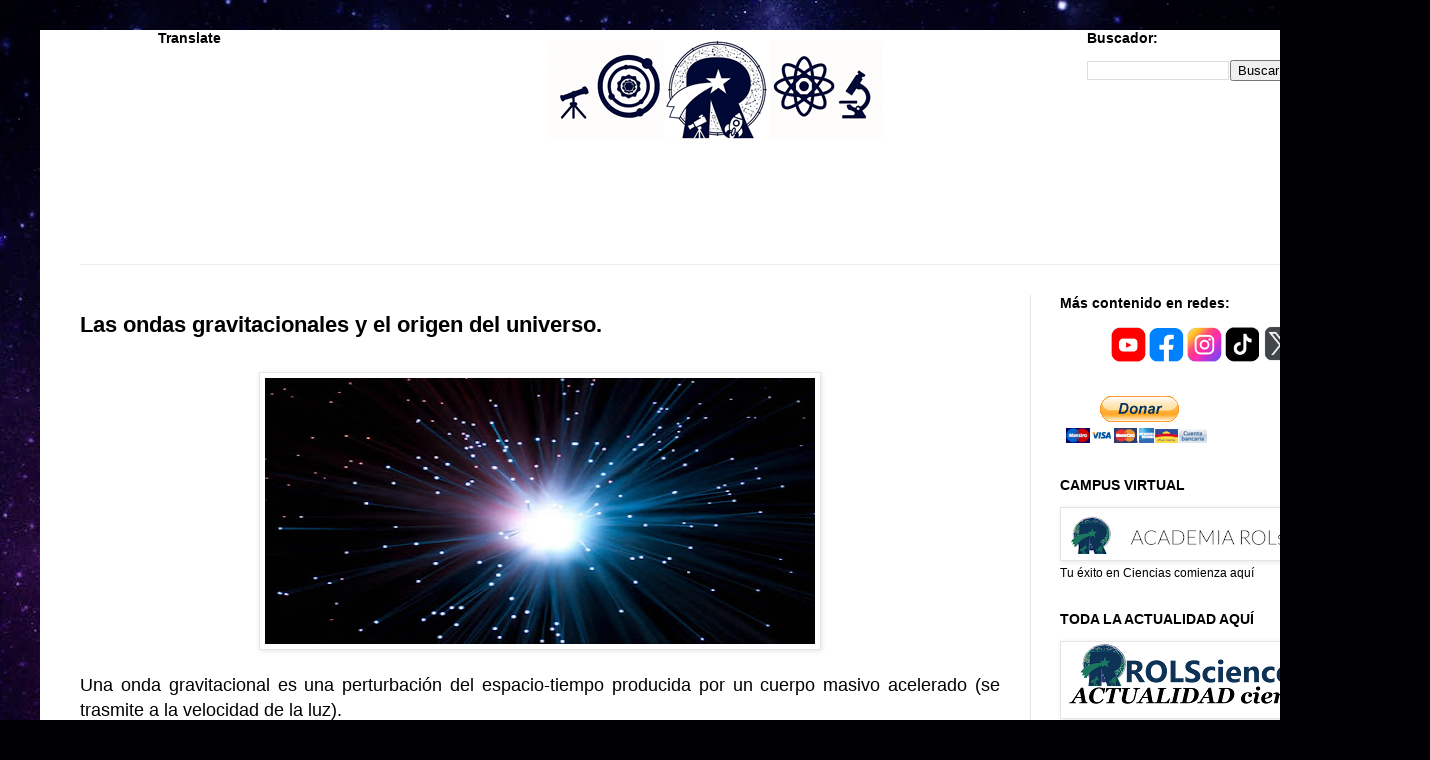

--- FILE ---
content_type: text/html; charset=UTF-8
request_url: https://www.rolscience.net/b/stats?style=BLACK_TRANSPARENT&timeRange=ALL_TIME&token=APq4FmDXrLzVmxr5q7H4BSo58gw-nBsF65Erdkys0QZDkW4AbSh7byMPKHZtRoa7IIo1ptQwsR0lsEqtLDUIlcWwns-Pgil2Fw
body_size: 16
content:
{"total":1674393,"sparklineOptions":{"backgroundColor":{"fillOpacity":0.1,"fill":"#000000"},"series":[{"areaOpacity":0.3,"color":"#202020"}]},"sparklineData":[[0,8],[1,5],[2,9],[3,7],[4,7],[5,7],[6,16],[7,11],[8,6],[9,8],[10,7],[11,6],[12,9],[13,6],[14,14],[15,9],[16,17],[17,18],[18,50],[19,100],[20,38],[21,22],[22,13],[23,84],[24,15],[25,13],[26,23],[27,51],[28,21],[29,0]],"nextTickMs":63157}

--- FILE ---
content_type: text/html; charset=utf-8
request_url: https://www.google.com/recaptcha/api2/aframe
body_size: 266
content:
<!DOCTYPE HTML><html><head><meta http-equiv="content-type" content="text/html; charset=UTF-8"></head><body><script nonce="PnEXGN_icXPI9ZTEFapeuw">/** Anti-fraud and anti-abuse applications only. See google.com/recaptcha */ try{var clients={'sodar':'https://pagead2.googlesyndication.com/pagead/sodar?'};window.addEventListener("message",function(a){try{if(a.source===window.parent){var b=JSON.parse(a.data);var c=clients[b['id']];if(c){var d=document.createElement('img');d.src=c+b['params']+'&rc='+(localStorage.getItem("rc::a")?sessionStorage.getItem("rc::b"):"");window.document.body.appendChild(d);sessionStorage.setItem("rc::e",parseInt(sessionStorage.getItem("rc::e")||0)+1);localStorage.setItem("rc::h",'1768782171078');}}}catch(b){}});window.parent.postMessage("_grecaptcha_ready", "*");}catch(b){}</script></body></html>

--- FILE ---
content_type: text/javascript; charset=UTF-8
request_url: https://www.rolscience.net/feeds/posts/default/-/Astronom%C3%ADa?alt=json-in-script&callback=related_results_labels_thumbs&max-results=6
body_size: 25290
content:
// API callback
related_results_labels_thumbs({"version":"1.0","encoding":"UTF-8","feed":{"xmlns":"http://www.w3.org/2005/Atom","xmlns$openSearch":"http://a9.com/-/spec/opensearchrss/1.0/","xmlns$blogger":"http://schemas.google.com/blogger/2008","xmlns$georss":"http://www.georss.org/georss","xmlns$gd":"http://schemas.google.com/g/2005","xmlns$thr":"http://purl.org/syndication/thread/1.0","id":{"$t":"tag:blogger.com,1999:blog-9118972228833042412"},"updated":{"$t":"2026-01-11T16:55:43.706+01:00"},"category":[{"term":"Ciencia"},{"term":"Astronomía"},{"term":"Imagen del día"},{"term":"imagen del espacio"},{"term":"Preguntas y respuestas"},{"term":"libro 365 galaxias"},{"term":"1 dia 1 galaxia"},{"term":"catálogo NGC"},{"term":"Galería"},{"term":"Curiosidades"},{"term":"Curiosidades científicas"},{"term":"Física"},{"term":"Matemáticas"},{"term":"astrofísica"},{"term":"cosas que deberías saber"},{"term":"Universo"},{"term":"cosas que no sabías"},{"term":"cosmología"},{"term":"química"},{"term":"datos"},{"term":"Espacio"},{"term":"Cosmos"},{"term":"Actualidad"},{"term":"noticias"},{"term":"tabla periódica"},{"term":"elementos"},{"term":"catálogo messier"},{"term":"Divulgación de curiosidades"},{"term":"última hora"},{"term":"Pasatiempos"},{"term":"nasa"},{"term":"Acertijos con solución"},{"term":"Acertijos"},{"term":"esa"},{"term":"sistema solar"},{"term":"partículas elementales"},{"term":"NASA en español"},{"term":"acertijos matemáticos"},{"term":"galaxias"},{"term":"planetas"},{"term":"coronavirus"},{"term":"Paradojas"},{"term":"Descubrimientos y Experimentos"},{"term":"estrellas"},{"term":"La Tierra"},{"term":"Acertios imposibles"},{"term":"Acetijos difíciles"},{"term":"acetijo coronavirus"},{"term":"rompecabezas"},{"term":"física cuántica"},{"term":"rolscience"},{"term":"el Sol"},{"term":"Óptica"},{"term":"catálogo lunar"},{"term":"Estación Espacial Internacional"},{"term":"catálogo IC"},{"term":"spacex"},{"term":"la luna"},{"term":"marte"},{"term":"mecánica cuántica"},{"term":"Hubble"},{"term":"ISS"},{"term":"Relatividad"},{"term":"agujero negro"},{"term":"mejores imagenes"},{"term":"nebulosas"},{"term":"astro"},{"term":"lluvia de meteoros"},{"term":"descubrimiento"},{"term":"sol"},{"term":"curiosidades de los números"},{"term":"divulgación científica"},{"term":"imagen del Hubble"},{"term":"vida extraterrestre"},{"term":"Ilusiones Ópticas"},{"term":"astros"},{"term":"CERN"},{"term":"ESO"},{"term":"Física De Partículas"},{"term":"cuestiones matemáticas con respuesta"},{"term":"electromagnetismo"},{"term":"Tierra"},{"term":"cambio climático"},{"term":"datos curiosos"},{"term":"estacion espacial"},{"term":"historia"},{"term":"luna"},{"term":"Fenómenos Naturales"},{"term":"Tiempo relatividad"},{"term":"astrofotografía"},{"term":"exploración espacial"},{"term":"lunas"},{"term":"Júpiter"},{"term":"apod nasa"},{"term":"asteroides"},{"term":"astrogalería"},{"term":"constelación"},{"term":"descubrimientos"},{"term":"Academia"},{"term":"Quarks"},{"term":"asteroide"},{"term":"astrobiología"},{"term":"comos"},{"term":"definición"},{"term":"espacio-tiempo"},{"term":"fotografía"},{"term":"imágenes"},{"term":"información"},{"term":"investigación"},{"term":"luna de Saturno"},{"term":"meteorito"},{"term":"saturno"},{"term":"Estructura de la materia"},{"term":"Teoría de Quarks"},{"term":"Vídeos"},{"term":"cúmulo de estrellas"},{"term":"educación"},{"term":"exoplanetas"},{"term":"experimento"},{"term":"gravedad"},{"term":"materia oscura"},{"term":"mercurio"},{"term":"nebulosa"},{"term":"últimas noticias"},{"term":"COVID-19"},{"term":"Explora"},{"term":"LHC"},{"term":"La luz"},{"term":"Nanotecnología"},{"term":"agujeros negros"},{"term":"alienigenas"},{"term":"curiosidades numéricas"},{"term":"demostración"},{"term":"el mundo cuántico"},{"term":"luna de júpiter"},{"term":"observación astronómica"},{"term":"teoría de cuerdas"},{"term":"venus"},{"term":"Bosón de Higgs"},{"term":"Experimentos"},{"term":"Formación Estelar"},{"term":"Luna de Urano"},{"term":"Misterios Del Universo"},{"term":"Modelo Estándar"},{"term":"Vía Láctea"},{"term":"Youtube"},{"term":"aprender"},{"term":"auroras"},{"term":"calendario"},{"term":"científicos"},{"term":"clases particulares"},{"term":"cometa"},{"term":"cometas"},{"term":"curiosidades matemáticas"},{"term":"datos y curiosidades"},{"term":"definiciones científicas"},{"term":"documental"},{"term":"eduard punset"},{"term":"enigmas"},{"term":"español"},{"term":"estrellas fugaces"},{"term":"galaxia"},{"term":"la1"},{"term":"la2"},{"term":"leyes"},{"term":"luz"},{"term":"medio ambiente"},{"term":"meteoritos"},{"term":"meteoros"},{"term":"nanociencia"},{"term":"nubes"},{"term":"números"},{"term":"opinión"},{"term":"punset"},{"term":"supernovas"},{"term":"teoría del todo"},{"term":"teorías"},{"term":"átomos"},{"term":"Albert Einstein"},{"term":"Espacio Interestelar"},{"term":"Evolución Cósmica"},{"term":"Inteligencia Artificial"},{"term":"La belleza del universo"},{"term":"Parker Solar Probe"},{"term":"Teoría del caos"},{"term":"agua marciana"},{"term":"andrómeda"},{"term":"aurora boreal"},{"term":"avance informativo"},{"term":"blog educativo"},{"term":"castellano"},{"term":"colección nebulosas"},{"term":"cuarta dimensión"},{"term":"detalles"},{"term":"el Big Bang"},{"term":"espacio exterior"},{"term":"explicación"},{"term":"extraterrestre"},{"term":"extraterrestres"},{"term":"faq"},{"term":"geología"},{"term":"humor"},{"term":"lógica"},{"term":"mates"},{"term":"meteoro"},{"term":"misterio"},{"term":"método científico"},{"term":"premio nobel"},{"term":"problemas"},{"term":"propiedades"},{"term":"redes"},{"term":"rtve"},{"term":"satélites"},{"term":"sistema internacional"},{"term":"sudokus"},{"term":"supernova"},{"term":"tabla sistema internacional"},{"term":"termodinámica"},{"term":"viajes espaciales"},{"term":"Acertijos difíciles"},{"term":"Agua en Marte"},{"term":"Ciencia Espacial"},{"term":"Elementos Químicos"},{"term":"Eventos Cósmicos"},{"term":"Exploración Cósmica"},{"term":"Fuerza Nuclear Fuerte"},{"term":"Fusión Galáctica"},{"term":"Física Nuclear"},{"term":"Física Teórica"},{"term":"Historia llegada a la luna"},{"term":"Interacción Débil"},{"term":"Lunas Júpiter"},{"term":"Maravillas Cósmicas"},{"term":"Maravillas Del Universo"},{"term":"Número Pi"},{"term":"Ondas"},{"term":"Origen del Universo"},{"term":"Plutón"},{"term":"Preguntas y Rolpuestas"},{"term":"Relatividad General"},{"term":"Sistema de Unidades"},{"term":"Vida en Marte"},{"term":"académico"},{"term":"agujero de gusano"},{"term":"aliens"},{"term":"anillo saturno"},{"term":"apocalipsis"},{"term":"aprendizaje"},{"term":"aurora austral"},{"term":"big bang"},{"term":"biología"},{"term":"calentamiento global"},{"term":"carl sagan"},{"term":"ciencia ficción"},{"term":"cinturón de Kuiper"},{"term":"clases"},{"term":"cobre"},{"term":"colección de estrellas"},{"term":"colisión"},{"term":"copernico"},{"term":"curiosidad"},{"term":"curiosidades númericas"},{"term":"curiosidades rolscience"},{"term":"datos sobre la Tierra"},{"term":"datos sobre nubes"},{"term":"eclipse"},{"term":"eclipse solar"},{"term":"eclipses"},{"term":"enigma matemático"},{"term":"especulación científica"},{"term":"estrella"},{"term":"facebook"},{"term":"fallecimientos"},{"term":"fechas"},{"term":"fotos"},{"term":"físicos"},{"term":"halloween"},{"term":"instagram"},{"term":"inventos"},{"term":"la Vía Láctea"},{"term":"luna Marte"},{"term":"mapa del cosmos"},{"term":"matemáticos"},{"term":"memes"},{"term":"moléculas"},{"term":"multiverso"},{"term":"nacimientos"},{"term":"naturaleza y matemáticas"},{"term":"nebulosa planetaria"},{"term":"news"},{"term":"niños"},{"term":"observación espacial"},{"term":"observatorio"},{"term":"oficial"},{"term":"pensar"},{"term":"personajes históricos"},{"term":"planetas enanos"},{"term":"primaria"},{"term":"problemas matemáticos"},{"term":"que son"},{"term":"recopilación"},{"term":"redes sociales"},{"term":"respuesta"},{"term":"space"},{"term":"spacerol"},{"term":"tecnología"},{"term":"trabajo"},{"term":"twitter"},{"term":"un paseo por el cosmos"},{"term":"unidades de medida"},{"term":"universo matemático"},{"term":"universos paralelos"},{"term":"velocidad de la luz"},{"term":"viajar a marte"},{"term":"viaje al Sol"},{"term":"volcanes"},{"term":"vídeos del espacio"},{"term":"webb"},{"term":"1 día 1 galaxia\/nebulosa"},{"term":"2018"},{"term":"2019"},{"term":"Abstracción"},{"term":"Adaptación"},{"term":"Agujeros De Gusano"},{"term":"Agujeros Negros Supermasivos"},{"term":"AlfabetoGriego"},{"term":"Animales"},{"term":"Apolo 11"},{"term":"Arte cósmico"},{"term":"Arte digital"},{"term":"Astronomía Amateur"},{"term":"Astronomía Antigua"},{"term":"Atmosfera"},{"term":"Bachillerato"},{"term":"Bosón W"},{"term":"Bosón Z"},{"term":"Campo Cuántico"},{"term":"Caza"},{"term":"Circunferencia Terrestre"},{"term":"Colisión Galáctica"},{"term":"Comportamiento Animal"},{"term":"Comprensión"},{"term":"Comunicación"},{"term":"Construcción Animal"},{"term":"Cosmos de Carl Sagan"},{"term":"Creación Estelar"},{"term":"Creatividad"},{"term":"Cromo dinámica Cuántica"},{"term":"Cromodinámica Cuántica"},{"term":"Cuark bottom"},{"term":"Cuark charm"},{"term":"Cuark down"},{"term":"Cuark strange"},{"term":"Cuark top"},{"term":"Cuark up"},{"term":"Curiosidades Animales"},{"term":"Curiosidades Cósmicas"},{"term":"Curiosity Rover"},{"term":"Darwin"},{"term":"Darwin en la cosmología"},{"term":"Debunking"},{"term":"Demostraciones"},{"term":"Desafíos Mentales"},{"term":"Descubre la historia"},{"term":"Descubrimiento Científico"},{"term":"Descubrimiento vida en Marte"},{"term":"Descubrimientos Astronómicos"},{"term":"Doble Estrella"},{"term":"Dos Soles"},{"term":"Dualidad Onda-Partícula"},{"term":"Eco del Big Bang"},{"term":"Ecología"},{"term":"Efecto Fotoeléctrico"},{"term":"Efecto de Lente Gravitacional"},{"term":"Emociones Estelares"},{"term":"Entretenimiento Educacional"},{"term":"Eratóstenes"},{"term":"Ernest Rutherford"},{"term":"Estrellas Errantes"},{"term":"Estructura del Universo"},{"term":"Etiquetas: Acertijos"},{"term":"Europa"},{"term":"Evolución Estelar"},{"term":"Evolución Galáctica"},{"term":"Evolución del universo"},{"term":"F. Cuántica"},{"term":"Fascinación Espacial"},{"term":"Fenomenología"},{"term":"Fenómenos Astronómicos"},{"term":"Fenómenos Atmosféricos"},{"term":"Fenómenos Cósmicos"},{"term":"Fenómenos Estelares"},{"term":"Fluidos"},{"term":"Fondo Cósmico de Microondas"},{"term":"Formación Planetaria"},{"term":"Fotografía Cósmica"},{"term":"Fotos extrañas Marte"},{"term":"Fotón"},{"term":"Fuegos artificiales en el espacio"},{"term":"Física Fundamental"},{"term":"Física y Química"},{"term":"Ganimedes"},{"term":"Geometría Cósmica"},{"term":"Gluon"},{"term":"Gran M"},{"term":"Greenpeace"},{"term":"Habilidades Numéricas"},{"term":"Hennig Brand"},{"term":"Historia Cósmica"},{"term":"Historia De La Ciencia"},{"term":"IA"},{"term":"Imágenes Cósmicas"},{"term":"Imágenes Espaciales"},{"term":"Ingenio"},{"term":"Inspiración"},{"term":"Inspiración Espacial"},{"term":"Instragram"},{"term":"Isaac Newton"},{"term":"Johann Lambert"},{"term":"John Dalton"},{"term":"Juegos mentales"},{"term":"LeyesFísicas"},{"term":"Lindemann"},{"term":"Lunas Ceres"},{"term":"Lunas Eris"},{"term":"Lunas Haumea"},{"term":"Lunas Makemake"},{"term":"Lunas Marte"},{"term":"Lunas Neptuno"},{"term":"Lunas Plutón"},{"term":"Lunas Saturno"},{"term":"Lunas Urano"},{"term":"Luz Cósmica"},{"term":"Maravillas Del Cosmos"},{"term":"Materia Subatómica"},{"term":"Mente Activa"},{"term":"Messier 1"},{"term":"Modelos"},{"term":"Mundos Paralelos"},{"term":"Métodos Científicos"},{"term":"NASA; ESA"},{"term":"Naturaleza"},{"term":"Naturaleza Cósmica"},{"term":"Nave Espacial"},{"term":"Nebulosa del Cangrejo"},{"term":"Neil Armstrong"},{"term":"NotaciónMatemática"},{"term":"Nubes Moleculares"},{"term":"Número feliz"},{"term":"Observación Estelar"},{"term":"Ole Romer"},{"term":"Paradoja de Fermi"},{"term":"Paradoja de los Gemelos"},{"term":"Partículas Subatómicas"},{"term":"Pixel art"},{"term":"Planetas Errantes"},{"term":"Polo Norte"},{"term":"Precisión"},{"term":"Premio Abel"},{"term":"Punto Azul Pálido"},{"term":"PyR"},{"term":"Q\u0026A"},{"term":"Radiación Cósmica"},{"term":"Reflexión Cósmica"},{"term":"Relámpagos"},{"term":"Remanente de Supernova"},{"term":"Resolución De Problemas"},{"term":"SI"},{"term":"Salvar Ártico"},{"term":"Sistema Estelar Binario"},{"term":"Sonda Espacial Juno"},{"term":"Stephen Hawking"},{"term":"SímbolosMatemáticos"},{"term":"TOUR ISS"},{"term":"Teoría Conspirativa"},{"term":"Teoría De Cuerdas #Cosmología #Física Teórica #Multiverso"},{"term":"Teoría de la Relatividad"},{"term":"Teoría de los universos fecundos"},{"term":"Teoría del Universo"},{"term":"Terraplanismo"},{"term":"Tierra Es Redonda"},{"term":"Tierra Redonda"},{"term":"Tierra sin Luna"},{"term":"Tierra sin Sol"},{"term":"Tierra sin satélite"},{"term":"Topología"},{"term":"Tour estacion espacial internacional"},{"term":"Universo Romántico"},{"term":"Universo Toroidal"},{"term":"Universo."},{"term":"Universos Brana"},{"term":"Viaje en el Tiempo"},{"term":"Viajes interestelares"},{"term":"Vida en el Universo"},{"term":"Voyager1"},{"term":"acertijo"},{"term":"acoiris"},{"term":"actividad"},{"term":"actividad solar"},{"term":"actividades escolares"},{"term":"adivinanza"},{"term":"agencia espacial"},{"term":"agua"},{"term":"agua en júpiter"},{"term":"agua en la Luna"},{"term":"agua espacial"},{"term":"aire"},{"term":"aire invisible"},{"term":"aire para niños"},{"term":"aire y agua"},{"term":"aleaciones metálicas"},{"term":"ali"},{"term":"alimentos ricos en hierro"},{"term":"aluminio"},{"term":"amazonas"},{"term":"amazonia"},{"term":"anemia"},{"term":"anillos"},{"term":"anécdota"},{"term":"aprender ciencias"},{"term":"aprender jugando"},{"term":"arte"},{"term":"asatrofísica"},{"term":"astrofogotrafía"},{"term":"astrofísica  física"},{"term":"astrología"},{"term":"astronomia"},{"term":"aurora"},{"term":"aurora espacial"},{"term":"austral"},{"term":"año 2019"},{"term":"biografía"},{"term":"biología evolutiva"},{"term":"bioogía"},{"term":"black holes"},{"term":"blog escolar"},{"term":"boreal"},{"term":"bronce"},{"term":"calendario espacial"},{"term":"calor"},{"term":"cara"},{"term":"cara oculta Luna"},{"term":"carcajada"},{"term":"carteles"},{"term":"cerio metálico puro"},{"term":"chistes"},{"term":"chistes cortos"},{"term":"christian Huygens"},{"term":"cielo"},{"term":"ciencia divertida"},{"term":"ciencia en casa"},{"term":"ciencia escolar"},{"term":"ciencia para niños"},{"term":"ciencia primaria"},{"term":"ciencias naturales"},{"term":"científicas"},{"term":"científico"},{"term":"citas de Einstein"},{"term":"civilización marte"},{"term":"climatología"},{"term":"colegio"},{"term":"colisionador de hadrones"},{"term":"comedia"},{"term":"como llego el hombre a la luna"},{"term":"como resolver acertijos"},{"term":"como suena el sol"},{"term":"composición del aire"},{"term":"computación"},{"term":"comsos"},{"term":"conductividad"},{"term":"conocimiento"},{"term":"cosmo"},{"term":"criaturas cósmicas"},{"term":"cuadrados"},{"term":"cuarks"},{"term":"cuencia"},{"term":"curiosidades saturno"},{"term":"curiosidades sobre física"},{"term":"cálculo mental"},{"term":"cómo fue"},{"term":"cúmulos"},{"term":"datos sobre Sol"},{"term":"datos sobre la luna"},{"term":"datos sobre la luz"},{"term":"datos sobre planetas"},{"term":"debate"},{"term":"deberes"},{"term":"definiciones"},{"term":"definición tiempo"},{"term":"definir leyes"},{"term":"demostración relatividad Einstein"},{"term":"descongelación"},{"term":"descripción"},{"term":"descubrimientos científicos"},{"term":"descubrimientos del año"},{"term":"desde el siglo XIX hasta hoy."},{"term":"dieta equilibrada"},{"term":"diferencias"},{"term":"diferencias entre latón y bronce"},{"term":"difícil"},{"term":"dimensiones"},{"term":"disco de oro"},{"term":"distancia"},{"term":"división"},{"term":"divulgación"},{"term":"donde verlos"},{"term":"déficit de hierro"},{"term":"día eterno"},{"term":"ecosistema"},{"term":"ecuaciones"},{"term":"ecuación"},{"term":"ecuación hubble"},{"term":"edad"},{"term":"educación científica"},{"term":"educación primaria"},{"term":"ejercicios"},{"term":"ejercicios matemáticos"},{"term":"el descubrimiento y cómo se obtiene el cerio"},{"term":"el tiempo"},{"term":"electrón"},{"term":"elemento"},{"term":"elementos física"},{"term":"energía oscura"},{"term":"escuchar el Sol"},{"term":"escuela"},{"term":"espacial"},{"term":"espectro de luz"},{"term":"estaño"},{"term":"estudiar sol"},{"term":"estudios"},{"term":"eventos"},{"term":"evolución"},{"term":"experimento de Thomson"},{"term":"experimento de gravedad"},{"term":"experimento de oxidación"},{"term":"experimento lunar"},{"term":"explicación del aire"},{"term":"explicados"},{"term":"explorar marte"},{"term":"explore"},{"term":"explosión estrella"},{"term":"explosión supernova"},{"term":"fases"},{"term":"fases lunares"},{"term":"fecha importante"},{"term":"feliz año nuevo"},{"term":"fenómenos más sorprendentes"},{"term":"figuras"},{"term":"filosofía"},{"term":"fin del mundo"},{"term":"forestación"},{"term":"formas de vida"},{"term":"fractales"},{"term":"frecuencias del sol"},{"term":"frío"},{"term":"fuerza de gravedad"},{"term":"fuerza nuclear débil"},{"term":"fuerzas de la naturaleza"},{"term":"funciones del hierro"},{"term":"futuro"},{"term":"física clásica"},{"term":"física del futuro"},{"term":"física moderna"},{"term":"física para niños"},{"term":"ganadores nobel"},{"term":"gas noble"},{"term":"genoma"},{"term":"genética"},{"term":"geometría"},{"term":"gracia"},{"term":"gravedad para niños"},{"term":"grupo local"},{"term":"habitar marte"},{"term":"helio"},{"term":"herrumbre"},{"term":"hexágono de Saturno"},{"term":"hierro"},{"term":"hierro animal"},{"term":"hierro hemo"},{"term":"hierro no hemo"},{"term":"hierro vegetal"},{"term":"historia de la química"},{"term":"historia de pi"},{"term":"historieta"},{"term":"ilc"},{"term":"imagen"},{"term":"imagen del año"},{"term":"imagendeldía"},{"term":"imaginación"},{"term":"imposibles"},{"term":"imágenes de marte"},{"term":"imágenes estación espacial"},{"term":"incendio"},{"term":"incertidumbre"},{"term":"industria"},{"term":"ingravidez"},{"term":"instituto"},{"term":"interestelar"},{"term":"investigaciones en la luna"},{"term":"james webb"},{"term":"kepler"},{"term":"la fuerza nuclear fuerte"},{"term":"la luz y sus curiosidades"},{"term":"lado"},{"term":"las 4 fuerzas"},{"term":"latón"},{"term":"ley"},{"term":"ley Hubble"},{"term":"leyes científicas"},{"term":"libro"},{"term":"libro 365 galaxia"},{"term":"lista"},{"term":"llegar a la Luna"},{"term":"logros"},{"term":"longitudes de onda solares"},{"term":"luna de Neptuno"},{"term":"lunar"},{"term":"luz blanca"},{"term":"luz solar 24 horas"},{"term":"lógica matemática"},{"term":"lógico"},{"term":"magnitudes"},{"term":"mapa del universo"},{"term":"mapa galáctico"},{"term":"matemáticas para niños"},{"term":"material"},{"term":"material fuerte"},{"term":"materiales"},{"term":"math"},{"term":"mentira"},{"term":"metal oxidado"},{"term":"metales"},{"term":"metas"},{"term":"meteroide"},{"term":"metoritos"},{"term":"microgravedad"},{"term":"minerales esenciales"},{"term":"modelo atómico"},{"term":"modo experimental"},{"term":"monólogo"},{"term":"movimiento"},{"term":"muerte estrella"},{"term":"muerte estrellas"},{"term":"muerte supernova"},{"term":"multiplicaciones"},{"term":"multiversos"},{"term":"mundo matemático"},{"term":"mural"},{"term":"máquina del tiempo"},{"term":"nave al Sol"},{"term":"neutrinos"},{"term":"newton"},{"term":"no es oficial"},{"term":"nova"},{"term":"novedad"},{"term":"nube de oort"},{"term":"nuevo mundo"},{"term":"nutrición"},{"term":"núcleo atómico"},{"term":"número irracional"},{"term":"números extraños"},{"term":"números irracionales"},{"term":"objetivos"},{"term":"objeto más grande del universo"},{"term":"oculto"},{"term":"océano"},{"term":"ods"},{"term":"ondas gravitacionales"},{"term":"origen"},{"term":"origen del unierso"},{"term":"ozono"},{"term":"paradoja"},{"term":"partículas alfa"},{"term":"pasatiemos"},{"term":"perseidas"},{"term":"pi"},{"term":"planeta"},{"term":"planeta X"},{"term":"planetas como la Tierra"},{"term":"planetas pequeños"},{"term":"planilandia"},{"term":"polar"},{"term":"polvo de la luna"},{"term":"polvo lunar"},{"term":"por qué no vemos el aire"},{"term":"por qué se oxida el hierro"},{"term":"preguntas escolares"},{"term":"premio nobel."},{"term":"principio"},{"term":"problema"},{"term":"programación"},{"term":"propiedades del bronce"},{"term":"propiedades del latón"},{"term":"proyecto"},{"term":"proyectos"},{"term":"publicaciones científicas"},{"term":"publicación"},{"term":"puzzles"},{"term":"péndulo"},{"term":"pósters"},{"term":"púlsar"},{"term":"que los produce"},{"term":"quizz"},{"term":"qué es"},{"term":"qué es el aire"},{"term":"qué es la gravedad"},{"term":"químia"},{"term":"química divertida"},{"term":"radiación"},{"term":"radiografía"},{"term":"rayos solares"},{"term":"rayos x"},{"term":"razonar"},{"term":"real"},{"term":"recursos educativos"},{"term":"religión"},{"term":"representación"},{"term":"resolución"},{"term":"restas"},{"term":"resueltos"},{"term":"risa"},{"term":"rovers"},{"term":"saber"},{"term":"sabías que"},{"term":"sagan"},{"term":"salud"},{"term":"satélite"},{"term":"satélite marte."},{"term":"serie completa"},{"term":"señales cósmicas"},{"term":"señales extrañas"},{"term":"signo del zodiaco"},{"term":"simulación"},{"term":"sol de medianoche"},{"term":"solsticio de verano"},{"term":"solución"},{"term":"sonda espacial"},{"term":"spitzer"},{"term":"steve"},{"term":"subatómico"},{"term":"sumas"},{"term":"super luna"},{"term":"símbolos"},{"term":"tabla"},{"term":"tal día como hoy"},{"term":"tareas escolares"},{"term":"tectónica de placas"},{"term":"telescopio"},{"term":"temperatura"},{"term":"teoría"},{"term":"teoría atómica"},{"term":"teoría de grafos"},{"term":"teoría de juegos"},{"term":"teoría inflación"},{"term":"tiempo imaginario"},{"term":"tiempo real"},{"term":"tiktok"},{"term":"tipos de nubes"},{"term":"tormenta solar"},{"term":"trabajos"},{"term":"transcendencia"},{"term":"triángulos"},{"term":"turismo espacial"},{"term":"un elemento esencial entre las tierras raras"},{"term":"unidades"},{"term":"universidad"},{"term":"universo cosmos"},{"term":"usos"},{"term":"usos del bronce"},{"term":"usos del latón"},{"term":"vacío espacial"},{"term":"ver Tierra"},{"term":"viajar en el tiempo"},{"term":"viaje a la Luna"},{"term":"viaje espacial"},{"term":"vida"},{"term":"vida exterior"},{"term":"video"},{"term":"video completo"},{"term":"vivir en la luna"},{"term":"vivir en marte"},{"term":"voyager"},{"term":"vídeo"},{"term":"zinc"},{"term":"ártico"},{"term":"óxido de hierro"},{"term":"π"}],"title":{"type":"text","$t":"ROLscience"},"subtitle":{"type":"html","$t":"Blog de Astronomía y Matemáticas.\nConociendo las maravillas del universo ¿Te apuntas?"},"link":[{"rel":"http://schemas.google.com/g/2005#feed","type":"application/atom+xml","href":"https:\/\/www.rolscience.net\/feeds\/posts\/default"},{"rel":"self","type":"application/atom+xml","href":"https:\/\/www.blogger.com\/feeds\/9118972228833042412\/posts\/default\/-\/Astronom%C3%ADa?alt=json-in-script\u0026max-results=6"},{"rel":"alternate","type":"text/html","href":"https:\/\/www.rolscience.net\/search\/label\/Astronom%C3%ADa"},{"rel":"hub","href":"http://pubsubhubbub.appspot.com/"},{"rel":"next","type":"application/atom+xml","href":"https:\/\/www.blogger.com\/feeds\/9118972228833042412\/posts\/default\/-\/Astronom%C3%ADa\/-\/Astronom%C3%ADa?alt=json-in-script\u0026start-index=7\u0026max-results=6"}],"author":[{"name":{"$t":"Roberto Rol"},"uri":{"$t":"http:\/\/www.blogger.com\/profile\/08850047789222612211"},"email":{"$t":"noreply@blogger.com"},"gd$image":{"rel":"http://schemas.google.com/g/2005#thumbnail","width":"29","height":"32","src":"\/\/blogger.googleusercontent.com\/img\/b\/R29vZ2xl\/AVvXsEhxpU5r2eMwrL3rD_UT-YW8X95fVbfLmdxqGGT1xFhgF_1tCqLbg0Fitq8Az1rEuJwubu4aQAOv38IVeG_sCtmuWEN6MLyebtyw0rTqwlvTzSwvpTRZvqde_MnFjchCWA\/s104\/foto+de+perfil.jpg"}}],"generator":{"version":"7.00","uri":"http://www.blogger.com","$t":"Blogger"},"openSearch$totalResults":{"$t":"590"},"openSearch$startIndex":{"$t":"1"},"openSearch$itemsPerPage":{"$t":"6"},"entry":[{"id":{"$t":"tag:blogger.com,1999:blog-9118972228833042412.post-6879831070368264255"},"published":{"$t":"2025-08-12T11:36:00.005+02:00"},"updated":{"$t":"2025-08-12T11:36:39.908+02:00"},"category":[{"scheme":"http://www.blogger.com/atom/ns#","term":"Academia"},{"scheme":"http://www.blogger.com/atom/ns#","term":"aprender"},{"scheme":"http://www.blogger.com/atom/ns#","term":"Astronomía"},{"scheme":"http://www.blogger.com/atom/ns#","term":"clases"},{"scheme":"http://www.blogger.com/atom/ns#","term":"clases particulares"},{"scheme":"http://www.blogger.com/atom/ns#","term":"Cosmos"},{"scheme":"http://www.blogger.com/atom/ns#","term":"datos"},{"scheme":"http://www.blogger.com/atom/ns#","term":"definiciones"},{"scheme":"http://www.blogger.com/atom/ns#","term":"educación"},{"scheme":"http://www.blogger.com/atom/ns#","term":"Espacio"},{"scheme":"http://www.blogger.com/atom/ns#","term":"Universo"}],"title":{"type":"text","$t":"Glosario básico de astronomía"},"content":{"type":"html","$t":"\u003Cp\u003E\u003Cspan style=\"font-size: large;\"\u003E\u003Cb style=\"background-attachment: initial; background-clip: initial; background-image: initial; background-origin: initial; background-position: initial; background-repeat: initial; background-size: initial; border: 0px; font-family: sans-serif; margin: 0px; outline: 0px; padding: 0px; vertical-align: baseline;\"\u003E\u003Cspan style=\"color: navy;\"\u003EAsteroide:\u003C\/span\u003E\u003C\/b\u003E\u003Cspan face=\"sans-serif\" style=\"background-color: white;\"\u003E\u0026nbsp;\u003C\/span\u003E\u003Cspan face=\"sans-serif\" style=\"background-color: white;\"\u003ERocas que flotan en el espacio. Algunas son del tamaño de una camioneta. Otras se extienden por cientos de millas.\u003C\/span\u003E\u003C\/span\u003E\u003C\/p\u003E\u003Cspan style=\"font-size: large;\"\u003E\u003Cbr style=\"background-color: white; font-family: sans-serif;\" \/\u003E\u003Cbr style=\"background-color: white; font-family: sans-serif;\" \/\u003E\u003C\/span\u003E\u003Cp style=\"background: rgb(255, 255, 255); border: 0px; font-family: sans-serif; margin: 0px 0px 10px; outline: 0px; padding: 0px; vertical-align: baseline;\"\u003E\u003Cspan style=\"font-size: large;\"\u003E\u003Cb style=\"background: transparent; border: 0px; margin: 0px; outline: 0px; padding: 0px; vertical-align: baseline;\"\u003E\u003Cspan style=\"color: navy;\"\u003EAtmósfera:\u003C\/span\u003E\u003C\/b\u003E\u0026nbsp;Los gases unidos mediante la fuerza de gravedad alrededor de la Tierra y de otros planetas. \"Atmósfera\" también se puede utilizar para referirse a los gases alrededor de las estrellas.\u003C\/span\u003E\u003C\/p\u003E\u003Cdiv class=\"right\" style=\"background: rgb(255, 255, 255); border: 0px; float: right; font-family: sans-serif; margin: 0px; outline: 0px; padding: 0px; vertical-align: baseline; width: 208px;\"\u003E\u003Cimg alt=\"dibujo de un átomo\" src=\"https:\/\/spaceplace.nasa.gov\/review\/glossary\/glossary-01.sp.png\" style=\"background: transparent; border: 0px; display: block; float: right; margin: 0px; outline: 0px; padding: 10px; vertical-align: baseline;\" width=\"100%\" \/\u003E\u003C\/div\u003E\u003Cspan style=\"font-size: large;\"\u003E\u003Cbr style=\"background-color: white; font-family: sans-serif;\" \/\u003E\u003Cbr style=\"background-color: white; font-family: sans-serif;\" \/\u003E\u003C\/span\u003E\u003Cp style=\"background: rgb(255, 255, 255); border: 0px; font-family: sans-serif; margin: 0px 0px 10px; outline: 0px; padding: 0px; vertical-align: baseline;\"\u003E\u003Cspan style=\"font-size: large;\"\u003E\u003Cb style=\"background: transparent; border: 0px; margin: 0px; outline: 0px; padding: 0px; vertical-align: baseline;\"\u003E\u003Cspan style=\"color: navy;\"\u003EÁtomo:\u003C\/span\u003E\u003C\/b\u003E\u0026nbsp;El elemento básico que compone la materia. Está compuesto de protones, neutrones, y electrones. Existen diferentes tipos de átomos. Por ejemplo, el átomo más simple compuesto de un protón y un electrón es un átomo de hidrógeno. Un átomo con seis protones, seis neutrones, y seis electrones es un átomo de carbono.\u003C\/span\u003E\u003C\/p\u003E\u003Cspan\u003E\u003Ca name='more'\u003E\u003C\/a\u003E\u003C\/span\u003E\u003Cspan style=\"font-size: large;\"\u003E\u003Cbr style=\"background-color: white; font-family: sans-serif;\" \/\u003E\u003Cbr style=\"background-color: white; font-family: sans-serif;\" \/\u003E\u003C\/span\u003E\u003Cp style=\"background: rgb(255, 255, 255); border: 0px; font-family: sans-serif; margin: 0px 0px 10px; outline: 0px; padding: 0px; vertical-align: baseline;\"\u003E\u003Cspan style=\"font-size: large;\"\u003E\u003Cb style=\"background: transparent; border: 0px; margin: 0px; outline: 0px; padding: 0px; vertical-align: baseline;\"\u003E\u003Cspan style=\"color: navy;\"\u003EAurora austral:\u003C\/span\u003E\u003C\/b\u003E\u0026nbsp;Resplandores brillantes y bandas luminosas que aparecen en el cielo durante la noche, cerca del Polo Sur. También se las denomina las luces del sur.\u003C\/span\u003E\u003C\/p\u003E\u003Cspan style=\"font-size: large;\"\u003E\u003Cbr style=\"background-color: white; font-family: sans-serif;\" \/\u003E\u003Cbr style=\"background-color: white; font-family: sans-serif;\" \/\u003E\u003C\/span\u003E\u003Cp style=\"background: rgb(255, 255, 255); border: 0px; font-family: sans-serif; margin: 0px 0px 10px; outline: 0px; padding: 0px; vertical-align: baseline;\"\u003E\u003Cspan style=\"font-size: large;\"\u003E\u003Cb style=\"background: transparent; border: 0px; margin: 0px; outline: 0px; padding: 0px; vertical-align: baseline;\"\u003E\u003Cspan style=\"color: navy;\"\u003EAurora boreal:\u003C\/span\u003E\u003C\/b\u003E\u0026nbsp;Resplandores brillantes y bandas luminosas que aparecen en el cielo durante la noche, cerca del Polo Norte. También se las denomina las luces del norte.\u003C\/span\u003E\u003C\/p\u003E\u003Cspan style=\"font-size: large;\"\u003E\u003Cbr style=\"background-color: white; font-family: sans-serif;\" \/\u003E\u003Cbr style=\"background-color: white; font-family: sans-serif;\" \/\u003E\u003C\/span\u003E\u003Cp style=\"background: rgb(255, 255, 255); border: 0px; font-family: sans-serif; margin: 0px 0px 10px; outline: 0px; padding: 0px; vertical-align: baseline;\"\u003E\u003Cspan style=\"font-size: large;\"\u003E\u003Cb style=\"background: transparent; border: 0px; margin: 0px; outline: 0px; padding: 0px; vertical-align: baseline;\"\u003E\u003Cspan style=\"color: navy;\"\u003EAgujero negro:\u003C\/span\u003E\u003C\/b\u003E\u0026nbsp;Un lugar en el espacio del que la materia y la luz no se pueden escapar si caen dentro.\u003C\/span\u003E\u003C\/p\u003E\u003Cspan style=\"font-size: large;\"\u003E\u003Cbr style=\"background-color: white; font-family: sans-serif;\" \/\u003E\u003Cbr style=\"background-color: white; font-family: sans-serif;\" \/\u003E\u003C\/span\u003E\u003Cp style=\"background: rgb(255, 255, 255); border: 0px; font-family: sans-serif; margin: 0px 0px 10px; outline: 0px; padding: 0px; vertical-align: baseline;\"\u003E\u003Cspan style=\"font-size: large;\"\u003E\u003Cb style=\"background: transparent; border: 0px; margin: 0px; outline: 0px; padding: 0px; vertical-align: baseline;\"\u003E\u003Cspan style=\"color: navy;\"\u003ECometa:\u003C\/span\u003E\u003C\/b\u003E\u0026nbsp;Una roca helada que libera gas y polvo, que puede formar colas cuando vuela cerca de un sol.\u003C\/span\u003E\u003C\/p\u003E\u003Ccenter style=\"background-color: white; font-family: sans-serif;\"\u003E\u003Cspan style=\"font-size: large;\"\u003E\u003Cimg alt=\"dibujo de un cometa\" src=\"https:\/\/spaceplace.nasa.gov\/review\/glossary\/glossary-02.sp.png\" style=\"background: transparent; border: 0px; margin: 0px; outline: 0px; padding: 10px; vertical-align: baseline;\" width=\"50%\" \/\u003E\u003C\/span\u003E\u003C\/center\u003E\u003Cp style=\"background: rgb(255, 255, 255); border: 0px; font-family: sans-serif; margin: 0px 0px 10px; outline: 0px; padding: 0px; vertical-align: baseline;\"\u003E\u003Cspan style=\"font-size: large;\"\u003E\u003Cb style=\"background: transparent; border: 0px; margin: 0px; outline: 0px; padding: 0px; vertical-align: baseline;\"\u003E\u003Cspan style=\"color: navy;\"\u003EConstelación:\u003C\/span\u003E\u003C\/b\u003E\u0026nbsp;Un grupo de estrellas en el cielo. A menudo reciben el nombre de un animal, objeto o persona. Las estrellas forman determinados patrones, según dónde estés ubicado. Nosotros tenemos una vista de las estrellas aquí en la Tierra, pero desde otro sistema solar u otra galaxia, las constelaciones se verían de otra manera.\u003C\/span\u003E\u003C\/p\u003E\u003Cspan style=\"font-size: large;\"\u003E\u003Cbr style=\"background-color: white; font-family: sans-serif;\" \/\u003E\u003Cbr style=\"background-color: white; font-family: sans-serif;\" \/\u003E\u003C\/span\u003E\u003Cp style=\"background: rgb(255, 255, 255); border: 0px; font-family: sans-serif; margin: 0px 0px 10px; outline: 0px; padding: 0px; vertical-align: baseline;\"\u003E\u003Cspan style=\"font-size: large;\"\u003E\u003Cb style=\"background: transparent; border: 0px; margin: 0px; outline: 0px; padding: 0px; vertical-align: baseline;\"\u003E\u003Cspan style=\"color: navy;\"\u003ECorona:\u003C\/span\u003E\u003C\/b\u003E\u0026nbsp;La atmósfera exterior de una estrella.\u003C\/span\u003E\u003C\/p\u003E\u003Cdiv class=\"right\" style=\"background: rgb(255, 255, 255); border: 0px; float: right; font-family: sans-serif; margin: 0px; outline: 0px; padding: 0px; vertical-align: baseline;\"\u003E\u003Cspan style=\"font-size: large;\"\u003E\u003Cbr \/\u003E\u003C\/span\u003E\u003Cimg alt=\"dibujo de un cráter\" src=\"https:\/\/spaceplace.nasa.gov\/review\/glossary\/glossary-03.sp.png\" style=\"background: transparent; border: 0px; display: block; float: right; margin: 0px; outline: 0px; padding: 10px; vertical-align: baseline;\" width=\"100%\" \/\u003E\u003C\/div\u003E\u003Cspan style=\"font-size: large;\"\u003E\u003Cbr style=\"background-color: white; font-family: sans-serif;\" \/\u003E\u003Cbr style=\"background-color: white; font-family: sans-serif;\" \/\u003E\u003C\/span\u003E\u003Cp style=\"background: rgb(255, 255, 255); border: 0px; font-family: sans-serif; margin: 0px 0px 10px; outline: 0px; padding: 0px; vertical-align: baseline;\"\u003E\u003Cspan style=\"font-size: large;\"\u003E\u003Cb style=\"background: transparent; border: 0px; margin: 0px; outline: 0px; padding: 0px; vertical-align: baseline;\"\u003E\u003Cspan style=\"color: navy;\"\u003ECráter:\u003C\/span\u003E\u003C\/b\u003E\u0026nbsp;Una abolladura grande en el suelo, con forma de cuenco. Pueden ser provocadas por una explosión o por el impacto de un meteorito.\u003C\/span\u003E\u003C\/p\u003E\u003Cspan style=\"font-size: large;\"\u003E\u003Cbr style=\"background-color: white; font-family: sans-serif;\" \/\u003E\u003Cbr style=\"background-color: white; font-family: sans-serif;\" \/\u003E\u003C\/span\u003E\u003Cp style=\"background: rgb(255, 255, 255); border: 0px; font-family: sans-serif; margin: 0px 0px 10px; outline: 0px; padding: 0px; vertical-align: baseline;\"\u003E\u003Cspan style=\"font-size: large;\"\u003E\u003Cb style=\"background: transparent; border: 0px; margin: 0px; outline: 0px; padding: 0px; vertical-align: baseline;\"\u003E\u003Cspan style=\"color: navy;\"\u003EPlaneta enano:\u003C\/span\u003E\u003C\/b\u003E\u0026nbsp;Objetos que están alrededor y orbitan el sol, tal como lo hacen los planetas. Pero a diferencia de los planetas, estos no pueden despejar su camino alrededor del sol. Eso significa que hay otros objetos que orbitan casi a la misma distancia del sol. Un planeta enano es mucho más pequeño que un planeta (más pequeño incluso que la luna de la Tierra), pero no es una luna. Plutón es el planeta enano más conocido.\u003C\/span\u003E\u003C\/p\u003E\u003Cspan style=\"font-size: large;\"\u003E\u003Ca name=\"nino\" style=\"background: rgb(255, 255, 255); color: #607890; font-family: sans-serif; font-weight: 700; margin: 0px; padding: 0px; vertical-align: baseline;\"\u003E\u003C\/a\u003E\u003Cspan face=\"sans-serif\" style=\"background-color: white;\"\u003E\u003C\/span\u003E\u003Cbr style=\"background-color: white; font-family: sans-serif;\" \/\u003E\u003Cbr style=\"background-color: white; font-family: sans-serif;\" \/\u003E\u003C\/span\u003E\u003Cp style=\"background: rgb(255, 255, 255); border: 0px; font-family: sans-serif; margin: 0px 0px 10px; outline: 0px; padding: 0px; vertical-align: baseline;\"\u003E\u003Cspan style=\"font-size: large;\"\u003E\u003Cb style=\"background: transparent; border: 0px; margin: 0px; outline: 0px; padding: 0px; vertical-align: baseline;\"\u003E\u003Cspan style=\"color: navy;\"\u003EEl Niño:\u003C\/span\u003E\u003C\/b\u003E\u0026nbsp;Un fenómeno climático que a veces se produce en el océano Pacífico. Es tan grande que afecta al clima en todas partes del mundo. Comienza con la presencia insólita de agua caliente en el océano Pacífico cerca del ecuador.\u003C\/span\u003E\u003C\/p\u003E\u003Cspan style=\"font-size: large;\"\u003E\u003Ca name=\"elecspec\" style=\"background: rgb(255, 255, 255); color: #607890; font-family: sans-serif; font-weight: 700; margin: 0px; padding: 0px; vertical-align: baseline;\"\u003E\u003C\/a\u003E\u003Cspan face=\"sans-serif\" style=\"background-color: white;\"\u003E\u003C\/span\u003E\u003Cbr style=\"background-color: white; font-family: sans-serif;\" \/\u003E\u003Cbr style=\"background-color: white; font-family: sans-serif;\" \/\u003E\u003C\/span\u003E\u003Cp style=\"background: rgb(255, 255, 255); border: 0px; font-family: sans-serif; margin: 0px 0px 10px; outline: 0px; padding: 0px; vertical-align: baseline;\"\u003E\u003Cspan style=\"font-size: large;\"\u003E\u003Cb style=\"background: transparent; border: 0px; margin: 0px; outline: 0px; padding: 0px; vertical-align: baseline;\"\u003E\u003Cspan style=\"color: navy;\"\u003EEspectro electromagnético :\u003C\/span\u003E\u003C\/b\u003E\u0026nbsp;El nombre que reciben los diferentes tipos de luz y energía en el universo. Esto incluye\u0026nbsp;ondas radiales,\u0026nbsp;microondas,\u0026nbsp;radiación infrarroja,\u0026nbsp;luz visible,\u0026nbsp;luz ultravioleta,\u0026nbsp;rayos X, y\u0026nbsp;rayos gamma.\u003C\/span\u003E\u003C\/p\u003E\u003Cspan style=\"font-size: large;\"\u003E\u003Cbr style=\"background-color: white; font-family: sans-serif;\" \/\u003E\u003Cbr style=\"background-color: white; font-family: sans-serif;\" \/\u003E\u003C\/span\u003E\u003Cp style=\"background: rgb(255, 255, 255); border: 0px; font-family: sans-serif; margin: 0px 0px 10px; outline: 0px; padding: 0px; vertical-align: baseline;\"\u003E\u003Cspan style=\"font-size: large;\"\u003E\u003Cb style=\"background: transparent; border: 0px; margin: 0px; outline: 0px; padding: 0px; vertical-align: baseline;\"\u003E\u003Cspan style=\"color: navy;\"\u003EEcuador:\u003C\/span\u003E\u003C\/b\u003E\u0026nbsp;El círculo alrededor de un planeta o luna, que está a la misma distancia de su polo norte y de su polo sur.\u003C\/span\u003E\u003C\/p\u003E\u003Cspan style=\"font-size: large;\"\u003E\u003Cbr style=\"background-color: white; font-family: sans-serif;\" \/\u003E\u003Cbr style=\"background-color: white; font-family: sans-serif;\" \/\u003E\u003C\/span\u003E\u003Cp style=\"background: rgb(255, 255, 255); border: 0px; font-family: sans-serif; margin: 0px 0px 10px; outline: 0px; padding: 0px; vertical-align: baseline;\"\u003E\u003Cspan style=\"font-size: large;\"\u003E\u003Cb style=\"background: transparent; border: 0px; margin: 0px; outline: 0px; padding: 0px; vertical-align: baseline;\"\u003E\u003Cspan style=\"color: navy;\"\u003EExoplaneta:\u003C\/span\u003E\u003C\/b\u003E\u0026nbsp;Un planeta que flota libremente entre las estrellas o que orbita una estrella por fuera de nuestro sistema solar.\u003C\/span\u003E\u003C\/p\u003E\u003Cspan style=\"font-size: large;\"\u003E\u003Ca name=\"G\" style=\"background: rgb(255, 255, 255); color: #607890; font-family: sans-serif; font-weight: 700; margin: 0px; padding: 0px; vertical-align: baseline;\"\u003E\u003C\/a\u003E\u003Cspan face=\"sans-serif\" style=\"background-color: white;\"\u003E\u003C\/span\u003E\u003C\/span\u003E\u003Cdiv class=\"right\" style=\"background: rgb(255, 255, 255); border: 0px; float: right; font-family: sans-serif; margin: 0px; outline: 0px; padding: 0px; vertical-align: baseline; width: 208px;\"\u003E\u003Cspan style=\"font-size: large;\"\u003E\u003Cbr \/\u003E\u003Cbr \/\u003E\u003C\/span\u003E\u003Cimg alt=\"dibujo de una galaxia espiral\" src=\"https:\/\/spaceplace.nasa.gov\/review\/glossary\/glossary-04.sp.png\" style=\"background: transparent; border: 0px; display: block; float: right; margin: 0px; outline: 0px; padding: 10px; vertical-align: baseline;\" width=\"100%\" \/\u003E\u003C\/div\u003E\u003Cspan style=\"font-size: large;\"\u003E\u003Cbr style=\"background-color: white; font-family: sans-serif;\" \/\u003E\u003Cbr style=\"background-color: white; font-family: sans-serif;\" \/\u003E\u003C\/span\u003E\u003Cp style=\"background: rgb(255, 255, 255); border: 0px; font-family: sans-serif; margin: 0px 0px 10px; outline: 0px; padding: 0px; vertical-align: baseline;\"\u003E\u003Cspan style=\"font-size: large;\"\u003E\u003Cb style=\"background: transparent; border: 0px; margin: 0px; outline: 0px; padding: 0px; vertical-align: baseline;\"\u003E\u003Cspan style=\"color: navy;\"\u003EGalaxia:\u003C\/span\u003E\u003C\/b\u003E\u0026nbsp;Un conjunto de miles a miles de millones de estrellas unidas por la fuerza de gravedad. La galaxia en la que vivimos nosotros se llama Vía Láctea.\u003C\/span\u003E\u003C\/p\u003E\u003Cspan style=\"font-size: large;\"\u003E\u003Ca name=\"gamma\" style=\"background: rgb(255, 255, 255); color: #607890; font-family: sans-serif; font-weight: 700; margin: 0px; padding: 0px; vertical-align: baseline;\"\u003E\u003C\/a\u003E\u003Cspan face=\"sans-serif\" style=\"background-color: white;\"\u003E\u003C\/span\u003E\u003Cbr style=\"background-color: white; font-family: sans-serif;\" \/\u003E\u003Cbr style=\"background-color: white; font-family: sans-serif;\" \/\u003E\u003C\/span\u003E\u003Cp style=\"background: rgb(255, 255, 255); border: 0px; font-family: sans-serif; margin: 0px 0px 10px; outline: 0px; padding: 0px; vertical-align: baseline;\"\u003E\u003Cspan style=\"font-size: large;\"\u003E\u003Cb style=\"background: transparent; border: 0px; margin: 0px; outline: 0px; padding: 0px; vertical-align: baseline;\"\u003E\u003Cspan style=\"color: navy;\"\u003ERayos gamma:\u003C\/span\u003E\u003C\/b\u003E\u0026nbsp;Parte del\u0026nbsp;espectro electromagnético, también se la denomina radiación gamma. Estas ondas tienen mucha energía. Provienen de grandes acontecimientos, como erupciones solares o estrellas en explosión.\u003C\/span\u003E\u003C\/p\u003E\u003Cspan style=\"font-size: large;\"\u003E\u003Cbr style=\"background-color: white; font-family: sans-serif;\" \/\u003E\u003Cbr style=\"background-color: white; font-family: sans-serif;\" \/\u003E\u003C\/span\u003E\u003Cp style=\"background: rgb(255, 255, 255); border: 0px; font-family: sans-serif; margin: 0px 0px 10px; outline: 0px; padding: 0px; vertical-align: baseline;\"\u003E\u003Cspan style=\"font-size: large;\"\u003E\u003Cb style=\"background: transparent; border: 0px; margin: 0px; outline: 0px; padding: 0px; vertical-align: baseline;\"\u003E\u003Cspan style=\"color: navy;\"\u003EGas:\u003C\/span\u003E\u003C\/b\u003E\u0026nbsp;Un conjunto disperso de átomos que giran unos alrededor de los otros.\u003C\/span\u003E\u003C\/p\u003E\u003Cdiv class=\"right\" style=\"background: rgb(255, 255, 255); border: 0px; float: right; font-family: sans-serif; margin: 0px; outline: 0px; padding: 0px; vertical-align: baseline; width: 156px;\"\u003E\u003Cimg alt=\"dibujo de un teléfono inteligente\" src=\"https:\/\/spaceplace.nasa.gov\/review\/glossary\/glossary-05.sp.png\" style=\"background: transparent; border: 0px; display: block; float: right; margin: 0px; outline: 0px; padding: 10px; vertical-align: baseline;\" width=\"90%\" \/\u003E\u003C\/div\u003E\u003Cspan style=\"font-size: large;\"\u003E\u003Cbr style=\"background-color: white; font-family: sans-serif;\" \/\u003E\u003Cbr style=\"background-color: white; font-family: sans-serif;\" \/\u003E\u003C\/span\u003E\u003Cp style=\"background: rgb(255, 255, 255); border: 0px; font-family: sans-serif; margin: 0px 0px 10px; outline: 0px; padding: 0px; vertical-align: baseline;\"\u003E\u003Cspan style=\"font-size: large;\"\u003E\u003Cb style=\"background: transparent; border: 0px; margin: 0px; outline: 0px; padding: 0px; vertical-align: baseline;\"\u003E\u003Cspan style=\"color: navy;\"\u003EGPS (por sus siglas en inglés):\u003C\/span\u003E\u003C\/b\u003E\u0026nbsp;Esto significa Sistema de Posicionamiento Global. Es un sistema que utiliza satélites, estaciones terrestres, y receptores para informarte exactamente en qué lugar de la Tierra te encuentras.\u003C\/span\u003E\u003C\/p\u003E\u003Cspan style=\"font-size: large;\"\u003E\u003Cbr style=\"background-color: white; font-family: sans-serif;\" \/\u003E\u003Cbr style=\"background-color: white; font-family: sans-serif;\" \/\u003E\u003C\/span\u003E\u003Cp style=\"background: rgb(255, 255, 255); border: 0px; font-family: sans-serif; margin: 0px 0px 10px; outline: 0px; padding: 0px; vertical-align: baseline;\"\u003E\u003Cspan style=\"font-size: large;\"\u003E\u003Cb style=\"background: transparent; border: 0px; margin: 0px; outline: 0px; padding: 0px; vertical-align: baseline;\"\u003E\u003Cspan style=\"color: navy;\"\u003EGravedad:\u003C\/span\u003E\u003C\/b\u003E\u0026nbsp;Una fuerza que atrae a la materia.\u003C\/span\u003E\u003C\/p\u003E\u003Cspan style=\"font-size: large;\"\u003E\u003Cbr style=\"background-color: white; font-family: sans-serif;\" \/\u003E\u003Cbr style=\"background-color: white; font-family: sans-serif;\" \/\u003E\u003C\/span\u003E\u003Cp style=\"background: rgb(255, 255, 255); border: 0px; font-family: sans-serif; margin: 0px 0px 10px; outline: 0px; padding: 0px; vertical-align: baseline;\"\u003E\u003Cspan style=\"font-size: large;\"\u003E\u003Cb style=\"background: transparent; border: 0px; margin: 0px; outline: 0px; padding: 0px; vertical-align: baseline;\"\u003E\u003Cspan style=\"color: navy;\"\u003EGas de efecto invernadero:\u003C\/span\u003E\u003C\/b\u003E\u0026nbsp;Gases en la atmósfera que retienen el calor que proviene del sol. Algunos gases de efecto invernadero son el dióxido de carbono, el metano, el vapor de agua, y el óxido nitroso.\u003C\/span\u003E\u003C\/p\u003E\u003Cspan style=\"font-size: large;\"\u003E\u003Ca name=\"infra\" style=\"background: rgb(255, 255, 255); color: #607890; font-family: sans-serif; font-weight: 700; margin: 0px; padding: 0px; vertical-align: baseline;\"\u003E\u003C\/a\u003E\u003Cspan face=\"sans-serif\" style=\"background-color: white;\"\u003E\u003C\/span\u003E\u003Cbr style=\"background-color: white; font-family: sans-serif;\" \/\u003E\u003Cbr style=\"background-color: white; font-family: sans-serif;\" \/\u003E\u003C\/span\u003E\u003Cp style=\"background: rgb(255, 255, 255); border: 0px; font-family: sans-serif; margin: 0px 0px 10px; outline: 0px; padding: 0px; vertical-align: baseline;\"\u003E\u003Cspan style=\"font-size: large;\"\u003E\u003Cb style=\"background: transparent; border: 0px; margin: 0px; outline: 0px; padding: 0px; vertical-align: baseline;\"\u003E\u003Cspan style=\"color: navy;\"\u003EInfrarrojo:\u003C\/span\u003E\u003C\/b\u003E\u0026nbsp;Parte del\u0026nbsp;espectro electromagnético\u0026nbsp;que no podemos ver con nuestros ojos pero que podemos sentir como calor. Está compuesto de ondas liberadas por objetos calientes, como las estrellas. Las llamamos infrarrojas porque estas ondas son apenas un poco más largas que las longitudes de onda de la luz roja que podemos ver.\u003C\/span\u003E\u003C\/p\u003E\u003Cspan style=\"font-size: large;\"\u003E\u003Cbr style=\"background-color: white; font-family: sans-serif;\" \/\u003E\u003Cbr style=\"background-color: white; font-family: sans-serif;\" \/\u003E\u003C\/span\u003E\u003Cp style=\"background: rgb(255, 255, 255); border: 0px; font-family: sans-serif; margin: 0px 0px 10px; outline: 0px; padding: 0px; vertical-align: baseline;\"\u003E\u003Cspan style=\"font-size: large;\"\u003E\u003Cb style=\"background: transparent; border: 0px; margin: 0px; outline: 0px; padding: 0px; vertical-align: baseline;\"\u003E\u003Cspan style=\"color: navy;\"\u003ECinturón de Kuiper:\u003C\/span\u003E\u003C\/b\u003E\u0026nbsp;Un anillo en forma de dona, con objetos helados que sobrepasan la órbita de Neptuno. Plutón es el más conocido de estos mundos helados.\u003C\/span\u003E\u003C\/p\u003E\u003Cspan style=\"font-size: large;\"\u003E\u003Cbr style=\"background-color: white; font-family: sans-serif;\" \/\u003E\u003Cbr style=\"background-color: white; font-family: sans-serif;\" \/\u003E\u003C\/span\u003E\u003Cp style=\"background: rgb(255, 255, 255); border: 0px; font-family: sans-serif; margin: 0px 0px 10px; outline: 0px; padding: 0px; vertical-align: baseline;\"\u003E\u003Cspan style=\"font-size: large;\"\u003E\u003Cb style=\"background: transparent; border: 0px; margin: 0px; outline: 0px; padding: 0px; vertical-align: baseline;\"\u003E\u003Cspan style=\"color: navy;\"\u003ELa Niña:\u003C\/span\u003E\u003C\/b\u003E\u0026nbsp;Lo opuesto de\u0026nbsp;El Niño. La Niña se produce cuando la temperatura de la superficie del mar es excepcionalmente baja en todo el Pacífico ecuatorial central este. Durante un año en el que se presenta La Niña, las temperaturas del invierno son más cálidas de lo normal en el sudeste y más frías de lo normal en el noroeste de los Estados Unidos.\u003C\/span\u003E\u003C\/p\u003E\u003Cspan style=\"font-size: large;\"\u003E\u003Cbr style=\"background-color: white; font-family: sans-serif;\" \/\u003E\u003Cbr style=\"background-color: white; font-family: sans-serif;\" \/\u003E\u003C\/span\u003E\u003Cp style=\"background: rgb(255, 255, 255); border: 0px; font-family: sans-serif; margin: 0px 0px 10px; outline: 0px; padding: 0px; vertical-align: baseline;\"\u003E\u003Cspan style=\"font-size: large;\"\u003E\u003Cb style=\"background: transparent; border: 0px; margin: 0px; outline: 0px; padding: 0px; vertical-align: baseline;\"\u003E\u003Cspan style=\"color: navy;\"\u003EAño luz:\u003C\/span\u003E\u003C\/b\u003E\u0026nbsp;No es un año, ni una cantidad de tiempo. Es la distancia a la que viaja la luz en un año. Es el equivalente a 5,878,499,810,000 millas (o 9,460,538,400,000,000 metros). Cuando las cosas están muy alejadas, resulta más sencillo referirse a su distancia en años luz que en millones, miles de millones o billones de millas.\u003C\/span\u003E\u003C\/p\u003E\u003Cspan style=\"font-size: large;\"\u003E\u003Cbr style=\"background-color: white; font-family: sans-serif;\" \/\u003E\u003Cbr style=\"background-color: white; font-family: sans-serif;\" \/\u003E\u003C\/span\u003E\u003Cp style=\"background: rgb(255, 255, 255); border: 0px; font-family: sans-serif; margin: 0px 0px 10px; outline: 0px; padding: 0px; vertical-align: baseline;\"\u003E\u003Cspan style=\"font-size: large;\"\u003E\u003Cb style=\"background: transparent; border: 0px; margin: 0px; outline: 0px; padding: 0px; vertical-align: baseline;\"\u003E\u003Cspan style=\"color: navy;\"\u003ECampo magnético:\u003C\/span\u003E\u003C\/b\u003E\u0026nbsp;El espacio alrededor de un imán en donde la fuerza magnética se encuentra activa. La tierra posee un campo magnético y su extensión hacia el espacio ayuda a protegernos del\u0026nbsp;clima espacial.\u003C\/span\u003E\u003C\/p\u003E\u003Cspan style=\"font-size: large;\"\u003E\u003Ca name=\"mass\" style=\"background: rgb(255, 255, 255); color: #607890; font-family: sans-serif; font-weight: 700; margin: 0px; padding: 0px; vertical-align: baseline;\"\u003E\u003C\/a\u003E\u003Cspan face=\"sans-serif\" style=\"background-color: white;\"\u003E\u003C\/span\u003E\u003Cbr style=\"background-color: white; font-family: sans-serif;\" \/\u003E\u003Cbr style=\"background-color: white; font-family: sans-serif;\" \/\u003E\u003C\/span\u003E\u003Cp style=\"background: rgb(255, 255, 255); border: 0px; font-family: sans-serif; margin: 0px 0px 10px; outline: 0px; padding: 0px; vertical-align: baseline;\"\u003E\u003Cspan style=\"font-size: large;\"\u003E\u003Cb style=\"background: transparent; border: 0px; margin: 0px; outline: 0px; padding: 0px; vertical-align: baseline;\"\u003E\u003Cspan style=\"color: navy;\"\u003EMasa:\u003C\/span\u003E\u003C\/b\u003E\u0026nbsp;La cantidad de materia de la que algo está compuesto.\u003C\/span\u003E\u003C\/p\u003E\u003Cspan style=\"font-size: large;\"\u003E\u003Ca name=\"matter\" style=\"background: rgb(255, 255, 255); color: #607890; font-family: sans-serif; font-weight: 700; margin: 0px; padding: 0px; vertical-align: baseline;\"\u003E\u003C\/a\u003E\u003Cspan face=\"sans-serif\" style=\"background-color: white;\"\u003E\u003C\/span\u003E\u003Cbr style=\"background-color: white; font-family: sans-serif;\" \/\u003E\u003Cbr style=\"background-color: white; font-family: sans-serif;\" \/\u003E\u003C\/span\u003E\u003Cp style=\"background: rgb(255, 255, 255); border: 0px; font-family: sans-serif; margin: 0px 0px 10px; outline: 0px; padding: 0px; vertical-align: baseline;\"\u003E\u003Cspan style=\"font-size: large;\"\u003E\u003Cb style=\"background: transparent; border: 0px; margin: 0px; outline: 0px; padding: 0px; vertical-align: baseline;\"\u003E\u003Cspan style=\"color: navy;\"\u003EMateria:\u003C\/span\u003E\u003C\/b\u003E\u0026nbsp;Lo que compone todas las cosas. Los átomos son pequeños trozos de materia. Los planetas grandes tienen mucha materia. ¡Incluso tú estás hecho de materia!\u003C\/span\u003E\u003C\/p\u003E\u003Cspan style=\"font-size: large;\"\u003E\u003Cbr style=\"background-color: white; font-family: sans-serif;\" \/\u003E\u003Cbr style=\"background-color: white; font-family: sans-serif;\" \/\u003E\u003C\/span\u003E\u003Cp style=\"background: rgb(255, 255, 255); border: 0px; font-family: sans-serif; margin: 0px 0px 10px; outline: 0px; padding: 0px; vertical-align: baseline;\"\u003E\u003Cspan style=\"font-size: large;\"\u003E\u003Cb style=\"background: transparent; border: 0px; margin: 0px; outline: 0px; padding: 0px; vertical-align: baseline;\"\u003E\u003Cspan style=\"color: navy;\"\u003EMeteoro:\u003C\/span\u003E\u003C\/b\u003E\u0026nbsp;El rayo de luz que se produce cuando un meteoroide ingresa en la atmósfera de un planeta y comienza a arder debido al calor de la fricción.\u003C\/span\u003E\u003C\/p\u003E\u003Cspan style=\"font-size: large;\"\u003E\u003Cbr style=\"background-color: white; font-family: sans-serif;\" \/\u003E\u003Cbr style=\"background-color: white; font-family: sans-serif;\" \/\u003E\u003C\/span\u003E\u003Cp style=\"background: rgb(255, 255, 255); border: 0px; font-family: sans-serif; margin: 0px 0px 10px; outline: 0px; padding: 0px; vertical-align: baseline;\"\u003E\u003Cspan style=\"font-size: large;\"\u003E\u003Cb style=\"background: transparent; border: 0px; margin: 0px; outline: 0px; padding: 0px; vertical-align: baseline;\"\u003E\u003Cspan style=\"color: navy;\"\u003EMeteorito:\u003C\/span\u003E\u003C\/b\u003E\u0026nbsp;Un meteoroide que aterriza en la superficie de un planeta.\u003C\/span\u003E\u003C\/p\u003E\u003Cdiv class=\"right\" style=\"background: rgb(255, 255, 255); border: 0px; float: right; font-family: sans-serif; margin: 0px; outline: 0px; padding: 0px; vertical-align: baseline; width: 182px;\"\u003E\u003Cimg alt=\"dibujo de un meteoroide\" src=\"https:\/\/spaceplace.nasa.gov\/review\/glossary\/glossary-07.sp.png\" style=\"background: transparent; border: 0px; display: block; float: right; margin: 0px; outline: 0px; padding: 10px; vertical-align: baseline;\" width=\"90%\" \/\u003E\u003C\/div\u003E\u003Cspan style=\"font-size: large;\"\u003E\u003Cbr style=\"background-color: white; font-family: sans-serif;\" \/\u003E\u003Cbr style=\"background-color: white; font-family: sans-serif;\" \/\u003E\u003C\/span\u003E\u003Cp style=\"background: rgb(255, 255, 255); border: 0px; font-family: sans-serif; margin: 0px 0px 10px; outline: 0px; padding: 0px; vertical-align: baseline;\"\u003E\u003Cspan style=\"font-size: large;\"\u003E\u003Cb style=\"background: transparent; border: 0px; margin: 0px; outline: 0px; padding: 0px; vertical-align: baseline;\"\u003E\u003Cspan style=\"color: navy;\"\u003EMeteoroide:\u003C\/span\u003E\u003C\/b\u003E\u0026nbsp;Un pequeño trozo de roca en el espacio, más pequeño que una camioneta. Si fuera más grande, sería un\u0026nbsp;asteroide.\u003C\/span\u003E\u003C\/p\u003E\u003Cspan style=\"font-size: large;\"\u003E\u003Ca name=\"micro\" style=\"background: rgb(255, 255, 255); color: #607890; font-family: sans-serif; font-weight: 700; margin: 0px; padding: 0px; vertical-align: baseline;\"\u003E\u003C\/a\u003E\u003Cspan face=\"sans-serif\" style=\"background-color: white;\"\u003E\u003C\/span\u003E\u003Cbr style=\"background-color: white; font-family: sans-serif;\" \/\u003E\u003Cbr style=\"background-color: white; font-family: sans-serif;\" \/\u003E\u003C\/span\u003E\u003Cp style=\"background: rgb(255, 255, 255); border: 0px; font-family: sans-serif; margin: 0px 0px 10px; outline: 0px; padding: 0px; vertical-align: baseline;\"\u003E\u003Cspan style=\"font-size: large;\"\u003E\u003Cb style=\"background: transparent; border: 0px; margin: 0px; outline: 0px; padding: 0px; vertical-align: baseline;\"\u003E\u003Cspan style=\"color: navy;\"\u003EMicroondas:\u003C\/span\u003E\u003C\/b\u003E\u0026nbsp;Forman parte del\u0026nbsp;espectro electromagnético. Las estrellas, las nubes de gas entre las estrellas y las supernovas crean estas ondas de energía. También existe algo llamado “radiación cósmica de fondo de microondas”. Se encuentra en todo el universo y los científicos la estudian para aprender cómo se originó el universo.\u003C\/span\u003E\u003C\/p\u003E\u003Cdiv class=\"right\" style=\"background: rgb(255, 255, 255); border: 0px; float: right; font-family: sans-serif; margin: 0px; outline: 0px; padding: 0px; vertical-align: baseline; width: 182px;\"\u003E\u003Cimg alt=\"dibujo de una molécula de agua\" src=\"https:\/\/spaceplace.nasa.gov\/review\/glossary\/glossary-06.sp.png\" style=\"background: transparent; border: 0px; display: block; float: right; margin: 0px; outline: 0px; padding: 10px; vertical-align: baseline;\" width=\"90%\" \/\u003E\u003C\/div\u003E\u003Cspan style=\"font-size: large;\"\u003E\u003Cbr style=\"background-color: white; font-family: sans-serif;\" \/\u003E\u003Cbr style=\"background-color: white; font-family: sans-serif;\" \/\u003E\u003C\/span\u003E\u003Cp style=\"background: rgb(255, 255, 255); border: 0px; font-family: sans-serif; margin: 0px 0px 10px; outline: 0px; padding: 0px; vertical-align: baseline;\"\u003E\u003Cspan style=\"font-size: large;\"\u003E\u003Cb style=\"background: transparent; border: 0px; margin: 0px; outline: 0px; padding: 0px; vertical-align: baseline;\"\u003E\u003Cspan style=\"color: navy;\"\u003EMolécula:\u003C\/span\u003E\u003C\/b\u003E\u0026nbsp;La unidad más pequeña de una sustancia que conserva las propiedades de la sustancia principal. Una molécula puede ser un átomo individual o un grupo de átomos. El agua es una sustancia y una molécula de agua está compuesta de dos átomos de hidrógeno y uno de oxígeno. Se escribe H2O. Esa molécula de agua conserva las mismas propiedades que las de un vaso de agua. Pero si las divides en hidrógeno y oxígeno, deja de ser agua.\u003C\/span\u003E\u003C\/p\u003E\u003Cspan style=\"font-size: large;\"\u003E\u003Cbr style=\"background-color: white; font-family: sans-serif;\" \/\u003E\u003Cbr style=\"background-color: white; font-family: sans-serif;\" \/\u003E\u003C\/span\u003E\u003Cp style=\"background: rgb(255, 255, 255); border: 0px; font-family: sans-serif; margin: 0px 0px 10px; outline: 0px; padding: 0px; vertical-align: baseline;\"\u003E\u003Cspan style=\"font-size: large;\"\u003E\u003Cb style=\"background: transparent; border: 0px; margin: 0px; outline: 0px; padding: 0px; vertical-align: baseline;\"\u003E\u003Cspan style=\"color: navy;\"\u003ELuna:\u003C\/span\u003E\u003C\/b\u003E\u0026nbsp;Un objeto natural que viaja alrededor de un objeto natural más grande. Los planetas pueden tener lunas. Los planetas enanos pueden tener lunas. ¡Incluso algunos asteroides tienen lunas! Los astrónomos los suelen llamar satélites o satélites naturales.\u003C\/span\u003E\u003C\/p\u003E\u003Cspan style=\"font-size: large;\"\u003E\u003Ca name=\"N\" style=\"background: rgb(255, 255, 255); color: #607890; font-family: sans-serif; font-weight: 700; margin: 0px; padding: 0px; vertical-align: baseline;\"\u003E\u003C\/a\u003E\u003Cspan face=\"sans-serif\" style=\"background-color: white;\"\u003E\u003C\/span\u003E\u003Cbr style=\"background-color: white; font-family: sans-serif;\" \/\u003E\u003Cbr style=\"background-color: white; font-family: sans-serif;\" \/\u003E\u003C\/span\u003E\u003Cp style=\"background: rgb(255, 255, 255); border: 0px; font-family: sans-serif; margin: 0px 0px 10px; outline: 0px; padding: 0px; vertical-align: baseline;\"\u003E\u003Cspan style=\"font-size: large;\"\u003E\u003Cb style=\"background: transparent; border: 0px; margin: 0px; outline: 0px; padding: 0px; vertical-align: baseline;\"\u003E\u003Cspan style=\"color: navy;\"\u003ENebulosa:\u003C\/span\u003E\u003C\/b\u003E\u0026nbsp;Una nube de polvo o gas que se encuentra entre las estrellas.\u003C\/span\u003E\u003C\/p\u003E\u003Cspan style=\"font-size: large;\"\u003E\u003Cbr style=\"background-color: white; font-family: sans-serif;\" \/\u003E\u003Cbr style=\"background-color: white; font-family: sans-serif;\" \/\u003E\u003C\/span\u003E\u003Cp style=\"background: rgb(255, 255, 255); border: 0px; font-family: sans-serif; margin: 0px 0px 10px; outline: 0px; padding: 0px; vertical-align: baseline;\"\u003E\u003Cspan style=\"font-size: large;\"\u003E\u003Cb style=\"background: transparent; border: 0px; margin: 0px; outline: 0px; padding: 0px; vertical-align: baseline;\"\u003E\u003Cspan style=\"color: navy;\"\u003EEstrella de neutrones:\u003C\/span\u003E\u003C\/b\u003E\u0026nbsp;Una estrella muy densa, compuesta principalmente de neutrones. Posee una fuerza gravitacional muy poderosa cerca de ella, ya que toda la masa de una estrella es atraída hacia un objeto, a través de unas pocas millas.\u003C\/span\u003E\u003C\/p\u003E\u003Cspan style=\"font-size: large;\"\u003E\u003Ca name=\"oort\" style=\"background: rgb(255, 255, 255); color: #607890; font-family: sans-serif; font-weight: 700; margin: 0px; padding: 0px; vertical-align: baseline;\"\u003E\u003C\/a\u003E\u003Cspan face=\"sans-serif\" style=\"background-color: white;\"\u003E\u003C\/span\u003E\u003Cbr style=\"background-color: white; font-family: sans-serif;\" \/\u003E\u003Cbr style=\"background-color: white; font-family: sans-serif;\" \/\u003E\u003C\/span\u003E\u003Cp style=\"background: rgb(255, 255, 255); border: 0px; font-family: sans-serif; margin: 0px 0px 10px; outline: 0px; padding: 0px; vertical-align: baseline;\"\u003E\u003Cspan style=\"font-size: large;\"\u003E\u003Cb style=\"background: transparent; border: 0px; margin: 0px; outline: 0px; padding: 0px; vertical-align: baseline;\"\u003E\u003Cspan style=\"color: navy;\"\u003ENube de Oort:\u003C\/span\u003E\u003C\/b\u003E\u0026nbsp;Una cubierta esférica alrededor de nuestro sistema solar. Puede contener más de un billón de cuerpos helados. Los cometas con periodos largos (que tardan más de 200 años en dar la vuelta al sol) provienen de la Nube de Oort.\u003C\/span\u003E\u003C\/p\u003E\u003Cdiv class=\"right\" style=\"background: rgb(255, 255, 255); border: 0px; float: right; font-family: sans-serif; margin: 0px; outline: 0px; padding: 0px; vertical-align: baseline; width: 156px;\"\u003E\u003Cimg alt=\"dibujo de una luna orbitando un planeta\" src=\"https:\/\/spaceplace.nasa.gov\/review\/glossary\/glossary-08.sp.png\" style=\"background: transparent; border: 0px; display: block; float: right; margin: 0px; outline: 0px; padding: 10px; vertical-align: baseline;\" width=\"90%\" \/\u003E\u003C\/div\u003E\u003Cspan style=\"font-size: large;\"\u003E\u003Cbr style=\"background-color: white; font-family: sans-serif;\" \/\u003E\u003Cbr style=\"background-color: white; font-family: sans-serif;\" \/\u003E\u003C\/span\u003E\u003Cp style=\"background: rgb(255, 255, 255); border: 0px; font-family: sans-serif; margin: 0px 0px 10px; outline: 0px; padding: 0px; vertical-align: baseline;\"\u003E\u003Cspan style=\"font-size: large;\"\u003E\u003Cb style=\"background: transparent; border: 0px; margin: 0px; outline: 0px; padding: 0px; vertical-align: baseline;\"\u003E\u003Cspan style=\"color: navy;\"\u003EÓrbita:\u003C\/span\u003E\u003C\/b\u003E\u0026nbsp;El trayecto curvado que realiza un planeta, satélite o nave espacial a medida que circula alrededor de otro objeto.\u003C\/span\u003E\u003C\/p\u003E\u003Cspan style=\"font-size: large;\"\u003E\u003Cbr style=\"background-color: white; font-family: sans-serif;\" \/\u003E\u003Cbr style=\"background-color: white; font-family: sans-serif;\" \/\u003E\u003C\/span\u003E\u003Cp style=\"background: rgb(255, 255, 255); border: 0px; font-family: sans-serif; margin: 0px 0px 10px; outline: 0px; padding: 0px; vertical-align: baseline;\"\u003E\u003Cspan style=\"font-size: large;\"\u003E\u003Cb style=\"background: transparent; border: 0px; margin: 0px; outline: 0px; padding: 0px; vertical-align: baseline;\"\u003E\u003Cspan style=\"color: navy;\"\u003ECapa de ozono:\u003C\/span\u003E\u003C\/b\u003E\u0026nbsp;Una parte de la atmósfera terrestre que absorbe mucha de la radiación ultravioleta del sol. Está compuesta de un gas denominado ozono, el cual es una molécula de tres átomos de oxígeno.\u003C\/span\u003E\u003C\/p\u003E\u003Cspan style=\"font-size: large;\"\u003E\u003Cbr style=\"background-color: white; font-family: sans-serif;\" \/\u003E\u003Cbr style=\"background-color: white; font-family: sans-serif;\" \/\u003E\u003C\/span\u003E\u003Cp style=\"background: rgb(255, 255, 255); border: 0px; font-family: sans-serif; margin: 0px 0px 10px; outline: 0px; padding: 0px; vertical-align: baseline;\"\u003E\u003Cspan style=\"font-size: large;\"\u003E\u003Cb style=\"background: transparent; border: 0px; margin: 0px; outline: 0px; padding: 0px; vertical-align: baseline;\"\u003E\u003Cspan style=\"color: navy;\"\u003EPartícula:\u003C\/span\u003E\u003C\/b\u003E\u0026nbsp;Una pequeña cantidad o trozo pequeño de algo.\u003C\/span\u003E\u003C\/p\u003E\u003Cspan style=\"font-size: large;\"\u003E\u003Cbr style=\"background-color: white; font-family: sans-serif;\" \/\u003E\u003Cbr style=\"background-color: white; font-family: sans-serif;\" \/\u003E\u003C\/span\u003E\u003Cp style=\"background: rgb(255, 255, 255); border: 0px; font-family: sans-serif; margin: 0px 0px 10px; outline: 0px; padding: 0px; vertical-align: baseline;\"\u003E\u003Cspan style=\"font-size: large;\"\u003E\u003Cb style=\"background: transparent; border: 0px; margin: 0px; outline: 0px; padding: 0px; vertical-align: baseline;\"\u003E\u003Cspan style=\"color: navy;\"\u003EPlaneta:\u003C\/span\u003E\u003C\/b\u003E\u0026nbsp;Un cuerpo de gran tamaño en el espacio exterior que circula alrededor del sol o de otra estrella.\u003C\/span\u003E\u003C\/p\u003E\u003Cspan style=\"font-size: large;\"\u003E\u003Cbr style=\"background-color: white; font-family: sans-serif;\" \/\u003E\u003Cbr style=\"background-color: white; font-family: sans-serif;\" \/\u003E\u003C\/span\u003E\u003Cp style=\"background: rgb(255, 255, 255); border: 0px; font-family: sans-serif; margin: 0px 0px 10px; outline: 0px; padding: 0px; vertical-align: baseline;\"\u003E\u003Cspan style=\"font-size: large;\"\u003E\u003Cb style=\"background: transparent; border: 0px; margin: 0px; outline: 0px; padding: 0px; vertical-align: baseline;\"\u003E\u003Cspan style=\"color: navy;\"\u003EPúlsar:\u003C\/span\u003E\u003C\/b\u003E\u0026nbsp;Un objeto que, por lo que se cree, es una estrella de neutrones que rota de manera rápida. Libera impulsos cortos de ondas radiales y otra radiación electromagnética.\u003C\/span\u003E\u003C\/p\u003E\u003Cspan style=\"font-size: large;\"\u003E\u003Cbr style=\"background-color: white; font-family: sans-serif;\" \/\u003E\u003Cbr style=\"background-color: white; font-family: sans-serif;\" \/\u003E\u003C\/span\u003E\u003Cp style=\"background: rgb(255, 255, 255); border: 0px; font-family: sans-serif; margin: 0px 0px 10px; outline: 0px; padding: 0px; vertical-align: baseline;\"\u003E\u003Cspan style=\"font-size: large;\"\u003E\u003Cb style=\"background: transparent; border: 0px; margin: 0px; outline: 0px; padding: 0px; vertical-align: baseline;\"\u003E\u003Cspan style=\"color: navy;\"\u003ECuásar:\u003C\/span\u003E\u003C\/b\u003E\u0026nbsp;Área compacta en el centro de una galaxia masiva, que se encuentra alrededor de un agujero negro supermasivo. Son unos de los objectos más brillantes del universo y se los puede observar a través de todo el\u0026nbsp;espectro electromagnético.\u003C\/span\u003E\u003C\/p\u003E\u003Cdiv class=\"right\" style=\"background: rgb(255, 255, 255); border: 0px; float: right; font-family: sans-serif; margin: 0px; outline: 0px; padding: 0px; vertical-align: baseline; width: 156px;\"\u003E\u003Cimg alt=\"dibujo de una radiación, representada por 3 lineas onduladas\" src=\"https:\/\/spaceplace.nasa.gov\/review\/glossary\/glossary-09.sp.png\" style=\"background: transparent; border: 0px; display: block; float: right; margin: 0px; outline: 0px; padding: 10px; vertical-align: baseline;\" width=\"90%\" \/\u003E\u003C\/div\u003E\u003Cspan style=\"font-size: large;\"\u003E\u003Cbr style=\"background-color: white; font-family: sans-serif;\" \/\u003E\u003Cbr style=\"background-color: white; font-family: sans-serif;\" \/\u003E\u003C\/span\u003E\u003Cp style=\"background: rgb(255, 255, 255); border: 0px; font-family: sans-serif; margin: 0px 0px 10px; outline: 0px; padding: 0px; vertical-align: baseline;\"\u003E\u003Cspan style=\"font-size: large;\"\u003E\u003Cb style=\"background: transparent; border: 0px; margin: 0px; outline: 0px; padding: 0px; vertical-align: baseline;\"\u003E\u003Cspan style=\"color: navy;\"\u003ERadiación:\u003C\/span\u003E\u003C\/b\u003E\u0026nbsp;La energía o partículas que se liberan de fuentes como materiales radioactivos, explosiones, y reacciones químicas. Esto incluye las ondas de energía en el\u0026nbsp;espectro electromagnético.\u003C\/span\u003E\u003C\/p\u003E\u003Cspan style=\"font-size: large;\"\u003E\u003Ca name=\"radio\" style=\"background: rgb(255, 255, 255); color: #607890; font-family: sans-serif; font-weight: 700; margin: 0px; padding: 0px; vertical-align: baseline;\"\u003E\u003C\/a\u003E\u003Cspan face=\"sans-serif\" style=\"background-color: white;\"\u003E\u003C\/span\u003E\u003Cbr style=\"background-color: white; font-family: sans-serif;\" \/\u003E\u003Cbr style=\"background-color: white; font-family: sans-serif;\" \/\u003E\u003C\/span\u003E\u003Cp style=\"background: rgb(255, 255, 255); border: 0px; font-family: sans-serif; margin: 0px 0px 10px; outline: 0px; padding: 0px; vertical-align: baseline;\"\u003E\u003Cspan style=\"font-size: large;\"\u003E\u003Cb style=\"background: transparent; border: 0px; margin: 0px; outline: 0px; padding: 0px; vertical-align: baseline;\"\u003E\u003Cspan style=\"color: navy;\"\u003EOndas radiales:\u003C\/span\u003E\u003C\/b\u003E\u0026nbsp;Forman parte del\u0026nbsp;espectro electromagnético. Las ondas radiales se encuentran alrededor de nosotros aquí en la Tierra y también en el espacio exterior. Estas ondas emiten baja energía. Las utilizamos cada vez que escuchamos la radio. También se utilizan para hablar con los satélites. También son frecuentes en el espacio exterior, ya que son emitidas por estrellas jóvenes, púlsares, supernovas, el sol e incluso por galaxias que colisionan.\u003C\/span\u003E\u003C\/p\u003E\u003Cspan style=\"font-size: large;\"\u003E\u003Cbr style=\"background-color: white; font-family: sans-serif;\" \/\u003E\u003Cbr style=\"background-color: white; font-family: sans-serif;\" \/\u003E\u003C\/span\u003E\u003Cp style=\"background: rgb(255, 255, 255); border: 0px; font-family: sans-serif; margin: 0px 0px 10px; outline: 0px; padding: 0px; vertical-align: baseline;\"\u003E\u003Cspan style=\"font-size: large;\"\u003E\u003Cb style=\"background: transparent; border: 0px; margin: 0px; outline: 0px; padding: 0px; vertical-align: baseline;\"\u003E\u003Cspan style=\"color: navy;\"\u003ERadioactivo:\u003C\/span\u003E\u003C\/b\u003E\u0026nbsp;La manera en que describimos a algunos átomos que son inestables. Se transforman en diferentes tipos de átomos y descargan mucha energía.\u003C\/span\u003E\u003C\/p\u003E\u003Cspan style=\"font-size: large;\"\u003E\u003Ca name=\"S\" style=\"background: rgb(255, 255, 255); color: #607890; font-family: sans-serif; font-weight: 700; margin: 0px; padding: 0px; vertical-align: baseline;\"\u003E\u003C\/a\u003E\u003Cspan face=\"sans-serif\" style=\"background-color: white;\"\u003E\u003C\/span\u003E\u003Cbr style=\"background-color: white; font-family: sans-serif;\" \/\u003E\u003Cbr style=\"background-color: white; font-family: sans-serif;\" \/\u003E\u003C\/span\u003E\u003Cp style=\"background: rgb(255, 255, 255); border: 0px; font-family: sans-serif; margin: 0px 0px 10px; outline: 0px; padding: 0px; vertical-align: baseline;\"\u003E\u003Cspan style=\"font-size: large;\"\u003E\u003Cb style=\"background: transparent; border: 0px; margin: 0px; outline: 0px; padding: 0px; vertical-align: baseline;\"\u003E\u003Cspan style=\"color: navy;\"\u003ESatélite:\u003C\/span\u003E\u003C\/b\u003E\u0026nbsp;Un objeto que gira alrededor de otro objeto. La luna en realidad es un satélite. También utilizamos la palabra satélite para referirnos a las naves espaciales construidas por humanos que orbitan la Tierra, otros planetas, lunas, asteroides u otros objetos que se encuentran en el espacio.\u003C\/span\u003E\u003C\/p\u003E\u003Cspan style=\"font-size: large;\"\u003E\u003Cbr style=\"background-color: white; font-family: sans-serif;\" \/\u003E\u003Cbr style=\"background-color: white; font-family: sans-serif;\" \/\u003E\u003C\/span\u003E\u003Cp style=\"background: rgb(255, 255, 255); border: 0px; font-family: sans-serif; margin: 0px 0px 10px; outline: 0px; padding: 0px; vertical-align: baseline;\"\u003E\u003Cspan style=\"font-size: large;\"\u003E\u003Cb style=\"background: transparent; border: 0px; margin: 0px; outline: 0px; padding: 0px; vertical-align: baseline;\"\u003E\u003Cspan style=\"color: navy;\"\u003EErupción solar:\u003C\/span\u003E\u003C\/b\u003E\u0026nbsp;Una explosión de energía y partículas que provienen del sol. Libera gases, ondas de radiación y tormentas magnéticas.\u003C\/span\u003E\u003C\/p\u003E\u003Cspan style=\"font-size: large;\"\u003E\u003Cbr style=\"background-color: white; font-family: sans-serif;\" \/\u003E\u003Cbr style=\"background-color: white; font-family: sans-serif;\" \/\u003E\u003C\/span\u003E\u003Cp style=\"background: rgb(255, 255, 255); border: 0px; font-family: sans-serif; margin: 0px 0px 10px; outline: 0px; padding: 0px; vertical-align: baseline;\"\u003E\u003Cspan style=\"font-size: large;\"\u003E\u003Cb style=\"background: transparent; border: 0px; margin: 0px; outline: 0px; padding: 0px; vertical-align: baseline;\"\u003E\u003Cspan style=\"color: navy;\"\u003EPanel Solar:\u003C\/span\u003E\u003C\/b\u003E\u0026nbsp;Un trozo de material que puede recoger la luz solar y convertirla en electricidad.\u003C\/span\u003E\u003C\/p\u003E\u003Cspan style=\"font-size: large;\"\u003E\u003Cbr style=\"background-color: white; font-family: sans-serif;\" \/\u003E\u003Cbr style=\"background-color: white; font-family: sans-serif;\" \/\u003E\u003C\/span\u003E\u003Cp style=\"background: rgb(255, 255, 255); border: 0px; font-family: sans-serif; margin: 0px 0px 10px; outline: 0px; padding: 0px; vertical-align: baseline;\"\u003E\u003Cspan style=\"font-size: large;\"\u003E\u003Cb style=\"background: transparent; border: 0px; margin: 0px; outline: 0px; padding: 0px; vertical-align: baseline;\"\u003E\u003Cspan style=\"color: navy;\"\u003ESistema solar:\u003C\/span\u003E\u003C\/b\u003E\u0026nbsp;Un conjunto que incluye una estrella y toda la materia que la rodea, como planetas, lunas, asteroides, cometas, y otros objetos.\u003C\/span\u003E\u003C\/p\u003E\u003Cspan style=\"font-size: large;\"\u003E\u003Cbr style=\"background-color: white; font-family: sans-serif;\" \/\u003E\u003Cbr style=\"background-color: white; font-family: sans-serif;\" \/\u003E\u003C\/span\u003E\u003Cp style=\"background: rgb(255, 255, 255); border: 0px; font-family: sans-serif; margin: 0px 0px 10px; outline: 0px; padding: 0px; vertical-align: baseline;\"\u003E\u003Cspan style=\"font-size: large;\"\u003E\u003Cb style=\"background: transparent; border: 0px; margin: 0px; outline: 0px; padding: 0px; vertical-align: baseline;\"\u003E\u003Cspan style=\"color: navy;\"\u003EViento solar:\u003C\/span\u003E\u003C\/b\u003E\u0026nbsp;El flujo constante de partículas y energía que emite el sol.\u003C\/span\u003E\u003C\/p\u003E\u003Cspan style=\"font-size: large;\"\u003E\u003Ca name=\"spaceweather\" style=\"background: rgb(255, 255, 255); color: #607890; font-family: sans-serif; font-weight: 700; margin: 0px; padding: 0px; vertical-align: baseline;\"\u003E\u003C\/a\u003E\u003Cspan face=\"sans-serif\" style=\"background-color: white;\"\u003E\u003C\/span\u003E\u003Cbr style=\"background-color: white; font-family: sans-serif;\" \/\u003E\u003Cbr style=\"background-color: white; font-family: sans-serif;\" \/\u003E\u003C\/span\u003E\u003Cp style=\"background: rgb(255, 255, 255); border: 0px; font-family: sans-serif; margin: 0px 0px 10px; outline: 0px; padding: 0px; vertical-align: baseline;\"\u003E\u003Cspan style=\"font-size: large;\"\u003E\u003Cb style=\"background: transparent; border: 0px; margin: 0px; outline: 0px; padding: 0px; vertical-align: baseline;\"\u003E\u003Cspan style=\"color: navy;\"\u003EClima espacial:\u003C\/span\u003E\u003C\/b\u003E\u0026nbsp;Las condiciones en el espacio que pueden afectar a la Tierra, los satélites, y los viajes espaciales. El clima espacial es, en gran medida, el resultado del viento solar y las tormentas solares.\u003C\/span\u003E\u003C\/p\u003E\u003Cdiv class=\"right\" style=\"background: rgb(255, 255, 255); border: 0px; float: right; font-family: sans-serif; margin: 0px; outline: 0px; padding: 0px; vertical-align: baseline; width: 156px;\"\u003E\u003Cimg alt=\"dibujo de una nave espacial sencilla\" src=\"https:\/\/spaceplace.nasa.gov\/review\/glossary\/glossary-10.sp.png\" style=\"background: transparent; border: 0px; display: block; float: right; margin: 0px; outline: 0px; padding: 10px; vertical-align: baseline;\" width=\"90%\" \/\u003E\u003C\/div\u003E\u003Cspan style=\"font-size: large;\"\u003E\u003Cbr style=\"background-color: white; font-family: sans-serif;\" \/\u003E\u003Cbr style=\"background-color: white; font-family: sans-serif;\" \/\u003E\u003C\/span\u003E\u003Cp style=\"background: rgb(255, 255, 255); border: 0px; font-family: sans-serif; margin: 0px 0px 10px; outline: 0px; padding: 0px; vertical-align: baseline;\"\u003E\u003Cspan style=\"font-size: large;\"\u003E\u003Cb style=\"background: transparent; border: 0px; margin: 0px; outline: 0px; padding: 0px; vertical-align: baseline;\"\u003E\u003Cspan style=\"color: navy;\"\u003ENave espacial:\u003C\/span\u003E\u003C\/b\u003E\u0026nbsp;Un vehículo utilizado para viajar por el espacio.\u003C\/span\u003E\u003C\/p\u003E\u003Cspan style=\"font-size: large;\"\u003E\u003Cbr style=\"background-color: white; font-family: sans-serif;\" \/\u003E\u003Cbr style=\"background-color: white; font-family: sans-serif;\" \/\u003E\u003C\/span\u003E\u003Cp style=\"background: rgb(255, 255, 255); border: 0px; font-family: sans-serif; margin: 0px 0px 10px; outline: 0px; padding: 0px; vertical-align: baseline;\"\u003E\u003Cspan style=\"font-size: large;\"\u003E\u003Cb style=\"background: transparent; border: 0px; margin: 0px; outline: 0px; padding: 0px; vertical-align: baseline;\"\u003E\u003Cspan style=\"color: navy;\"\u003EVelocidad de la Luz:\u003C\/span\u003E\u003C\/b\u003E\u0026nbsp;La luz es lo más rápido que existe en el universo. Viaja a 186,282 millas (299,792,458 metros) por segundo.\u003C\/span\u003E\u003C\/p\u003E\u003Cspan style=\"font-size: large;\"\u003E\u003Cbr style=\"background-color: white; font-family: sans-serif;\" \/\u003E\u003Cbr style=\"background-color: white; font-family: sans-serif;\" \/\u003E\u003C\/span\u003E\u003Cp style=\"background: rgb(255, 255, 255); border: 0px; font-family: sans-serif; margin: 0px 0px 10px; outline: 0px; padding: 0px; vertical-align: baseline;\"\u003E\u003Cspan style=\"font-size: large;\"\u003E\u003Cb style=\"background: transparent; border: 0px; margin: 0px; outline: 0px; padding: 0px; vertical-align: baseline;\"\u003E\u003Cspan style=\"color: navy;\"\u003EEstrella:\u003C\/span\u003E\u003C\/b\u003E\u0026nbsp;Una bola de gas luminoso, compuesta principalmente de hidrógeno y helio, unida por su propia fuerza de gravedad. Convertir el hidrógeno en helio crea la energía que hace que las estrellas brillen.\u003C\/span\u003E\u003C\/p\u003E\u003Cdiv class=\"right\" style=\"background: rgb(255, 255, 255); border: 0px; float: right; font-family: sans-serif; margin: 0px; outline: 0px; padding: 0px; vertical-align: baseline; width: 156px;\"\u003E\u003Cimg alt=\"dibujo de un sol\" src=\"https:\/\/spaceplace.nasa.gov\/review\/glossary\/glossary-11.sp.png\" style=\"background: transparent; border: 0px; display: block; float: right; margin: 0px; outline: 0px; padding: 10px; vertical-align: baseline;\" width=\"100%\" \/\u003E\u003C\/div\u003E\u003Cspan style=\"font-size: large;\"\u003E\u003Cbr style=\"background-color: white; font-family: sans-serif;\" \/\u003E\u003Cbr style=\"background-color: white; font-family: sans-serif;\" \/\u003E\u003C\/span\u003E\u003Cp style=\"background: rgb(255, 255, 255); border: 0px; font-family: sans-serif; margin: 0px 0px 10px; outline: 0px; padding: 0px; vertical-align: baseline;\"\u003E\u003Cspan style=\"font-size: large;\"\u003E\u003Cb style=\"background: transparent; border: 0px; margin: 0px; outline: 0px; padding: 0px; vertical-align: baseline;\"\u003E\u003Cspan style=\"color: navy;\"\u003ESol:\u003C\/span\u003E\u003C\/b\u003E\u0026nbsp;La estrella que se encuentra en el centro de nuestro sistema solar.\u003C\/span\u003E\u003C\/p\u003E\u003Cspan style=\"font-size: large;\"\u003E\u003Cbr style=\"background-color: white; font-family: sans-serif;\" \/\u003E\u003Cbr style=\"background-color: white; font-family: sans-serif;\" \/\u003E\u003C\/span\u003E\u003Cp style=\"background: rgb(255, 255, 255); border: 0px; font-family: sans-serif; margin: 0px 0px 10px; outline: 0px; padding: 0px; vertical-align: baseline;\"\u003E\u003Cspan style=\"font-size: large;\"\u003E\u003Cb style=\"background: transparent; border: 0px; margin: 0px; outline: 0px; padding: 0px; vertical-align: baseline;\"\u003E\u003Cspan style=\"color: navy;\"\u003ESupermasivo:\u003C\/span\u003E\u003C\/b\u003E\u0026nbsp;La manera en que describimos a los objetos que poseen un millón de veces (o más) la\u0026nbsp;masa\u0026nbsp;de nuestro sol.\u003C\/span\u003E\u003C\/p\u003E\u003Cspan style=\"font-size: large;\"\u003E\u003Cbr style=\"background-color: white; font-family: sans-serif;\" \/\u003E\u003Cbr style=\"background-color: white; font-family: sans-serif;\" \/\u003E\u003C\/span\u003E\u003Cp style=\"background: rgb(255, 255, 255); border: 0px; font-family: sans-serif; margin: 0px 0px 10px; outline: 0px; padding: 0px; vertical-align: baseline;\"\u003E\u003Cspan style=\"font-size: large;\"\u003E\u003Cb style=\"background: transparent; border: 0px; margin: 0px; outline: 0px; padding: 0px; vertical-align: baseline;\"\u003E\u003Cspan style=\"color: navy;\"\u003ESupernova:\u003C\/span\u003E\u003C\/b\u003E\u0026nbsp;La explosión de una estrella que hace que sea tan brillante como toda una galaxia.\u003C\/span\u003E\u003C\/p\u003E\u003Cspan style=\"font-size: large;\"\u003E\u003Cbr style=\"background-color: white; font-family: sans-serif;\" \/\u003E\u003Cbr style=\"background-color: white; font-family: sans-serif;\" \/\u003E\u003C\/span\u003E\u003Cp style=\"background: rgb(255, 255, 255); border: 0px; font-family: sans-serif; margin: 0px 0px 10px; outline: 0px; padding: 0px; vertical-align: baseline;\"\u003E\u003Cspan style=\"font-size: large;\"\u003E\u003Cb style=\"background: transparent; border: 0px; margin: 0px; outline: 0px; padding: 0px; vertical-align: baseline;\"\u003E\u003Cspan style=\"color: navy;\"\u003ETectónicas (fuerzas):\u003C\/span\u003E\u003C\/b\u003E\u0026nbsp;Grandes movimientos de la corteza terrestre. Los movimientos tectónicos crean cadenas montañosas, fosas de aguas profundas, volcanes, y terremotos que pueden provocar olas de tsunami destructivas y pueden atravesar el océano.\u003C\/span\u003E\u003C\/p\u003E\u003Cspan style=\"font-size: large;\"\u003E\u003Ca name=\"uv\" style=\"background: rgb(255, 255, 255); color: #607890; font-family: sans-serif; font-weight: 700; margin: 0px; padding: 0px; vertical-align: baseline;\"\u003E\u003C\/a\u003E\u003Cspan face=\"sans-serif\" style=\"background-color: white;\"\u003E\u003C\/span\u003E\u003Cbr style=\"background-color: white; font-family: sans-serif;\" \/\u003E\u003Cbr style=\"background-color: white; font-family: sans-serif;\" \/\u003E\u003C\/span\u003E\u003Cp style=\"background: rgb(255, 255, 255); border: 0px; font-family: sans-serif; margin: 0px 0px 10px; outline: 0px; padding: 0px; vertical-align: baseline;\"\u003E\u003Cspan style=\"font-size: large;\"\u003E\u003Cb style=\"background: transparent; border: 0px; margin: 0px; outline: 0px; padding: 0px; vertical-align: baseline;\"\u003E\u003Cspan style=\"color: navy;\"\u003EUltravioleta:\u003C\/span\u003E\u003C\/b\u003E\u0026nbsp;Forman parte del\u0026nbsp;espectro electromagnético. Se lo denomina ultravioleta porque las ondas son más cortas que la luz violeta. Nosotros no podemos ver la luz ultravioleta con los ojos, pero algunas aves e insectos sí pueden hacerlo. Nuestro sol emite radiación ultravioleta y puede provocarte una quemadura si te expones a ella sin protector solar durante mucho tiempo.\u003C\/span\u003E\u003C\/p\u003E\u003Cdiv class=\"right\" style=\"background: rgb(255, 255, 255); border: 0px; float: right; font-family: sans-serif; margin: 0px; outline: 0px; padding: 0px; vertical-align: baseline; width: 260px;\"\u003E\u003Cimg alt=\"dibujo de estrellas y galaxias\" src=\"https:\/\/spaceplace.nasa.gov\/review\/glossary\/glossary-13.sp.png\" style=\"background: transparent; border: 0px; display: block; float: right; margin: 0px; outline: 0px; padding: 10px; vertical-align: baseline;\" width=\"100%\" \/\u003E\u003C\/div\u003E\u003Cspan style=\"font-size: large;\"\u003E\u003Cbr style=\"background-color: white; font-family: sans-serif;\" \/\u003E\u003Cbr style=\"background-color: white; font-family: sans-serif;\" \/\u003E\u003C\/span\u003E\u003Cp style=\"background: rgb(255, 255, 255); border: 0px; font-family: sans-serif; margin: 0px 0px 10px; outline: 0px; padding: 0px; vertical-align: baseline;\"\u003E\u003Cspan style=\"font-size: large;\"\u003E\u003Cb style=\"background: transparent; border: 0px; margin: 0px; outline: 0px; padding: 0px; vertical-align: baseline;\"\u003E\u003Cspan style=\"color: navy;\"\u003EUniverso:\u003C\/span\u003E\u003C\/b\u003E\u0026nbsp;Todo el espacio y tiempo, y todo lo que hay en él. ¡Es todo lo que se te pueda ocurrir!\u003C\/span\u003E\u003C\/p\u003E\u003Cspan style=\"font-size: large;\"\u003E\u003Cbr style=\"background-color: white; font-family: sans-serif;\" \/\u003E\u003Cbr style=\"background-color: white; font-family: sans-serif;\" \/\u003E\u003C\/span\u003E\u003Cp style=\"background: rgb(255, 255, 255); border: 0px; font-family: sans-serif; margin: 0px 0px 10px; outline: 0px; padding: 0px; vertical-align: baseline;\"\u003E\u003Cspan style=\"font-size: large;\"\u003E\u003Cb style=\"background: transparent; border: 0px; margin: 0px; outline: 0px; padding: 0px; vertical-align: baseline;\"\u003E\u003Cspan style=\"color: navy;\"\u003EVacío:\u003C\/span\u003E\u003C\/b\u003E\u0026nbsp;Un espacio que no contiene ningún tipo de\u0026nbsp;materia.\u003C\/span\u003E\u003C\/p\u003E\u003Cdiv class=\"right\" style=\"background: rgb(255, 255, 255); border: 0px; float: right; font-family: sans-serif; margin: 0px; outline: 0px; padding: 0px; vertical-align: baseline; width: 156px;\"\u003E\u003Cspan style=\"font-size: large;\"\u003E\u003Cbr \/\u003E\u003C\/span\u003E\u003Cimg alt=\"dibujo de un volcán\" src=\"https:\/\/spaceplace.nasa.gov\/review\/glossary\/glossary-12.sp.png\" style=\"background: transparent; border: 0px; display: block; float: right; margin: 0px; outline: 0px; padding: 10px; vertical-align: baseline;\" width=\"100%\" \/\u003E\u003C\/div\u003E\u003Cspan style=\"font-size: large;\"\u003E\u003Cbr style=\"background-color: white; font-family: sans-serif;\" \/\u003E\u003Cbr style=\"background-color: white; font-family: sans-serif;\" \/\u003E\u003C\/span\u003E\u003Cp style=\"background: rgb(255, 255, 255); border: 0px; font-family: sans-serif; margin: 0px 0px 10px; outline: 0px; padding: 0px; vertical-align: baseline;\"\u003E\u003Cspan style=\"font-size: large;\"\u003E\u003Cb style=\"background: transparent; border: 0px; margin: 0px; outline: 0px; padding: 0px; vertical-align: baseline;\"\u003E\u003Cspan style=\"color: navy;\"\u003EVolcán:\u003C\/span\u003E\u003C\/b\u003E\u0026nbsp;Una montaña o colina que tiene una abertura de la que erupcionan la lava, los fragmentos rocosos o los gases desde adentro de un planeta o una luna.\u003C\/span\u003E\u003C\/p\u003E\u003Cspan style=\"font-size: large;\"\u003E\u003Ca name=\"vis\" style=\"background: rgb(255, 255, 255); color: #607890; font-family: sans-serif; font-weight: 700; margin: 0px; padding: 0px; vertical-align: baseline;\"\u003E\u003C\/a\u003E\u003Cspan face=\"sans-serif\" style=\"background-color: white;\"\u003E\u003C\/span\u003E\u003Cbr style=\"background-color: white; font-family: sans-serif;\" \/\u003E\u003Cbr style=\"background-color: white; font-family: sans-serif;\" \/\u003E\u003C\/span\u003E\u003Cp style=\"background: rgb(255, 255, 255); border: 0px; font-family: sans-serif; margin: 0px 0px 10px; outline: 0px; padding: 0px; vertical-align: baseline;\"\u003E\u003Cspan style=\"font-size: large;\"\u003E\u003Cb style=\"background: transparent; border: 0px; margin: 0px; outline: 0px; padding: 0px; vertical-align: baseline;\"\u003E\u003Cspan style=\"color: navy;\"\u003ELuz visible:\u003C\/span\u003E\u003C\/b\u003E\u0026nbsp;La parte del\u0026nbsp;espectro electromagnético\u0026nbsp;que podemos ver con nuestros ojos. Son todos los colores del arco iris.\u003C\/span\u003E\u003C\/p\u003E\u003Cspan style=\"font-size: large;\"\u003E\u003Cbr style=\"background-color: white; font-family: sans-serif;\" \/\u003E\u003Cbr style=\"background-color: white; font-family: sans-serif;\" \/\u003E\u003C\/span\u003E\u003Cp style=\"background: rgb(255, 255, 255); border: 0px; font-family: sans-serif; margin: 0px 0px 10px; outline: 0px; padding: 0px; vertical-align: baseline;\"\u003E\u003Cspan style=\"font-size: large;\"\u003E\u003Cb style=\"background: transparent; border: 0px; margin: 0px; outline: 0px; padding: 0px; vertical-align: baseline;\"\u003E\u003Cspan style=\"color: navy;\"\u003EOnda:\u003C\/span\u003E\u003C\/b\u003E\u0026nbsp;Una manera en la que la energía se traslada de un lado hacia otro. En ocasiones, las ondas trasladan materiales de la misma manera en la que las ondas en un estanque mueven el agua. Otras veces, las ondas no mueven nada de lugar cuando transfieren energía. Por ejemplo, los rayos X y otras ondas del\u0026nbsp;espectro electromagnético\u0026nbsp;no generan ondulaciones cuando trasladan energía de un lugar a otro. Clasificamos las ondas según lo que midan sus longitudes de onda. Una longitud de onda es la distancia desde una cresta hasta otra (o desde un valle hasta otro) de una onda.\u003C\/span\u003E\u003C\/p\u003E\u003Cspan style=\"font-size: large;\"\u003E\u003Ca name=\"x\" style=\"background: rgb(255, 255, 255); color: #607890; font-family: sans-serif; font-weight: 700; margin: 0px; padding: 0px; vertical-align: baseline;\"\u003E\u003C\/a\u003E\u003Cspan face=\"sans-serif\" style=\"background-color: white;\"\u003E\u003C\/span\u003E\u003Cbr style=\"background-color: white; font-family: sans-serif;\" \/\u003E\u003Cbr style=\"background-color: white; font-family: sans-serif;\" \/\u003E\u003C\/span\u003E\u003Cp style=\"background: rgb(255, 255, 255); border: 0px; font-family: sans-serif; margin: 0px 0px 10px; outline: 0px; padding: 0px; vertical-align: baseline;\"\u003E\u003Cspan style=\"font-size: large;\"\u003E\u003Cb style=\"background: transparent; border: 0px; margin: 0px; outline: 0px; padding: 0px; vertical-align: baseline;\"\u003E\u003Cspan style=\"color: navy;\"\u003ERayos X:\u003C\/span\u003E\u003C\/b\u003E\u0026nbsp;Radiación que contiene muchísima energía, compuesta de gases muy calientes, estrellas, estrellas de neutrones, y gases alrededor de los agujeros negros. Los rayos X tienen tanta energía que pueden atravesar materiales sólidos. Ellos forman parte del\u0026nbsp;espectro electromagnético.\u003C\/span\u003E\u003C\/p\u003E"},"link":[{"rel":"edit","type":"application/atom+xml","href":"https:\/\/www.blogger.com\/feeds\/9118972228833042412\/posts\/default\/6879831070368264255"},{"rel":"self","type":"application/atom+xml","href":"https:\/\/www.blogger.com\/feeds\/9118972228833042412\/posts\/default\/6879831070368264255"},{"rel":"alternate","type":"text/html","href":"https:\/\/www.rolscience.net\/2025\/08\/glosario-basico-de-astronomia.html","title":"Glosario básico de astronomía"}],"author":[{"name":{"$t":"Roberto Rol"},"uri":{"$t":"http:\/\/www.blogger.com\/profile\/08850047789222612211"},"email":{"$t":"noreply@blogger.com"},"gd$image":{"rel":"http://schemas.google.com/g/2005#thumbnail","width":"29","height":"32","src":"\/\/blogger.googleusercontent.com\/img\/b\/R29vZ2xl\/AVvXsEhxpU5r2eMwrL3rD_UT-YW8X95fVbfLmdxqGGT1xFhgF_1tCqLbg0Fitq8Az1rEuJwubu4aQAOv38IVeG_sCtmuWEN6MLyebtyw0rTqwlvTzSwvpTRZvqde_MnFjchCWA\/s104\/foto+de+perfil.jpg"}}]},{"id":{"$t":"tag:blogger.com,1999:blog-9118972228833042412.post-5312779303974526180"},"published":{"$t":"2025-07-16T17:00:00.005+02:00"},"updated":{"$t":"2025-07-16T17:01:44.316+02:00"},"category":[{"scheme":"http://www.blogger.com/atom/ns#","term":"Academia"},{"scheme":"http://www.blogger.com/atom/ns#","term":"Astronomía"},{"scheme":"http://www.blogger.com/atom/ns#","term":"Ciencia"},{"scheme":"http://www.blogger.com/atom/ns#","term":"clases particulares"},{"scheme":"http://www.blogger.com/atom/ns#","term":"educación"},{"scheme":"http://www.blogger.com/atom/ns#","term":"estudios"},{"scheme":"http://www.blogger.com/atom/ns#","term":"planetas"},{"scheme":"http://www.blogger.com/atom/ns#","term":"proyecto"},{"scheme":"http://www.blogger.com/atom/ns#","term":"rolscience"},{"scheme":"http://www.blogger.com/atom/ns#","term":"sistema solar"},{"scheme":"http://www.blogger.com/atom/ns#","term":"trabajo"}],"title":{"type":"text","$t":"  Todo sobre los Planetas del Sistema Solar"},"content":{"type":"html","$t":"\u003Cp style=\"text-align: justify;\"\u003E¿Estás haciendo un trabajo escolar o universitario sobre el Sistema Solar? En este artículo encontrarás \u003Cstrong data-end=\"541\" data-start=\"467\"\u003Einformación completa, clara y bien organizada sobre todos los planetas\u003C\/strong\u003E que lo componen. Ideal para estudiantes de primaria, secundaria y bachillerato.\u003C\/p\u003E\u003Cdiv class=\"separator\" style=\"clear: both; text-align: center;\"\u003E\u003Ca href=\"https:\/\/blogger.googleusercontent.com\/img\/b\/R29vZ2xl\/AVvXsEhOIhJ9vQa2XoN70YYhCN7I4gsWL_pJiSi426AYMjGkK1WDpZEJF0AR5xrgcPCosS0E3bw7PYcayrRDU_Njlpbn4czXK2nGZneh5XcV7fPVfXknaP28kawvASj2HJFb5eZmuAiUg46JGjU-8QrREZWitIbSm-zCSnm2B_EhcpiPFyfJ4nBpscMVSG0bFlIX\/s2925\/modelo%20del%20SISTEMA%20SOLAR.jpg\" style=\"margin-left: 1em; margin-right: 1em;\"\u003E\u003Cimg border=\"0\" data-original-height=\"2229\" data-original-width=\"2925\" height=\"488\" src=\"https:\/\/blogger.googleusercontent.com\/img\/b\/R29vZ2xl\/AVvXsEhOIhJ9vQa2XoN70YYhCN7I4gsWL_pJiSi426AYMjGkK1WDpZEJF0AR5xrgcPCosS0E3bw7PYcayrRDU_Njlpbn4czXK2nGZneh5XcV7fPVfXknaP28kawvASj2HJFb5eZmuAiUg46JGjU-8QrREZWitIbSm-zCSnm2B_EhcpiPFyfJ4nBpscMVSG0bFlIX\/w640-h488\/modelo%20del%20SISTEMA%20SOLAR.jpg\" width=\"640\" \/\u003E\u003C\/a\u003E\u003C\/div\u003E\n\u003Cdiv style=\"text-align: center;\"\u003E\u003C\/div\u003E\n\u003Ch2 data-end=\"659\" data-start=\"628\" style=\"text-align: center;\"\u003E\u003Cspan style=\"font-weight: normal;\"\u003E\u003Cspan style=\"font-size: medium;\"\u003E\u003Ca name='more'\u003E\u003C\/a\u003E\u003C\/span\u003E\u003Cspan style=\"font-size: x-small;\"\u003EUna ilustración de nuestro sistema solar que muestra los planetas mucho más cerca unos de otros de lo que están en realidad para representar todos los cuerpos con cierto detalle.\u003C\/span\u003E\u003C\/span\u003E\u003C\/h2\u003E\u003Ch2 data-end=\"659\" data-start=\"628\" style=\"text-align: justify;\"\u003E🪐 ¿Qué es el Sistema Solar?\u003C\/h2\u003E\n\u003Cp data-end=\"888\" data-start=\"661\" style=\"text-align: justify;\"\u003EEl \u003Cstrong data-end=\"681\" data-start=\"664\"\u003ESistema Solar\u003C\/strong\u003E es un conjunto de cuerpos celestes que giran alrededor del \u003Cstrong data-end=\"748\" data-start=\"741\"\u003ESol\u003C\/strong\u003E, nuestra estrella central. Está formado por \u003Cstrong data-end=\"819\" data-start=\"793\"\u003E8 planetas principales\u003C\/strong\u003E, además de lunas, asteroides, cometas y planetas enanos como Plutón.\u003Cspan\u003E\u003C\/span\u003E\u003C\/p\u003E\u003C!--more--\u003E\u003Cp\u003E\u003C\/p\u003E\n\u003Chr data-end=\"893\" data-start=\"890\" style=\"text-align: justify;\" \/\u003E\n\u003Cdiv class=\"separator\" style=\"clear: both; text-align: center;\"\u003E\u003Ciframe allowfullscreen=\"\" class=\"BLOG_video_class\" height=\"353\" src=\"https:\/\/www.youtube.com\/embed\/Y8SmJUyE2b0\" width=\"459\" youtube-src-id=\"Y8SmJUyE2b0\"\u003E\u003C\/iframe\u003E\u003C\/div\u003E\u003Cdiv class=\"separator\" style=\"clear: both; text-align: center;\"\u003E\u003Cspan style=\"font-size: x-small;\"\u003EVideo completo explicativo\u003C\/span\u003E\u003C\/div\u003E\u003Ch2 data-end=\"940\" data-start=\"895\" style=\"text-align: justify;\"\u003E📚 Lista de los Planetas del Sistema Solar\u003C\/h2\u003E\n\u003Cp data-end=\"1082\" data-start=\"942\" style=\"text-align: justify;\"\u003ELos planetas se dividen en \u003Cstrong data-end=\"993\" data-start=\"969\"\u003Einteriores (rocosos)\u003C\/strong\u003E y \u003Cstrong data-end=\"1021\" data-start=\"996\"\u003Eexteriores (gaseosos)\u003C\/strong\u003E. Aquí te presentamos \u003Cstrong data-end=\"1081\" data-start=\"1043\"\u003Ecada uno con información detallada\u003C\/strong\u003E:\u003C\/p\u003E\n\u003Chr data-end=\"1087\" data-start=\"1084\" style=\"text-align: justify;\" \/\u003E\n\u003Ch3 data-end=\"1107\" data-start=\"1089\" style=\"text-align: justify;\"\u003E1. 🟤 Mercurio\u003C\/h3\u003E\n\u003Cul data-end=\"1382\" data-start=\"1108\"\u003E\n\u003Cli data-end=\"1134\" data-start=\"1108\"\u003E\n\u003Cp data-end=\"1134\" data-start=\"1110\" style=\"text-align: justify;\"\u003E\u003Cstrong data-end=\"1118\" data-start=\"1110\"\u003ETipo\u003C\/strong\u003E: Planeta rocoso\u003C\/p\u003E\n\u003C\/li\u003E\n\u003Cli data-end=\"1166\" data-start=\"1135\"\u003E\n\u003Cp data-end=\"1166\" data-start=\"1137\" style=\"text-align: justify;\"\u003E\u003Cstrong data-end=\"1149\" data-start=\"1137\"\u003EPosición\u003C\/strong\u003E: 1º desde el Sol\u003C\/p\u003E\n\u003C\/li\u003E\n\u003Cli data-end=\"1213\" data-start=\"1167\"\u003E\n\u003Cp data-end=\"1213\" data-start=\"1169\" style=\"text-align: justify;\"\u003E\u003Cstrong data-end=\"1179\" data-start=\"1169\"\u003ETamaño\u003C\/strong\u003E: El más pequeño del Sistema Solar\u003C\/p\u003E\n\u003C\/li\u003E\n\u003Cli data-end=\"1250\" data-start=\"1214\"\u003E\n\u003Cp data-end=\"1250\" data-start=\"1216\" style=\"text-align: justify;\"\u003E\u003Cstrong data-end=\"1229\" data-start=\"1216\"\u003EDía solar\u003C\/strong\u003E: 176 días terrestres\u003C\/p\u003E\n\u003C\/li\u003E\n\u003Cli data-end=\"1280\" data-start=\"1251\"\u003E\n\u003Cp data-end=\"1280\" data-start=\"1253\" style=\"text-align: justify;\"\u003E\u003Cstrong data-end=\"1260\" data-start=\"1253\"\u003EAño\u003C\/strong\u003E: 88 días terrestres\u003C\/p\u003E\n\u003C\/li\u003E\n\u003Cli data-end=\"1322\" data-start=\"1281\"\u003E\n\u003Cp data-end=\"1322\" data-start=\"1283\" style=\"text-align: justify;\"\u003E\u003Cstrong data-end=\"1298\" data-start=\"1283\"\u003ETemperatura\u003C\/strong\u003E: Entre -173 °C y 427 °C\u003C\/p\u003E\n\u003C\/li\u003E\n\u003Cli data-end=\"1382\" data-start=\"1323\"\u003E\n\u003Cp data-end=\"1382\" data-start=\"1325\" style=\"text-align: justify;\"\u003E\u003Cstrong data-end=\"1339\" data-start=\"1325\"\u003ECuriosidad\u003C\/strong\u003E: No tiene atmósfera significativa ni lunas\u003C\/p\u003E\n\u003C\/li\u003E\n\u003C\/ul\u003E\n\u003Chr data-end=\"1387\" data-start=\"1384\" style=\"text-align: justify;\" \/\u003E\n\u003Ch3 data-end=\"1404\" data-start=\"1389\" style=\"text-align: justify;\"\u003E2. 🟠 Venus\u003C\/h3\u003E\n\u003Cul data-end=\"1674\" data-start=\"1405\"\u003E\n\u003Cli data-end=\"1431\" data-start=\"1405\"\u003E\n\u003Cp data-end=\"1431\" data-start=\"1407\" style=\"text-align: justify;\"\u003E\u003Cstrong data-end=\"1415\" data-start=\"1407\"\u003ETipo\u003C\/strong\u003E: Planeta rocoso\u003C\/p\u003E\n\u003C\/li\u003E\n\u003Cli data-end=\"1463\" data-start=\"1432\"\u003E\n\u003Cp data-end=\"1463\" data-start=\"1434\" style=\"text-align: justify;\"\u003E\u003Cstrong data-end=\"1446\" data-start=\"1434\"\u003EPosición\u003C\/strong\u003E: 2º desde el Sol\u003C\/p\u003E\n\u003C\/li\u003E\n\u003Cli data-end=\"1497\" data-start=\"1464\"\u003E\n\u003Cp data-end=\"1497\" data-start=\"1466\" style=\"text-align: justify;\"\u003E\u003Cstrong data-end=\"1476\" data-start=\"1466\"\u003ETamaño\u003C\/strong\u003E: Similar a la Tierra\u003C\/p\u003E\n\u003C\/li\u003E\n\u003Cli data-end=\"1534\" data-start=\"1498\"\u003E\n\u003Cp data-end=\"1534\" data-start=\"1500\" style=\"text-align: justify;\"\u003E\u003Cstrong data-end=\"1513\" data-start=\"1500\"\u003EDía solar\u003C\/strong\u003E: 243 días terrestres\u003C\/p\u003E\n\u003C\/li\u003E\n\u003Cli data-end=\"1565\" data-start=\"1535\"\u003E\n\u003Cp data-end=\"1565\" data-start=\"1537\" style=\"text-align: justify;\"\u003E\u003Cstrong data-end=\"1544\" data-start=\"1537\"\u003EAño\u003C\/strong\u003E: 225 días terrestres\u003C\/p\u003E\n\u003C\/li\u003E\n\u003Cli data-end=\"1597\" data-start=\"1566\"\u003E\n\u003Cp data-end=\"1597\" data-start=\"1568\" style=\"text-align: justify;\"\u003E\u003Cstrong data-end=\"1583\" data-start=\"1568\"\u003ETemperatura\u003C\/strong\u003E: Hasta 470 °C\u003C\/p\u003E\n\u003C\/li\u003E\n\u003Cli data-end=\"1674\" data-start=\"1598\"\u003E\n\u003Cp data-end=\"1674\" data-start=\"1600\" style=\"text-align: justify;\"\u003E\u003Cstrong data-end=\"1614\" data-start=\"1600\"\u003ECuriosidad\u003C\/strong\u003E: Gira en sentido contrario al de la mayoría de los planetas\u003C\/p\u003E\n\u003C\/li\u003E\n\u003C\/ul\u003E\n\u003Chr data-end=\"1679\" data-start=\"1676\" style=\"text-align: justify;\" \/\u003E\n\u003Ch3 data-end=\"1697\" data-start=\"1681\" style=\"text-align: justify;\"\u003E3. 🌍 Tierra\u003C\/h3\u003E\n\u003Cul data-end=\"1909\" data-start=\"1698\"\u003E\n\u003Cli data-end=\"1724\" data-start=\"1698\"\u003E\n\u003Cp data-end=\"1724\" data-start=\"1700\" style=\"text-align: justify;\"\u003E\u003Cstrong data-end=\"1708\" data-start=\"1700\"\u003ETipo\u003C\/strong\u003E: Planeta rocoso\u003C\/p\u003E\n\u003C\/li\u003E\n\u003Cli data-end=\"1756\" data-start=\"1725\"\u003E\n\u003Cp data-end=\"1756\" data-start=\"1727\" style=\"text-align: justify;\"\u003E\u003Cstrong data-end=\"1739\" data-start=\"1727\"\u003EPosición\u003C\/strong\u003E: 3º desde el Sol\u003C\/p\u003E\n\u003C\/li\u003E\n\u003Cli data-end=\"1788\" data-start=\"1757\"\u003E\n\u003Cp data-end=\"1788\" data-start=\"1759\" style=\"text-align: justify;\"\u003E\u003Cstrong data-end=\"1788\" data-start=\"1759\"\u003EÚnico con vida confirmada\u003C\/strong\u003E\u003C\/p\u003E\n\u003C\/li\u003E\n\u003Cli data-end=\"1814\" data-start=\"1789\"\u003E\n\u003Cp data-end=\"1814\" data-start=\"1791\" style=\"text-align: justify;\"\u003E\u003Cstrong data-end=\"1804\" data-start=\"1791\"\u003EDía solar\u003C\/strong\u003E: 24 horas\u003C\/p\u003E\n\u003C\/li\u003E\n\u003Cli data-end=\"1834\" data-start=\"1815\"\u003E\n\u003Cp data-end=\"1834\" data-start=\"1817\" style=\"text-align: justify;\"\u003E\u003Cstrong data-end=\"1824\" data-start=\"1817\"\u003EAño\u003C\/strong\u003E: 365 días\u003C\/p\u003E\n\u003C\/li\u003E\n\u003Cli data-end=\"1868\" data-start=\"1835\"\u003E\n\u003Cp data-end=\"1868\" data-start=\"1837\" style=\"text-align: justify;\"\u003E\u003Cstrong data-end=\"1861\" data-start=\"1837\"\u003ETemperatura promedio\u003C\/strong\u003E: 15 °C\u003C\/p\u003E\n\u003C\/li\u003E\n\u003Cli data-end=\"1909\" data-start=\"1869\"\u003E\n\u003Cp data-end=\"1909\" data-start=\"1871\" style=\"text-align: justify;\"\u003E\u003Cstrong data-end=\"1879\" data-start=\"1871\"\u003ELuna\u003C\/strong\u003E: 1 satélite natural (la Luna)\u003C\/p\u003E\n\u003C\/li\u003E\n\u003C\/ul\u003E\n\u003Chr data-end=\"1914\" data-start=\"1911\" style=\"text-align: justify;\" \/\u003E\n\u003Ch3 data-end=\"1931\" data-start=\"1916\" style=\"text-align: justify;\"\u003E4. 🔴 Marte\u003C\/h3\u003E\n\u003Cul data-end=\"2159\" data-start=\"1932\"\u003E\n\u003Cli data-end=\"1958\" data-start=\"1932\"\u003E\n\u003Cp data-end=\"1958\" data-start=\"1934\" style=\"text-align: justify;\"\u003E\u003Cstrong data-end=\"1942\" data-start=\"1934\"\u003ETipo\u003C\/strong\u003E: Planeta rocoso\u003C\/p\u003E\n\u003C\/li\u003E\n\u003Cli data-end=\"1990\" data-start=\"1959\"\u003E\n\u003Cp data-end=\"1990\" data-start=\"1961\" style=\"text-align: justify;\"\u003E\u003Cstrong data-end=\"1973\" data-start=\"1961\"\u003EPosición\u003C\/strong\u003E: 4º desde el Sol\u003C\/p\u003E\n\u003C\/li\u003E\n\u003Cli data-end=\"2033\" data-start=\"1991\"\u003E\n\u003Cp data-end=\"2033\" data-start=\"1993\" style=\"text-align: justify;\"\u003E\u003Cstrong data-end=\"2002\" data-start=\"1993\"\u003EColor\u003C\/strong\u003E: Rojizo por el óxido de hierro\u003C\/p\u003E\n\u003C\/li\u003E\n\u003Cli data-end=\"2061\" data-start=\"2034\"\u003E\n\u003Cp data-end=\"2061\" data-start=\"2036\" style=\"text-align: justify;\"\u003E\u003Cstrong data-end=\"2049\" data-start=\"2036\"\u003EDía solar\u003C\/strong\u003E: 24.6 horas\u003C\/p\u003E\n\u003C\/li\u003E\n\u003Cli data-end=\"2092\" data-start=\"2062\"\u003E\n\u003Cp data-end=\"2092\" data-start=\"2064\" style=\"text-align: justify;\"\u003E\u003Cstrong data-end=\"2071\" data-start=\"2064\"\u003EAño\u003C\/strong\u003E: 687 días terrestres\u003C\/p\u003E\n\u003C\/li\u003E\n\u003Cli data-end=\"2127\" data-start=\"2093\"\u003E\n\u003Cp data-end=\"2127\" data-start=\"2095\" style=\"text-align: justify;\"\u003E\u003Cstrong data-end=\"2110\" data-start=\"2095\"\u003ETemperatura\u003C\/strong\u003E: Promedio -63 °C\u003C\/p\u003E\n\u003C\/li\u003E\n\u003Cli data-end=\"2159\" data-start=\"2128\"\u003E\n\u003Cp data-end=\"2159\" data-start=\"2130\" style=\"text-align: justify;\"\u003E\u003Cstrong data-end=\"2139\" data-start=\"2130\"\u003ELunas\u003C\/strong\u003E: 2 (Fobos y Deimos)\u003C\/p\u003E\n\u003C\/li\u003E\n\u003C\/ul\u003E\n\u003Chr data-end=\"2164\" data-start=\"2161\" style=\"text-align: justify;\" \/\u003E\n\u003Ch3 data-end=\"2183\" data-start=\"2166\" style=\"text-align: justify;\"\u003E5. 🟡 Júpiter\u003C\/h3\u003E\n\u003Cul data-end=\"2479\" data-start=\"2184\"\u003E\n\u003Cli data-end=\"2219\" data-start=\"2184\"\u003E\n\u003Cp data-end=\"2219\" data-start=\"2186\" style=\"text-align: justify;\"\u003E\u003Cstrong data-end=\"2194\" data-start=\"2186\"\u003ETipo\u003C\/strong\u003E: Planeta gaseoso gigante\u003C\/p\u003E\n\u003C\/li\u003E\n\u003Cli data-end=\"2251\" data-start=\"2220\"\u003E\n\u003Cp data-end=\"2251\" data-start=\"2222\" style=\"text-align: justify;\"\u003E\u003Cstrong data-end=\"2234\" data-start=\"2222\"\u003EPosición\u003C\/strong\u003E: 5º desde el Sol\u003C\/p\u003E\n\u003C\/li\u003E\n\u003Cli data-end=\"2297\" data-start=\"2252\"\u003E\n\u003Cp data-end=\"2297\" data-start=\"2254\" style=\"text-align: justify;\"\u003E\u003Cstrong data-end=\"2264\" data-start=\"2254\"\u003ETamaño\u003C\/strong\u003E: El más grande del Sistema Solar\u003C\/p\u003E\n\u003C\/li\u003E\n\u003Cli data-end=\"2323\" data-start=\"2298\"\u003E\n\u003Cp data-end=\"2323\" data-start=\"2300\" style=\"text-align: justify;\"\u003E\u003Cstrong data-end=\"2313\" data-start=\"2300\"\u003EDía solar\u003C\/strong\u003E: 10 horas\u003C\/p\u003E\n\u003C\/li\u003E\n\u003Cli data-end=\"2353\" data-start=\"2324\"\u003E\n\u003Cp data-end=\"2353\" data-start=\"2326\" style=\"text-align: justify;\"\u003E\u003Cstrong data-end=\"2333\" data-start=\"2326\"\u003EAño\u003C\/strong\u003E: 12 años terrestres\u003C\/p\u003E\n\u003C\/li\u003E\n\u003Cli data-end=\"2405\" data-start=\"2354\"\u003E\n\u003Cp data-end=\"2405\" data-start=\"2356\" style=\"text-align: justify;\"\u003E\u003Cstrong data-end=\"2365\" data-start=\"2356\"\u003ELunas\u003C\/strong\u003E: Más de 90 (como Ío, Europa, Ganimedes)\u003C\/p\u003E\n\u003C\/li\u003E\n\u003Cli data-end=\"2479\" data-start=\"2406\"\u003E\n\u003Cp data-end=\"2479\" data-start=\"2408\" style=\"text-align: justify;\"\u003E\u003Cstrong data-end=\"2422\" data-start=\"2408\"\u003ECuriosidad\u003C\/strong\u003E: Tiene una enorme tormenta llamada la \"Gran Mancha Roja\"\u003C\/p\u003E\n\u003C\/li\u003E\n\u003C\/ul\u003E\n\u003Chr data-end=\"2484\" data-start=\"2481\" style=\"text-align: justify;\" \/\u003E\n\u003Ch3 data-end=\"2503\" data-start=\"2486\" style=\"text-align: justify;\"\u003E6. 🟠 Saturno\u003C\/h3\u003E\n\u003Cul data-end=\"2716\" data-start=\"2504\"\u003E\n\u003Cli data-end=\"2539\" data-start=\"2504\"\u003E\n\u003Cp data-end=\"2539\" data-start=\"2506\" style=\"text-align: justify;\"\u003E\u003Cstrong data-end=\"2514\" data-start=\"2506\"\u003ETipo\u003C\/strong\u003E: Planeta gaseoso gigante\u003C\/p\u003E\n\u003C\/li\u003E\n\u003Cli data-end=\"2571\" data-start=\"2540\"\u003E\n\u003Cp data-end=\"2571\" data-start=\"2542\" style=\"text-align: justify;\"\u003E\u003Cstrong data-end=\"2554\" data-start=\"2542\"\u003EPosición\u003C\/strong\u003E: 6º desde el Sol\u003C\/p\u003E\n\u003C\/li\u003E\n\u003Cli data-end=\"2616\" data-start=\"2572\"\u003E\n\u003Cp data-end=\"2616\" data-start=\"2574\" style=\"text-align: justify;\"\u003E\u003Cstrong data-end=\"2588\" data-start=\"2574\"\u003EFamoso por\u003C\/strong\u003E: Sus espectaculares anillos\u003C\/p\u003E\n\u003C\/li\u003E\n\u003Cli data-end=\"2644\" data-start=\"2617\"\u003E\n\u003Cp data-end=\"2644\" data-start=\"2619\" style=\"text-align: justify;\"\u003E\u003Cstrong data-end=\"2632\" data-start=\"2619\"\u003EDía solar\u003C\/strong\u003E: 10.7 horas\u003C\/p\u003E\n\u003C\/li\u003E\n\u003Cli data-end=\"2674\" data-start=\"2645\"\u003E\n\u003Cp data-end=\"2674\" data-start=\"2647\" style=\"text-align: justify;\"\u003E\u003Cstrong data-end=\"2654\" data-start=\"2647\"\u003EAño\u003C\/strong\u003E: 29 años terrestres\u003C\/p\u003E\n\u003C\/li\u003E\n\u003Cli data-end=\"2716\" data-start=\"2675\"\u003E\n\u003Cp data-end=\"2716\" data-start=\"2677\" style=\"text-align: justify;\"\u003E\u003Cstrong data-end=\"2686\" data-start=\"2677\"\u003ELunas\u003C\/strong\u003E: Más de 140, incluyendo Titán\u003C\/p\u003E\n\u003C\/li\u003E\n\u003C\/ul\u003E\n\u003Chr data-end=\"2721\" data-start=\"2718\" style=\"text-align: justify;\" \/\u003E\n\u003Ch3 data-end=\"2738\" data-start=\"2723\" style=\"text-align: justify;\"\u003E7. 🔵 Urano\u003C\/h3\u003E\n\u003Cul data-end=\"2969\" data-start=\"2739\"\u003E\n\u003Cli data-end=\"2773\" data-start=\"2739\"\u003E\n\u003Cp data-end=\"2773\" data-start=\"2741\" style=\"text-align: justify;\"\u003E\u003Cstrong data-end=\"2749\" data-start=\"2741\"\u003ETipo\u003C\/strong\u003E: Planeta gaseoso helado\u003C\/p\u003E\n\u003C\/li\u003E\n\u003Cli data-end=\"2805\" data-start=\"2774\"\u003E\n\u003Cp data-end=\"2805\" data-start=\"2776\" style=\"text-align: justify;\"\u003E\u003Cstrong data-end=\"2788\" data-start=\"2776\"\u003EPosición\u003C\/strong\u003E: 7º desde el Sol\u003C\/p\u003E\n\u003C\/li\u003E\n\u003Cli data-end=\"2845\" data-start=\"2806\"\u003E\n\u003Cp data-end=\"2845\" data-start=\"2808\" style=\"text-align: justify;\"\u003E\u003Cstrong data-end=\"2817\" data-start=\"2808\"\u003EColor\u003C\/strong\u003E: Azul verdoso por el metano\u003C\/p\u003E\n\u003C\/li\u003E\n\u003Cli data-end=\"2871\" data-start=\"2846\"\u003E\n\u003Cp data-end=\"2871\" data-start=\"2848\" style=\"text-align: justify;\"\u003E\u003Cstrong data-end=\"2861\" data-start=\"2848\"\u003EDía solar\u003C\/strong\u003E: 17 horas\u003C\/p\u003E\n\u003C\/li\u003E\n\u003Cli data-end=\"2901\" data-start=\"2872\"\u003E\n\u003Cp data-end=\"2901\" data-start=\"2874\" style=\"text-align: justify;\"\u003E\u003Cstrong data-end=\"2881\" data-start=\"2874\"\u003EAño\u003C\/strong\u003E: 84 años terrestres\u003C\/p\u003E\n\u003C\/li\u003E\n\u003Cli data-end=\"2943\" data-start=\"2902\"\u003E\n\u003Cp data-end=\"2943\" data-start=\"2904\" style=\"text-align: justify;\"\u003E\u003Cstrong data-end=\"2927\" data-start=\"2904\"\u003EInclinación extrema\u003C\/strong\u003E: Rota \"de lado\"\u003C\/p\u003E\n\u003C\/li\u003E\n\u003Cli data-end=\"2969\" data-start=\"2944\"\u003E\n\u003Cp data-end=\"2969\" data-start=\"2946\" style=\"text-align: justify;\"\u003E\u003Cstrong data-end=\"2955\" data-start=\"2946\"\u003ELunas\u003C\/strong\u003E: 27 conocidas\u003C\/p\u003E\n\u003C\/li\u003E\n\u003C\/ul\u003E\n\u003Chr data-end=\"2974\" data-start=\"2971\" style=\"text-align: justify;\" \/\u003E\n\u003Ch3 data-end=\"2993\" data-start=\"2976\" style=\"text-align: justify;\"\u003E8. 🔵 Neptuno\u003C\/h3\u003E\n\u003Cul data-end=\"3227\" data-start=\"2994\"\u003E\n\u003Cli data-end=\"3028\" data-start=\"2994\"\u003E\n\u003Cp data-end=\"3028\" data-start=\"2996\" style=\"text-align: justify;\"\u003E\u003Cstrong data-end=\"3004\" data-start=\"2996\"\u003ETipo\u003C\/strong\u003E: Planeta gaseoso helado\u003C\/p\u003E\n\u003C\/li\u003E\n\u003Cli data-end=\"3060\" data-start=\"3029\"\u003E\n\u003Cp data-end=\"3060\" data-start=\"3031\" style=\"text-align: justify;\"\u003E\u003Cstrong data-end=\"3043\" data-start=\"3031\"\u003EPosición\u003C\/strong\u003E: 8º desde el Sol\u003C\/p\u003E\n\u003C\/li\u003E\n\u003Cli data-end=\"3086\" data-start=\"3061\"\u003E\n\u003Cp data-end=\"3086\" data-start=\"3063\" style=\"text-align: justify;\"\u003E\u003Cstrong data-end=\"3072\" data-start=\"3063\"\u003EColor\u003C\/strong\u003E: Azul intenso\u003C\/p\u003E\n\u003C\/li\u003E\n\u003Cli data-end=\"3112\" data-start=\"3087\"\u003E\n\u003Cp data-end=\"3112\" data-start=\"3089\" style=\"text-align: justify;\"\u003E\u003Cstrong data-end=\"3102\" data-start=\"3089\"\u003EDía solar\u003C\/strong\u003E: 16 horas\u003C\/p\u003E\n\u003C\/li\u003E\n\u003Cli data-end=\"3143\" data-start=\"3113\"\u003E\n\u003Cp data-end=\"3143\" data-start=\"3115\" style=\"text-align: justify;\"\u003E\u003Cstrong data-end=\"3122\" data-start=\"3115\"\u003EAño\u003C\/strong\u003E: 165 años terrestres\u003C\/p\u003E\n\u003C\/li\u003E\n\u003Cli data-end=\"3192\" data-start=\"3144\"\u003E\n\u003Cp data-end=\"3192\" data-start=\"3146\" style=\"text-align: justify;\"\u003E\u003Cstrong data-end=\"3157\" data-start=\"3146\"\u003EVientos\u003C\/strong\u003E: Los más rápidos del Sistema Solar\u003C\/p\u003E\n\u003C\/li\u003E\n\u003Cli data-end=\"3227\" data-start=\"3193\"\u003E\n\u003Cp data-end=\"3227\" data-start=\"3195\" style=\"text-align: justify;\"\u003E\u003Cstrong data-end=\"3204\" data-start=\"3195\"\u003ELunas\u003C\/strong\u003E: 14, incluyendo Tritón\u003C\/p\u003E\n\u003C\/li\u003E\n\u003C\/ul\u003E\n\u003Chr data-end=\"3232\" data-start=\"3229\" style=\"text-align: justify;\" \/\u003E\n\u003Ch2 data-end=\"3266\" data-start=\"3234\" style=\"text-align: justify;\"\u003E🔍 Preguntas Frecuentes (FAQ)\u003C\/h2\u003E\n\u003Cp data-end=\"3340\" data-start=\"3268\"\u003E\u003C\/p\u003E\u003Cdiv style=\"text-align: justify;\"\u003E\u003Cstrong data-end=\"3305\" data-start=\"3268\"\u003E¿Cuáles son los planetas rocosos?\u003C\/strong\u003E\u003C\/div\u003E\u003Cdiv style=\"text-align: justify;\"\u003EMercurio, Venus, Tierra y Marte.\u003C\/div\u003E\u003Cp\u003E\u003C\/p\u003E\n\u003Cp data-end=\"3399\" data-start=\"3342\"\u003E\u003C\/p\u003E\u003Cdiv style=\"text-align: justify;\"\u003E\u003Cstrong data-end=\"3362\" data-start=\"3342\"\u003E¿Y los gaseosos?\u003C\/strong\u003E\u003C\/div\u003E\u003Cdiv style=\"text-align: justify;\"\u003EJúpiter, Saturno, Urano y Neptuno.\u003C\/div\u003E\u003Cp\u003E\u003C\/p\u003E\n\u003Cp data-end=\"3473\" data-start=\"3401\"\u003E\u003C\/p\u003E\u003Cdiv style=\"text-align: justify;\"\u003E\u003Cstrong data-end=\"3430\" data-start=\"3401\"\u003E¿Qué planeta es más frío?\u003C\/strong\u003E\u003C\/div\u003E\u003Cdiv style=\"text-align: justify;\"\u003EUrano, debido a su escaso calor interno.\u003C\/div\u003E\u003Cp\u003E\u003C\/p\u003E\n\u003Cp data-end=\"3564\" data-start=\"3475\"\u003E\u003C\/p\u003E\u003Cdiv style=\"text-align: justify;\"\u003E\u003Cstrong data-end=\"3501\" data-start=\"3475\"\u003E¿Cuál tiene más lunas?\u003C\/strong\u003E\u003C\/div\u003E\u003Cdiv style=\"text-align: justify;\"\u003ESaturno es el campeón de las lunas conocidas hasta la fecha.\u003C\/div\u003E\n\u003Chr data-end=\"3842\" data-start=\"3839\" style=\"text-align: justify;\" \/\u003E\n\u003Ch2 data-end=\"3871\" data-start=\"3844\" style=\"text-align: justify;\"\u003E📎 Recursos recomendados\u003C\/h2\u003E\n\u003Cul data-end=\"3978\" data-start=\"3873\"\u003E\n\u003Cli data-end=\"3918\" data-start=\"3873\"\u003E\n\u003Cp data-end=\"3918\" data-start=\"3875\" style=\"text-align: justify;\"\u003E\u003Ca data-end=\"3918\" data-start=\"3875\" href=\"https:\/\/www.nasa.gov\/es\/\" rel=\"noopener\" target=\"_new\"\u003ENASA en español\u003C\/a\u003E\u003C\/p\u003E\n\u003C\/li\u003E\n\u003Cli data-end=\"3978\" data-start=\"3919\"\u003E\n\u003Cp data-end=\"3978\" data-start=\"3921\" style=\"text-align: justify;\"\u003E\u003Ca href=\"https:\/\/www.esa.int\/\" target=\"_blank\"\u003EAgencia Espacial Europea (ESA)\u003C\/a\u003E\u003C\/p\u003E\n\u003C\/li\u003E\n\u003C\/ul\u003E\n\u003Chr data-end=\"3983\" data-start=\"3980\" style=\"text-align: justify;\" \/\u003E\n\u003Cp data-end=\"4137\" data-start=\"3985\" style=\"text-align: justify;\"\u003E¿Te gustó este resumen? ¡Guárdalo o compártelo con tus compañeros! Y si quieres más contenido como este, \u003Cstrong data-end=\"4112\" data-start=\"4090\"\u003Esuscríbete al blog\u003C\/strong\u003E o deja tu comentario. 🚀\u003C\/p\u003E"},"link":[{"rel":"edit","type":"application/atom+xml","href":"https:\/\/www.blogger.com\/feeds\/9118972228833042412\/posts\/default\/5312779303974526180"},{"rel":"self","type":"application/atom+xml","href":"https:\/\/www.blogger.com\/feeds\/9118972228833042412\/posts\/default\/5312779303974526180"},{"rel":"alternate","type":"text/html","href":"https:\/\/www.rolscience.net\/2025\/07\/todo-sobre-los-planetas-del-sistema.html","title":"  Todo sobre los Planetas del Sistema Solar"}],"author":[{"name":{"$t":"Roberto Rol"},"uri":{"$t":"http:\/\/www.blogger.com\/profile\/08850047789222612211"},"email":{"$t":"noreply@blogger.com"},"gd$image":{"rel":"http://schemas.google.com/g/2005#thumbnail","width":"29","height":"32","src":"\/\/blogger.googleusercontent.com\/img\/b\/R29vZ2xl\/AVvXsEhxpU5r2eMwrL3rD_UT-YW8X95fVbfLmdxqGGT1xFhgF_1tCqLbg0Fitq8Az1rEuJwubu4aQAOv38IVeG_sCtmuWEN6MLyebtyw0rTqwlvTzSwvpTRZvqde_MnFjchCWA\/s104\/foto+de+perfil.jpg"}}],"media$thumbnail":{"xmlns$media":"http://search.yahoo.com/mrss/","url":"https:\/\/blogger.googleusercontent.com\/img\/b\/R29vZ2xl\/AVvXsEhOIhJ9vQa2XoN70YYhCN7I4gsWL_pJiSi426AYMjGkK1WDpZEJF0AR5xrgcPCosS0E3bw7PYcayrRDU_Njlpbn4czXK2nGZneh5XcV7fPVfXknaP28kawvASj2HJFb5eZmuAiUg46JGjU-8QrREZWitIbSm-zCSnm2B_EhcpiPFyfJ4nBpscMVSG0bFlIX\/s72-w640-h488-c\/modelo%20del%20SISTEMA%20SOLAR.jpg","height":"72","width":"72"}},{"id":{"$t":"tag:blogger.com,1999:blog-9118972228833042412.post-8582528040774801391"},"published":{"$t":"2025-06-24T20:20:00.000+02:00"},"updated":{"$t":"2025-06-24T20:20:24.661+02:00"},"category":[{"scheme":"http://www.blogger.com/atom/ns#","term":"Astronomía"},{"scheme":"http://www.blogger.com/atom/ns#","term":"blog educativo"},{"scheme":"http://www.blogger.com/atom/ns#","term":"calor"},{"scheme":"http://www.blogger.com/atom/ns#","term":"Ciencia"},{"scheme":"http://www.blogger.com/atom/ns#","term":"Curiosidades"},{"scheme":"http://www.blogger.com/atom/ns#","term":"educación"},{"scheme":"http://www.blogger.com/atom/ns#","term":"Espacio"},{"scheme":"http://www.blogger.com/atom/ns#","term":"espacio exterior"},{"scheme":"http://www.blogger.com/atom/ns#","term":"frío"},{"scheme":"http://www.blogger.com/atom/ns#","term":"Física"},{"scheme":"http://www.blogger.com/atom/ns#","term":"preguntas escolares"},{"scheme":"http://www.blogger.com/atom/ns#","term":"sol"},{"scheme":"http://www.blogger.com/atom/ns#","term":"temperatura"},{"scheme":"http://www.blogger.com/atom/ns#","term":"Universo"},{"scheme":"http://www.blogger.com/atom/ns#","term":"vacío espacial"}],"title":{"type":"text","$t":"¿Por qué hace frío en el espacio si está el Sol?"},"content":{"type":"html","$t":"\u003Cp style=\"text-align: justify;\"\u003E\u0026nbsp;Esta es una de esas preguntas que parecen tener una respuesta obvia, pero que esconden un gran concepto de física. Si el Sol está ahí, brillando y calentando, entonces… \u003Cstrong data-end=\"471\" data-start=\"435\"\u003E¿por qué el espacio es tan frío?\u003C\/strong\u003E\u003C\/p\u003E\n\u003Cp data-end=\"516\" data-start=\"473\" style=\"text-align: justify;\"\u003E¡Aquí te explicamos todo de forma sencilla!\u003C\/p\u003E\u003Cdiv class=\"separator\" style=\"clear: both; text-align: center;\"\u003E\u003Ca href=\"https:\/\/blogger.googleusercontent.com\/img\/b\/R29vZ2xl\/AVvXsEg6VwI9V02gagNfMdL6umjk7sA4aWSmQxdeAk96rtQ7Z7TZxwYJxMGJmLTV2Tz6_cnKIEataBt2NgEpBUrFnaNlDj1R1381U08Sb27KdqYBZt66NNcxglZsry7J-HhlFuFiSvNSbuT1u847N4wAzq-rG5kG50a66An5by8kS7vfNiFrjv1oD8g9w7wBxd7_\/s1024\/universo%20frio%20azul.jpg\" imageanchor=\"1\" style=\"margin-left: 1em; margin-right: 1em;\"\u003E\u003Cimg border=\"0\" data-original-height=\"683\" data-original-width=\"1024\" height=\"426\" src=\"https:\/\/blogger.googleusercontent.com\/img\/b\/R29vZ2xl\/AVvXsEg6VwI9V02gagNfMdL6umjk7sA4aWSmQxdeAk96rtQ7Z7TZxwYJxMGJmLTV2Tz6_cnKIEataBt2NgEpBUrFnaNlDj1R1381U08Sb27KdqYBZt66NNcxglZsry7J-HhlFuFiSvNSbuT1u847N4wAzq-rG5kG50a66An5by8kS7vfNiFrjv1oD8g9w7wBxd7_\/w640-h426\/universo%20frio%20azul.jpg\" width=\"640\" \/\u003E\u003C\/a\u003E\u003C\/div\u003E\n\u003Ch2 data-end=\"581\" data-start=\"523\" style=\"text-align: justify;\"\u003E\u003Cspan\u003E\u003Ca name='more'\u003E\u003C\/a\u003E\u003C\/span\u003EEl Sol sí emite calor... pero el espacio es un vacío\u003C\/h2\u003E\n\u003Cp data-end=\"829\" data-start=\"583\" style=\"text-align: justify;\"\u003EEl Sol emite \u003Cstrong data-end=\"629\" data-start=\"596\"\u003Eenergía en forma de radiación\u003C\/strong\u003E, incluyendo \u003Cstrong data-end=\"679\" data-start=\"642\"\u003Eluz visible y calor (infrarrojos)\u003C\/strong\u003E. Sin embargo, el \u003Cstrong data-end=\"720\" data-start=\"697\"\u003Eespacio es un vacío\u003C\/strong\u003E, lo que significa que \u003Cstrong data-end=\"828\" data-start=\"743\"\u003Eno hay aire, ni gases, ni materia suficiente para atrapar o transportar ese calor\u003C\/strong\u003E.\u003C\/p\u003E\n\u003Chr data-end=\"834\" data-start=\"831\" style=\"text-align: justify;\" \/\u003E\n\u003Ch2 data-end=\"877\" data-start=\"836\" style=\"text-align: justify;\"\u003E¿Por qué no se calienta el espacio?\u003C\/h2\u003E\n\u003Ch3 data-end=\"918\" data-start=\"879\" style=\"text-align: justify;\"\u003E1. No hay materia para calentarse\u003C\/h3\u003E\n\u003Cp data-end=\"1089\" data-start=\"919\" style=\"text-align: justify;\"\u003EEn la Tierra, el calor se transfiere por el aire o al tocar objetos. En el espacio \u003Cstrong data-end=\"1017\" data-start=\"1002\"\u003Eno hay aire\u003C\/strong\u003E, por lo tanto, \u003Cstrong data-end=\"1088\" data-start=\"1033\"\u003Eno hay partículas que absorban ni retengan el calor\u003C\/strong\u003E.\u003C\/p\u003E\n\u003Ch3 data-end=\"1148\" data-start=\"1091\" style=\"text-align: justify;\"\u003E2. Solo se calienta lo que el Sol toca directamente\u003C\/h3\u003E\n\u003Cp data-end=\"1349\" data-start=\"1149\" style=\"text-align: justify;\"\u003ELa \u003Cstrong data-end=\"1241\" data-start=\"1152\"\u003Eenergía solar solo calienta objetos que están directamente expuestos a la luz del Sol\u003C\/strong\u003E. Si algo está en la sombra (como el lado oscuro de la Luna), puede estar \u003Cstrong data-end=\"1348\" data-start=\"1315\"\u003Ea cientos de grados bajo cero\u003C\/strong\u003E.\u003C\/p\u003E\n\u003Ch3 data-end=\"1391\" data-start=\"1351\" style=\"text-align: justify;\"\u003E3. No hay conducción ni convección\u003C\/h3\u003E\n\u003Cp data-end=\"1618\" data-start=\"1392\" style=\"text-align: justify;\"\u003EEn nuestro planeta, el calor se mueve de un sitio a otro \u003Cstrong data-end=\"1483\" data-start=\"1449\"\u003Ea través del aire (convección)\u003C\/strong\u003E o \u003Cstrong data-end=\"1515\" data-start=\"1486\"\u003Epor contacto (conducción)\u003C\/strong\u003E. En el espacio, \u003Cstrong data-end=\"1587\" data-start=\"1532\"\u003Ela única forma de transferir calor es por radiación\u003C\/strong\u003E, y eso lo hace todo más lento.\u003C\/p\u003E\n\u003Chr data-end=\"1623\" data-start=\"1620\" style=\"text-align: justify;\" \/\u003E\n\u003Ch2 data-end=\"1668\" data-start=\"1625\" style=\"text-align: justify;\"\u003E¿Qué temperaturas hay en el espacio?\u003C\/h2\u003E\n\u003Cul data-end=\"1823\" data-start=\"1670\"\u003E\n\u003Cli data-end=\"1741\" data-start=\"1670\"\u003E\n\u003Cp data-end=\"1741\" data-start=\"1672\" style=\"text-align: justify;\"\u003ETemperatura promedio del espacio: \u003Cstrong data-end=\"1717\" data-start=\"1706\"\u003E−270 °C\u003C\/strong\u003E (casi el cero absoluto)\u003C\/p\u003E\n\u003C\/li\u003E\n\u003Cli data-end=\"1785\" data-start=\"1742\"\u003E\n\u003Cp data-end=\"1785\" data-start=\"1744\" style=\"text-align: justify;\"\u003ELado soleado de la Luna: \u003Cstrong data-end=\"1785\" data-start=\"1769\"\u003Ehasta 127 °C\u003C\/strong\u003E\u003C\/p\u003E\n\u003C\/li\u003E\n\u003Cli data-end=\"1823\" data-start=\"1786\"\u003E\n\u003Cp data-end=\"1823\" data-start=\"1788\" style=\"text-align: justify;\"\u003ELado oscuro de la Luna: \u003Cstrong data-end=\"1823\" data-start=\"1812\"\u003E−173 °C\u003C\/strong\u003E\u003C\/p\u003E\n\u003C\/li\u003E\n\u003C\/ul\u003E\n\u003Cp data-end=\"1954\" data-start=\"1825\" style=\"text-align: justify;\"\u003EEs decir, \u003Cstrong data-end=\"1905\" data-start=\"1835\"\u003Eel espacio puede ser extremadamente caliente o extremadamente frío\u003C\/strong\u003E, dependiendo de si hay o no luz directa del Sol.\u003C\/p\u003E\n\u003Chr data-end=\"1959\" data-start=\"1956\" style=\"text-align: justify;\" \/\u003E\n\u003Ch2 data-end=\"1978\" data-start=\"1961\" style=\"text-align: justify;\"\u003EEn resumen:\u003C\/h2\u003E\n\u003Cul data-end=\"2202\" data-start=\"1980\"\u003E\n\u003Cli data-end=\"2044\" data-start=\"1980\"\u003E\n\u003Cp data-end=\"2044\" data-start=\"1982\" style=\"text-align: justify;\"\u003EEl Sol sí calienta, pero \u003Cstrong data-end=\"2043\" data-start=\"2007\"\u003Esolo lo que ilumina directamente\u003C\/strong\u003E.\u003C\/p\u003E\n\u003C\/li\u003E\n\u003Cli data-end=\"2133\" data-start=\"2045\"\u003E\n\u003Cp data-end=\"2133\" data-start=\"2047\" style=\"text-align: justify;\"\u003EEl espacio está \u003Cstrong data-end=\"2086\" data-start=\"2063\"\u003Eprácticamente vacío\u003C\/strong\u003E, así que no hay nada que \u003Cstrong data-end=\"2123\" data-start=\"2112\"\u003Eretenga\u003C\/strong\u003E el calor.\u003C\/p\u003E\n\u003C\/li\u003E\n\u003Cli data-end=\"2202\" data-start=\"2134\"\u003E\n\u003Cp data-end=\"2202\" data-start=\"2136\" style=\"text-align: justify;\"\u003EEn las \u003Cstrong data-end=\"2174\" data-start=\"2143\"\u003Ezonas de sombra del espacio\u003C\/strong\u003E, el frío puede ser extremo.\u003C\/p\u003E\n\u003C\/li\u003E\n\u003C\/ul\u003E\n\u003Chr data-end=\"2207\" data-start=\"2204\" style=\"text-align: justify;\" \/\u003E\n\u003Ch2 data-end=\"2250\" data-start=\"2209\" style=\"text-align: justify;\"\u003E¿Y cómo sobreviven los astronautas?\u003C\/h2\u003E\n\u003Cp data-end=\"2467\" data-start=\"2252\" style=\"text-align: justify;\"\u003ELos trajes espaciales y las naves tienen \u003Cstrong data-end=\"2328\" data-start=\"2293\"\u003Esistemas de aislamiento térmico\u003C\/strong\u003E, \u003Cstrong data-end=\"2347\" data-start=\"2330\"\u003Erefrigeración\u003C\/strong\u003E y \u003Cstrong data-end=\"2365\" data-start=\"2350\"\u003Ecalefacción\u003C\/strong\u003E, para mantener el cuerpo humano a temperatura estable, ya sea en el lado caliente o frío del espacio.\u003C\/p\u003E\n\u003Chr data-end=\"2472\" data-start=\"2469\" style=\"text-align: justify;\" \/\u003E\n\u003Cp data-end=\"2712\" data-start=\"2474\"\u003E\u003C\/p\u003E\u003Cdiv style=\"text-align: justify;\"\u003E¿Te gustó esta explicación?\u0026nbsp;\u003C\/div\u003E\u003Cdiv style=\"text-align: justify;\"\u003EGuarda este blog para más temas curiosos y útiles explicados fácil.\u003C\/div\u003E\u003Cdiv style=\"text-align: justify;\"\u003E¿Quieres que hablemos sobre cómo funcionan los trajes espaciales o por qué la Luna no tiene atmósfera? ¡Déjamelo en los comentarios!\u0026nbsp;\u003C\/div\u003E\u003Cp\u003E\u003C\/p\u003E"},"link":[{"rel":"edit","type":"application/atom+xml","href":"https:\/\/www.blogger.com\/feeds\/9118972228833042412\/posts\/default\/8582528040774801391"},{"rel":"self","type":"application/atom+xml","href":"https:\/\/www.blogger.com\/feeds\/9118972228833042412\/posts\/default\/8582528040774801391"},{"rel":"alternate","type":"text/html","href":"https:\/\/www.rolscience.net\/2025\/06\/por-que-hace-frio-en-el-espacio-si-esta.html","title":"¿Por qué hace frío en el espacio si está el Sol?"}],"author":[{"name":{"$t":"Roberto Rol"},"uri":{"$t":"http:\/\/www.blogger.com\/profile\/08850047789222612211"},"email":{"$t":"noreply@blogger.com"},"gd$image":{"rel":"http://schemas.google.com/g/2005#thumbnail","width":"29","height":"32","src":"\/\/blogger.googleusercontent.com\/img\/b\/R29vZ2xl\/AVvXsEhxpU5r2eMwrL3rD_UT-YW8X95fVbfLmdxqGGT1xFhgF_1tCqLbg0Fitq8Az1rEuJwubu4aQAOv38IVeG_sCtmuWEN6MLyebtyw0rTqwlvTzSwvpTRZvqde_MnFjchCWA\/s104\/foto+de+perfil.jpg"}}],"media$thumbnail":{"xmlns$media":"http://search.yahoo.com/mrss/","url":"https:\/\/blogger.googleusercontent.com\/img\/b\/R29vZ2xl\/AVvXsEg6VwI9V02gagNfMdL6umjk7sA4aWSmQxdeAk96rtQ7Z7TZxwYJxMGJmLTV2Tz6_cnKIEataBt2NgEpBUrFnaNlDj1R1381U08Sb27KdqYBZt66NNcxglZsry7J-HhlFuFiSvNSbuT1u847N4wAzq-rG5kG50a66An5by8kS7vfNiFrjv1oD8g9w7wBxd7_\/s72-w640-h426-c\/universo%20frio%20azul.jpg","height":"72","width":"72"}},{"id":{"$t":"tag:blogger.com,1999:blog-9118972228833042412.post-6062029659593682091"},"published":{"$t":"2025-05-04T10:56:00.002+02:00"},"updated":{"$t":"2025-05-04T10:57:35.186+02:00"},"category":[{"scheme":"http://www.blogger.com/atom/ns#","term":"aprendizaje"},{"scheme":"http://www.blogger.com/atom/ns#","term":"Astronomía"},{"scheme":"http://www.blogger.com/atom/ns#","term":"blog educativo"},{"scheme":"http://www.blogger.com/atom/ns#","term":"Ciencia"},{"scheme":"http://www.blogger.com/atom/ns#","term":"educación"},{"scheme":"http://www.blogger.com/atom/ns#","term":"escuela"},{"scheme":"http://www.blogger.com/atom/ns#","term":"Espacio"},{"scheme":"http://www.blogger.com/atom/ns#","term":"Júpiter"},{"scheme":"http://www.blogger.com/atom/ns#","term":"marte"},{"scheme":"http://www.blogger.com/atom/ns#","term":"niños"},{"scheme":"http://www.blogger.com/atom/ns#","term":"planetas"},{"scheme":"http://www.blogger.com/atom/ns#","term":"saturno"},{"scheme":"http://www.blogger.com/atom/ns#","term":"sistema solar"},{"scheme":"http://www.blogger.com/atom/ns#","term":"sol"},{"scheme":"http://www.blogger.com/atom/ns#","term":"Tierra"},{"scheme":"http://www.blogger.com/atom/ns#","term":"Universo"}],"title":{"type":"text","$t":"☀️ ¿Qué es el sistema solar? – Explicado para niños 🚀"},"content":{"type":"html","$t":"\u003Cp\u003E\u003C\/p\u003E\u003Cp data-end=\"375\" data-start=\"235\"\u003EEl sistema solar es el conjunto de planetas, lunas, estrellas y otros cuerpos que \u003Cstrong data-end=\"344\" data-start=\"317\"\u003Egiran alrededor del Sol\u003C\/strong\u003E, nuestra estrella más cercana.\u003C\/p\u003E\u003Cdiv class=\"separator\" style=\"clear: both; text-align: center;\"\u003E\u003Ca href=\"https:\/\/blogger.googleusercontent.com\/img\/b\/R29vZ2xl\/AVvXsEiNgu9fUF2M7OdHo5F-rJPr6Ge9dB99faTMbx4QwL_uPsLP4bILziZRgIdSCh7jvqK4ZWeKTDo2W_3Sh3QEL9KJLXuxaaXVJ52KJGmTSTlwla2Bkm_Z5aZgg0HKPFCXC5vjktztIqFD7zgJ5dIq54GsCkLdaL8nYwbTiz64Z2dJ7BpAnrI3-ZBxavX8lbJF\/s1024\/que%20es%20sistema%20solar.png\" imageanchor=\"1\" style=\"margin-left: 1em; margin-right: 1em;\"\u003E\u003Cimg border=\"0\" data-original-height=\"1024\" data-original-width=\"1024\" height=\"640\" src=\"https:\/\/blogger.googleusercontent.com\/img\/b\/R29vZ2xl\/AVvXsEiNgu9fUF2M7OdHo5F-rJPr6Ge9dB99faTMbx4QwL_uPsLP4bILziZRgIdSCh7jvqK4ZWeKTDo2W_3Sh3QEL9KJLXuxaaXVJ52KJGmTSTlwla2Bkm_Z5aZgg0HKPFCXC5vjktztIqFD7zgJ5dIq54GsCkLdaL8nYwbTiz64Z2dJ7BpAnrI3-ZBxavX8lbJF\/w640-h640\/que%20es%20sistema%20solar.png\" width=\"640\" \/\u003E\u003C\/a\u003E\u003C\/div\u003E\n\u003Ch3 data-end=\"419\" data-start=\"377\"\u003E🌞 El Sol, el centro del sistema solar\u003C\/h3\u003E\n\u003Cp data-end=\"635\" data-start=\"420\"\u003EEl \u003Cstrong data-end=\"430\" data-start=\"423\"\u003ESol\u003C\/strong\u003E es una enorme bola de gas caliente que nos da \u003Cstrong data-end=\"492\" data-start=\"477\"\u003Eluz y calor\u003C\/strong\u003E. ¡Es tan grande que más de un millón de Tierras cabrían dentro de él! Todos los planetas giran a su alrededor gracias a su fuerza de gravedad.\u003Cspan\u003E\u003C\/span\u003E\u003C\/p\u003E\u003Ca name='more'\u003E\u003C\/a\u003E\u003Cp\u003E\u003C\/p\u003E\n\u003Ch3 data-end=\"682\" data-start=\"637\"\u003E🪐 ¿Qué planetas hay en el sistema solar?\u003C\/h3\u003E\n\u003Cp data-end=\"781\" data-start=\"683\"\u003EHay \u003Cstrong data-end=\"704\" data-start=\"687\"\u003Eocho planetas\u003C\/strong\u003E principales, que se ordenan desde el más cercano al Sol hasta el más lejano:\u003C\/p\u003E\n\u003Col data-end=\"1105\" data-start=\"783\"\u003E\n\u003Cli data-end=\"833\" data-start=\"783\"\u003E\n\u003Cp data-end=\"833\" data-start=\"786\"\u003E\u003Cstrong data-end=\"798\" data-start=\"786\"\u003EMercurio\u003C\/strong\u003E – El más pequeño y cercano al Sol.\u003C\/p\u003E\n\u003C\/li\u003E\n\u003Cli data-end=\"881\" data-start=\"834\"\u003E\n\u003Cp data-end=\"881\" data-start=\"837\"\u003E\u003Cstrong data-end=\"846\" data-start=\"837\"\u003EVenus\u003C\/strong\u003E – Muy caliente y con muchas nubes.\u003C\/p\u003E\n\u003C\/li\u003E\n\u003Cli data-end=\"913\" data-start=\"882\"\u003E\n\u003Cp data-end=\"913\" data-start=\"885\"\u003E\u003Cstrong data-end=\"895\" data-start=\"885\"\u003ETierra\u003C\/strong\u003E – ¡Nuestro hogar!\u003C\/p\u003E\n\u003C\/li\u003E\n\u003Cli data-end=\"945\" data-start=\"914\"\u003E\n\u003Cp data-end=\"945\" data-start=\"917\"\u003E\u003Cstrong data-end=\"926\" data-start=\"917\"\u003EMarte\u003C\/strong\u003E – El planeta rojo.\u003C\/p\u003E\n\u003C\/li\u003E\n\u003Cli data-end=\"986\" data-start=\"946\"\u003E\n\u003Cp data-end=\"986\" data-start=\"949\"\u003E\u003Cstrong data-end=\"960\" data-start=\"949\"\u003EJúpiter\u003C\/strong\u003E – El más grande de todos.\u003C\/p\u003E\n\u003C\/li\u003E\n\u003Cli data-end=\"1027\" data-start=\"987\"\u003E\n\u003Cp data-end=\"1027\" data-start=\"990\"\u003E\u003Cstrong data-end=\"1001\" data-start=\"990\"\u003ESaturno\u003C\/strong\u003E – Famoso por sus anillos.\u003C\/p\u003E\n\u003C\/li\u003E\n\u003Cli data-end=\"1069\" data-start=\"1028\"\u003E\n\u003Cp data-end=\"1069\" data-start=\"1031\"\u003E\u003Cstrong data-end=\"1040\" data-start=\"1031\"\u003EUrano\u003C\/strong\u003E – Azul claro y gira de lado.\u003C\/p\u003E\n\u003C\/li\u003E\n\u003Cli data-end=\"1105\" data-start=\"1070\"\u003E\n\u003Cp data-end=\"1105\" data-start=\"1073\"\u003E\u003Cstrong data-end=\"1084\" data-start=\"1073\"\u003ENeptuno\u003C\/strong\u003E – Muy frío y lejano.\u003C\/p\u003E\n\u003C\/li\u003E\n\u003C\/ol\u003E\n\u003Cp data-end=\"1201\" data-start=\"1107\"\u003E👉 Antes se creía que \u003Cstrong data-end=\"1139\" data-start=\"1129\"\u003EPlutón\u003C\/strong\u003E era un planeta, pero ahora se considera un \u003Cstrong data-end=\"1200\" data-start=\"1183\"\u003Eplaneta enano\u003C\/strong\u003E.\u003C\/p\u003E\n\u003Ch3 data-end=\"1243\" data-start=\"1203\"\u003E🌙 ¿Qué más hay en el sistema solar?\u003C\/h3\u003E\n\u003Cp data-end=\"1294\" data-start=\"1244\"\u003EAdemás de planetas, hay otros objetos importantes:\u003C\/p\u003E\n\u003Cul data-end=\"1516\" data-start=\"1296\"\u003E\n\u003Cli data-end=\"1345\" data-start=\"1296\"\u003E\n\u003Cp data-end=\"1345\" data-start=\"1298\"\u003E\u003Cstrong data-end=\"1307\" data-start=\"1298\"\u003ELunas\u003C\/strong\u003E, que giran alrededor de los planetas.\u003C\/p\u003E\n\u003C\/li\u003E\n\u003Cli data-end=\"1403\" data-start=\"1346\"\u003E\n\u003Cp data-end=\"1403\" data-start=\"1348\"\u003E\u003Cstrong data-end=\"1362\" data-start=\"1348\"\u003EAsteroides\u003C\/strong\u003E, que son rocas que flotan en el espacio.\u003C\/p\u003E\n\u003C\/li\u003E\n\u003Cli data-end=\"1472\" data-start=\"1404\"\u003E\n\u003Cp data-end=\"1472\" data-start=\"1406\"\u003E\u003Cstrong data-end=\"1417\" data-start=\"1406\"\u003ECometas\u003C\/strong\u003E, que tienen colas brillantes cuando se acercan al Sol.\u003C\/p\u003E\n\u003C\/li\u003E\n\u003Cli data-end=\"1516\" data-start=\"1473\"\u003E\n\u003Cp data-end=\"1516\" data-start=\"1475\"\u003E\u003Cstrong data-end=\"1494\" data-start=\"1475\"\u003EPlanetas enanos\u003C\/strong\u003E, como Plutón y Ceres.\u003C\/p\u003E\n\u003C\/li\u003E\n\u003C\/ul\u003E\n\u003Ch3 data-end=\"1542\" data-start=\"1518\"\u003E🧪 ¿Cómo lo sabemos?\u003C\/h3\u003E\n\u003Cp data-end=\"1699\" data-start=\"1543\"\u003EGracias a telescopios, satélites y misiones espaciales como las de la NASA o la ESA, los científicos han explorado y aprendido mucho sobre el sistema solar.\u003C\/p\u003E\n\u003Chr data-end=\"1704\" data-start=\"1701\" \/\u003E\n\u003Cp data-end=\"1938\" data-start=\"1706\"\u003E✅ \u003Cstrong data-end=\"1740\" data-start=\"1708\"\u003EFuente confiable para niños:\u003C\/strong\u003E Esta información se basa en datos científicos de instituciones como la \u003Ca data-end=\"1867\" data-start=\"1812\" href=\"https:\/\/spaceplace.nasa.gov\/spanish\" rel=\"noopener\" target=\"_new\"\u003ENASA Space Place\u003C\/a\u003E y el \u003Ca data-end=\"1937\" data-start=\"1873\" rel=\"noopener\" target=\"_new\"\u003EEuropean Space Agency - ESA Kids\u003C\/a\u003E.\u003C\/p\u003E\n\u003Cp data-end=\"2056\" data-start=\"1940\"\u003E📌 Aprender sobre el sistema solar nos ayuda a conocer mejor nuestro planeta y el lugar que ocupamos en el universo.\u003C\/p\u003E\u003Cbr \/\u003E\u003Cp\u003E\u003C\/p\u003E"},"link":[{"rel":"edit","type":"application/atom+xml","href":"https:\/\/www.blogger.com\/feeds\/9118972228833042412\/posts\/default\/6062029659593682091"},{"rel":"self","type":"application/atom+xml","href":"https:\/\/www.blogger.com\/feeds\/9118972228833042412\/posts\/default\/6062029659593682091"},{"rel":"alternate","type":"text/html","href":"https:\/\/www.rolscience.net\/2025\/05\/que-es-sistema-solar-ninos.html","title":"☀️ ¿Qué es el sistema solar? – Explicado para niños 🚀"}],"author":[{"name":{"$t":"Roberto Rol"},"uri":{"$t":"http:\/\/www.blogger.com\/profile\/08850047789222612211"},"email":{"$t":"noreply@blogger.com"},"gd$image":{"rel":"http://schemas.google.com/g/2005#thumbnail","width":"29","height":"32","src":"\/\/blogger.googleusercontent.com\/img\/b\/R29vZ2xl\/AVvXsEhxpU5r2eMwrL3rD_UT-YW8X95fVbfLmdxqGGT1xFhgF_1tCqLbg0Fitq8Az1rEuJwubu4aQAOv38IVeG_sCtmuWEN6MLyebtyw0rTqwlvTzSwvpTRZvqde_MnFjchCWA\/s104\/foto+de+perfil.jpg"}}],"media$thumbnail":{"xmlns$media":"http://search.yahoo.com/mrss/","url":"https:\/\/blogger.googleusercontent.com\/img\/b\/R29vZ2xl\/AVvXsEiNgu9fUF2M7OdHo5F-rJPr6Ge9dB99faTMbx4QwL_uPsLP4bILziZRgIdSCh7jvqK4ZWeKTDo2W_3Sh3QEL9KJLXuxaaXVJ52KJGmTSTlwla2Bkm_Z5aZgg0HKPFCXC5vjktztIqFD7zgJ5dIq54GsCkLdaL8nYwbTiz64Z2dJ7BpAnrI3-ZBxavX8lbJF\/s72-w640-h640-c\/que%20es%20sistema%20solar.png","height":"72","width":"72"}},{"id":{"$t":"tag:blogger.com,1999:blog-9118972228833042412.post-5283909366838350427"},"published":{"$t":"2025-05-03T11:36:00.001+02:00"},"updated":{"$t":"2025-05-03T11:36:51.035+02:00"},"category":[{"scheme":"http://www.blogger.com/atom/ns#","term":"aprendizaje"},{"scheme":"http://www.blogger.com/atom/ns#","term":"Astronomía"},{"scheme":"http://www.blogger.com/atom/ns#","term":"big bang"},{"scheme":"http://www.blogger.com/atom/ns#","term":"blog educativo"},{"scheme":"http://www.blogger.com/atom/ns#","term":"Ciencia"},{"scheme":"http://www.blogger.com/atom/ns#","term":"Curiosidades"},{"scheme":"http://www.blogger.com/atom/ns#","term":"educación"},{"scheme":"http://www.blogger.com/atom/ns#","term":"Espacio"},{"scheme":"http://www.blogger.com/atom/ns#","term":"espacio exterior"},{"scheme":"http://www.blogger.com/atom/ns#","term":"estrellas"},{"scheme":"http://www.blogger.com/atom/ns#","term":"galaxias"},{"scheme":"http://www.blogger.com/atom/ns#","term":"niños"},{"scheme":"http://www.blogger.com/atom/ns#","term":"planetas"},{"scheme":"http://www.blogger.com/atom/ns#","term":"sistema solar"},{"scheme":"http://www.blogger.com/atom/ns#","term":"Universo"}],"title":{"type":"text","$t":"🌌 ¿Qué es el universo? – Explicado para niños 🪐"},"content":{"type":"html","$t":"\u003Cp style=\"text-align: justify;\"\u003E\u0026nbsp;El universo es \u003Cstrong data-end=\"300\" data-start=\"278\"\u003Etodo lo que existe\u003C\/strong\u003E: planetas, estrellas, galaxias, el Sol, la Luna, la Tierra, e incluso el espacio vacío. ¡Sí, todo eso forma parte del universo!\u003C\/p\u003E\u003Cdiv class=\"separator\" style=\"clear: both; text-align: center;\"\u003E\u003Ca href=\"https:\/\/blogger.googleusercontent.com\/img\/b\/R29vZ2xl\/[base64]\/s1536\/que%20es%20el%20universo.png\" imageanchor=\"1\" style=\"margin-left: 1em; margin-right: 1em;\"\u003E\u003Cimg border=\"0\" data-original-height=\"1024\" data-original-width=\"1536\" height=\"426\" src=\"https:\/\/blogger.googleusercontent.com\/img\/b\/R29vZ2xl\/[base64]\/w640-h426\/que%20es%20el%20universo.png\" width=\"640\" \/\u003E\u003C\/a\u003E\u003C\/div\u003E\n\u003Ch3 class=\"\" data-end=\"461\" data-start=\"430\" style=\"text-align: justify;\"\u003E🌟 ¿Qué hay en el universo?\u003C\/h3\u003E\n\u003Cp class=\"\" data-end=\"500\" data-start=\"462\" style=\"text-align: justify;\"\u003EDentro del universo podemos encontrar:\u003C\/p\u003E\n\u003Cul data-end=\"912\" data-start=\"502\"\u003E\n\u003Cli class=\"\" data-end=\"575\" data-start=\"502\"\u003E\n\u003Cp class=\"\" data-end=\"575\" data-start=\"504\" style=\"text-align: justify;\"\u003E\u003Cstrong data-end=\"517\" data-start=\"504\"\u003EEstrellas\u003C\/strong\u003E: como el Sol, que es una estrella muy cercana a nosotros.\u003C\/p\u003E\n\u003C\/li\u003E\n\u003Cli class=\"\" data-end=\"658\" data-start=\"576\"\u003E\n\u003Cp class=\"\" data-end=\"658\" data-start=\"578\" style=\"text-align: justify;\"\u003E\u003Cstrong data-end=\"590\" data-start=\"578\"\u003EPlanetas\u003C\/strong\u003E: como la Tierra, Marte o Júpiter, que giran alrededor de estrellas.\u003C\/p\u003E\n\u003C\/li\u003E\n\u003Cli class=\"\" data-end=\"766\" data-start=\"659\"\u003E\n\u003Cp class=\"\" data-end=\"766\" data-start=\"661\" style=\"text-align: justify;\"\u003E\u003Cstrong data-end=\"673\" data-start=\"661\"\u003EGalaxias\u003C\/strong\u003E: enormes conjuntos de estrellas, planetas y polvo espacial. ¡La nuestra se llama Vía Láctea!\u003C\/p\u003E\n\u003C\/li\u003E\n\u003Cli class=\"\" data-end=\"805\" data-start=\"767\"\u003E\n\u003Cp class=\"\" data-end=\"805\" data-start=\"769\" style=\"text-align: justify;\"\u003E\u003Cstrong data-end=\"804\" data-start=\"769\"\u003ECometas, asteroides y satélites\u003C\/strong\u003E.\u003C\/p\u003E\n\u003C\/li\u003E\n\u003Cli class=\"\" data-end=\"912\" data-start=\"806\"\u003E\n\u003Cp class=\"\" data-end=\"912\" data-start=\"808\" style=\"text-align: justify;\"\u003E\u003Cstrong data-end=\"825\" data-start=\"808\"\u003EEspacio vacío\u003C\/strong\u003E, aunque a veces parezca que no hay nada, ese \"vacío\" también forma parte del universo.\u003Cspan\u003E\u003C\/span\u003E\u003C\/p\u003E\u003Ca name='more'\u003E\u003C\/a\u003E\u003Cp\u003E\u003C\/p\u003E\n\u003C\/li\u003E\n\u003C\/ul\u003E\n\u003Ch3 class=\"\" data-end=\"940\" data-start=\"914\" style=\"text-align: justify;\"\u003E🧪 ¿Cómo sabemos esto?\u003C\/h3\u003E\n\u003Cp class=\"\" data-end=\"1204\" data-start=\"941\" style=\"text-align: justify;\"\u003EGracias a la ciencia, los telescopios y las investigaciones de los astrónomos (científicos que estudian el espacio), hemos aprendido mucho sobre el universo. También hay misiones espaciales con sondas y robots que viajan por el espacio para enviarnos información.\u003C\/p\u003E\n\u003Ch3 class=\"\" data-end=\"1242\" data-start=\"1206\" style=\"text-align: justify;\"\u003E🕰️ ¿Cuándo comenzó el universo?\u003C\/h3\u003E\n\u003Cp class=\"\" data-end=\"1458\" data-start=\"1243\" style=\"text-align: justify;\"\u003ELos científicos creen que el universo comenzó hace \u003Cstrong data-end=\"1326\" data-start=\"1294\"\u003Eunos 13.800 millones de años\u003C\/strong\u003E con una gran explosión llamada \u003Cstrong data-end=\"1370\" data-start=\"1358\"\u003EBig Bang\u003C\/strong\u003E. Desde entonces, el universo sigue \u003Cstrong data-end=\"1423\" data-start=\"1406\"\u003Eexpandiéndose\u003C\/strong\u003E, es decir, cada vez es más grande.\u003C\/p\u003E\n\u003Ch3 class=\"\" data-end=\"1517\" data-start=\"1460\" style=\"text-align: justify;\"\u003E📚 ¿Por qué es importante aprender sobre el universo?\u003C\/h3\u003E\n\u003Cp class=\"\" data-end=\"1696\" data-start=\"1518\" style=\"text-align: justify;\"\u003ESaber más sobre el universo nos ayuda a entender de dónde venimos, cómo funciona la Tierra y si podríamos encontrar vida en otros planetas. ¡Es como una gran aventura científica!\u003C\/p\u003E\n\u003Chr class=\"\" data-end=\"1701\" data-start=\"1698\" style=\"text-align: justify;\" \/\u003E\n\u003Cp class=\"\" data-end=\"1916\" data-start=\"1703\" style=\"text-align: justify;\"\u003E✅ \u003Cstrong data-end=\"1737\" data-start=\"1705\"\u003EFuente confiable para niños:\u003C\/strong\u003E Este contenido está basado en conocimientos científicos del espacio explicados de forma sencilla, siguiendo las ideas de instituciones como la NASA y el Instituto de Astrofísica.\u003C\/p\u003E\n\u003Cp class=\"\" data-end=\"2103\" data-start=\"1918\" style=\"text-align: justify;\"\u003E📌 Si quieres aprender más, puedes visitar la página de la \u003Ca class=\"\" data-end=\"2035\" data-start=\"1977\" href=\"https:\/\/spaceplace.nasa.gov\" rel=\"noopener\" target=\"_new\"\u003ENASA para niños (en inglés)\u003C\/a\u003E o el \u003Ca class=\"\" data-end=\"2091\" data-start=\"2041\" href=\"https:\/\/www.museociencias.org\" rel=\"noopener\" target=\"_new\"\u003EMuseo de Ciencias\u003C\/a\u003E de tu país.\u003C\/p\u003E"},"link":[{"rel":"edit","type":"application/atom+xml","href":"https:\/\/www.blogger.com\/feeds\/9118972228833042412\/posts\/default\/5283909366838350427"},{"rel":"self","type":"application/atom+xml","href":"https:\/\/www.blogger.com\/feeds\/9118972228833042412\/posts\/default\/5283909366838350427"},{"rel":"alternate","type":"text/html","href":"https:\/\/www.rolscience.net\/2025\/05\/que-es-el-universo-explicado-para-ninos.html","title":"🌌 ¿Qué es el universo? – Explicado para niños 🪐"}],"author":[{"name":{"$t":"Roberto Rol"},"uri":{"$t":"http:\/\/www.blogger.com\/profile\/08850047789222612211"},"email":{"$t":"noreply@blogger.com"},"gd$image":{"rel":"http://schemas.google.com/g/2005#thumbnail","width":"29","height":"32","src":"\/\/blogger.googleusercontent.com\/img\/b\/R29vZ2xl\/AVvXsEhxpU5r2eMwrL3rD_UT-YW8X95fVbfLmdxqGGT1xFhgF_1tCqLbg0Fitq8Az1rEuJwubu4aQAOv38IVeG_sCtmuWEN6MLyebtyw0rTqwlvTzSwvpTRZvqde_MnFjchCWA\/s104\/foto+de+perfil.jpg"}}],"media$thumbnail":{"xmlns$media":"http://search.yahoo.com/mrss/","url":"https:\/\/blogger.googleusercontent.com\/img\/b\/R29vZ2xl\/[base64]\/s72-w640-h426-c\/que%20es%20el%20universo.png","height":"72","width":"72"}},{"id":{"$t":"tag:blogger.com,1999:blog-9118972228833042412.post-3502195539600569695"},"published":{"$t":"2025-02-01T00:27:00.020+01:00"},"updated":{"$t":"2025-02-06T22:04:04.097+01:00"},"category":[{"scheme":"http://www.blogger.com/atom/ns#","term":"aprender"},{"scheme":"http://www.blogger.com/atom/ns#","term":"Astronomía"},{"scheme":"http://www.blogger.com/atom/ns#","term":"Ciencia"},{"scheme":"http://www.blogger.com/atom/ns#","term":"Cosmos"},{"scheme":"http://www.blogger.com/atom/ns#","term":"documental"},{"scheme":"http://www.blogger.com/atom/ns#","term":"eduard punset"},{"scheme":"http://www.blogger.com/atom/ns#","term":"educación"},{"scheme":"http://www.blogger.com/atom/ns#","term":"español"},{"scheme":"http://www.blogger.com/atom/ns#","term":"futuro"},{"scheme":"http://www.blogger.com/atom/ns#","term":"Física"},{"scheme":"http://www.blogger.com/atom/ns#","term":"la1"},{"scheme":"http://www.blogger.com/atom/ns#","term":"la2"},{"scheme":"http://www.blogger.com/atom/ns#","term":"multiverso"},{"scheme":"http://www.blogger.com/atom/ns#","term":"punset"},{"scheme":"http://www.blogger.com/atom/ns#","term":"redes"},{"scheme":"http://www.blogger.com/atom/ns#","term":"rolscience"},{"scheme":"http://www.blogger.com/atom/ns#","term":"serie completa"}],"title":{"type":"text","$t":"No hay uno sino varios universos"},"content":{"type":"html","$t":"\u003Cp style=\"text-align: center;\"\u003E\u003Cspan style=\"font-size: large;\"\u003E\u0026nbsp;\u003C\/span\u003E\u003C\/p\u003E\u003Cdiv class=\"separator\" style=\"clear: both; text-align: center;\"\u003E\u003Cspan style=\"font-size: large;\"\u003E\u003Ca href=\"https:\/\/blogger.googleusercontent.com\/img\/b\/R29vZ2xl\/AVvXsEjpnYsiSc0S-4VdlSkumte7AND4SfszoEuhmTEEZ6j15BWnqyZG54w9PaTbA6yMpbOUVsZCepMz0gLSQvWLtYnALhGSzOFT-wAbk8mHeGuYbVN1Ki8oscyUoVCxVGY9Io7EjxkxhZWsjAObQyy8TCYKOdNJuJratQ5JDX7q0PxnhDUBSEJa-XdDYDZgj1Wm\/s942\/universo.jpg\" style=\"margin-left: 1em; margin-right: 1em;\"\u003E\u003Cimg border=\"0\" data-original-height=\"530\" data-original-width=\"942\" height=\"360\" src=\"https:\/\/blogger.googleusercontent.com\/img\/b\/R29vZ2xl\/AVvXsEjpnYsiSc0S-4VdlSkumte7AND4SfszoEuhmTEEZ6j15BWnqyZG54w9PaTbA6yMpbOUVsZCepMz0gLSQvWLtYnALhGSzOFT-wAbk8mHeGuYbVN1Ki8oscyUoVCxVGY9Io7EjxkxhZWsjAObQyy8TCYKOdNJuJratQ5JDX7q0PxnhDUBSEJa-XdDYDZgj1Wm\/w640-h360\/universo.jpg\" width=\"640\" \/\u003E\u003C\/a\u003E\u003C\/span\u003E\u003C\/div\u003E\u003Cspan style=\"font-size: large;\"\u003E\u003Cbr \/\u003E\u003C\/span\u003E\u003Cp\u003E\u003C\/p\u003E\u003Cp style=\"text-align: justify;\"\u003E\u003Cspan style=\"font-size: large;\"\u003ESi había algún tema en el que existía un consenso amplio, incluso entre científicos y religiosos, ese era el origen del Universo. Paul Steinhardt, físico y cosmólogo de la Universidad de Princeton y autor del libro \u003Ci\u003EEndless Universe\u003C\/i\u003E, ha concebido un modelo teórico que desconcierta a los religiosos y sorprende a los académicos. Según el modelo cíclico de Steinhardt, el cosmos no tiene principio ni fin.\u003C\/span\u003E\u003C\/p\u003E\u003Cp style=\"text-align: justify;\"\u003E\u003Cspan style=\"font-size: large;\"\u003E\u003Cbr \/\u003E\u003C\/span\u003E\u003C\/p\u003E\u003Cp style=\"text-align: center;\"\u003E\u003Cspan style=\"font-size: large;\"\u003ERedes: No hay uno sino varios universos (Parte 1)\u003C\/span\u003E\u003C\/p\u003E\u003Cdiv style=\"text-align: center;\"\u003E\u003Cdiv class=\"separator\" style=\"clear: both; text-align: center;\"\u003E\u003Ciframe allowfullscreen=\"\" class=\"BLOG_video_class\" height=\"324\" src=\"https:\/\/www.youtube.com\/embed\/DyLJ_OUZdyo\" width=\"390\" youtube-src-id=\"DyLJ_OUZdyo\"\u003E\u003C\/iframe\u003E\u0026nbsp;\u003C\/div\u003E\u003C\/div\u003E\u003Cp style=\"text-align: center;\"\u003E\u003Cspan style=\"font-size: large;\"\u003ERedes: No hay uno sino varios universos (Parte 2)\u003C\/span\u003E\u003C\/p\u003E\u003Cdiv class=\"separator\" style=\"clear: both; text-align: center;\"\u003E\u003Ciframe allowfullscreen=\"\" class=\"BLOG_video_class\" height=\"326\" src=\"https:\/\/www.youtube.com\/embed\/yqLvWst_Vsc\" width=\"392\" youtube-src-id=\"yqLvWst_Vsc\"\u003E\u003C\/iframe\u003E\u003C\/div\u003E\u003Cp style=\"text-align: center;\"\u003E\u003Cspan style=\"font-size: large;\"\u003ERedes: No hay uno sino varios universos (Parte 3)\u003C\/span\u003E\u003C\/p\u003E\u003Cp style=\"text-align: center;\"\u003E\u003C\/p\u003E\u003Cdiv class=\"separator\" style=\"clear: both; text-align: center;\"\u003E\u003Ciframe allowfullscreen=\"\" class=\"BLOG_video_class\" height=\"324\" src=\"https:\/\/www.youtube.com\/embed\/gCdOjL_6NCg\" width=\"390\" youtube-src-id=\"gCdOjL_6NCg\"\u003E\u003C\/iframe\u003E\u003C\/div\u003E\u003Cdiv class=\"separator\" style=\"clear: both; text-align: center;\"\u003E\u003Cbr \/\u003E\u003C\/div\u003E\u003Cp\u003E\u003C\/p\u003E\u003Cdiv class=\"separator\" style=\"clear: both; text-align: justify;\"\u003E\u003Cspan style=\"font-size: large;\"\u003E🌌 No hay un universo, sino varios 🌌\u003C\/span\u003E\u003C\/div\u003E\u003Cdiv class=\"separator\" style=\"clear: both; text-align: center;\"\u003E\u003Cdiv class=\"separator\" style=\"clear: both; text-align: justify;\"\u003E\u003Cspan style=\"font-size: large;\"\u003E\u003Cbr \/\u003E\u003C\/span\u003E\u003C\/div\u003E\u003Cdiv class=\"separator\" style=\"clear: both; text-align: justify;\"\u003E\u003Cspan style=\"font-size: large;\"\u003E¿Y si el universo que conocemos no fuera el único? 🤯 En este fascinante episodio de Redes, Eduard Punset nos lleva a explorar la teoría de los multiversos, una idea revolucionaria en la física que sugiere que podrían existir infinitos universos paralelos con diferentes realidades.\u003C\/span\u003E\u003C\/div\u003E\u003Cdiv class=\"separator\" style=\"clear: both; text-align: justify;\"\u003E\u003Cspan\u003E\u003Ca name='more'\u003E\u003C\/a\u003E\u003C\/span\u003E\u003Cspan style=\"font-size: large;\"\u003E\u003Cbr \/\u003E\u003C\/span\u003E\u003C\/div\u003E\u003Cdiv class=\"separator\" style=\"clear: both; text-align: justify;\"\u003E\u003Cspan style=\"font-size: large;\"\u003EAcompañado de expertos, Punset nos ayuda a comprender cómo la mecánica cuántica y la cosmología moderna abren la puerta a esta posibilidad asombrosa. ¿Vivimos en un solo universo o en una realidad mucho más vasta de lo que imaginamos? 🌠\u003C\/span\u003E\u003C\/div\u003E\u003Cdiv class=\"separator\" style=\"clear: both; text-align: justify;\"\u003E\u003Cspan style=\"font-size: large;\"\u003E\u003Cbr \/\u003E\u003C\/span\u003E\u003C\/div\u003E\u003Cdiv class=\"separator\" style=\"clear: both; text-align: justify;\"\u003E\u003Cspan style=\"font-size: large;\"\u003E📽️ No te pierdas este episodio que desafía nuestra percepción del cosmos. ¡Déjame saber qué opinas en los comentarios! 👇\u003C\/span\u003E\u003C\/div\u003E\u003Cdiv class=\"separator\" style=\"clear: both; text-align: justify;\"\u003E\u003Cspan style=\"font-size: large;\"\u003E\u003Cbr \/\u003E\u003C\/span\u003E\u003C\/div\u003E\u003Cdiv class=\"separator\" style=\"clear: both; text-align: justify;\"\u003E\u003Cspan style=\"font-size: large;\"\u003E#Redes #EduardPunset #Multiverso #Ciencia #Universo\u003C\/span\u003E\u003C\/div\u003E\u003C\/div\u003E"},"link":[{"rel":"edit","type":"application/atom+xml","href":"https:\/\/www.blogger.com\/feeds\/9118972228833042412\/posts\/default\/3502195539600569695"},{"rel":"self","type":"application/atom+xml","href":"https:\/\/www.blogger.com\/feeds\/9118972228833042412\/posts\/default\/3502195539600569695"},{"rel":"alternate","type":"text/html","href":"https:\/\/www.rolscience.net\/2025\/02\/no-hay-uno-sino-varios-universos.html","title":"No hay uno sino varios universos"}],"author":[{"name":{"$t":"Roberto Rol"},"uri":{"$t":"http:\/\/www.blogger.com\/profile\/08850047789222612211"},"email":{"$t":"noreply@blogger.com"},"gd$image":{"rel":"http://schemas.google.com/g/2005#thumbnail","width":"29","height":"32","src":"\/\/blogger.googleusercontent.com\/img\/b\/R29vZ2xl\/AVvXsEhxpU5r2eMwrL3rD_UT-YW8X95fVbfLmdxqGGT1xFhgF_1tCqLbg0Fitq8Az1rEuJwubu4aQAOv38IVeG_sCtmuWEN6MLyebtyw0rTqwlvTzSwvpTRZvqde_MnFjchCWA\/s104\/foto+de+perfil.jpg"}}],"media$thumbnail":{"xmlns$media":"http://search.yahoo.com/mrss/","url":"https:\/\/blogger.googleusercontent.com\/img\/b\/R29vZ2xl\/AVvXsEjpnYsiSc0S-4VdlSkumte7AND4SfszoEuhmTEEZ6j15BWnqyZG54w9PaTbA6yMpbOUVsZCepMz0gLSQvWLtYnALhGSzOFT-wAbk8mHeGuYbVN1Ki8oscyUoVCxVGY9Io7EjxkxhZWsjAObQyy8TCYKOdNJuJratQ5JDX7q0PxnhDUBSEJa-XdDYDZgj1Wm\/s72-w640-h360-c\/universo.jpg","height":"72","width":"72"}}]}});

--- FILE ---
content_type: text/javascript; charset=UTF-8
request_url: https://www.rolscience.net/feeds/posts/default/-/ondas%20gravitacionales?alt=json-in-script&callback=related_results_labels_thumbs&max-results=6
body_size: 7946
content:
// API callback
related_results_labels_thumbs({"version":"1.0","encoding":"UTF-8","feed":{"xmlns":"http://www.w3.org/2005/Atom","xmlns$openSearch":"http://a9.com/-/spec/opensearchrss/1.0/","xmlns$blogger":"http://schemas.google.com/blogger/2008","xmlns$georss":"http://www.georss.org/georss","xmlns$gd":"http://schemas.google.com/g/2005","xmlns$thr":"http://purl.org/syndication/thread/1.0","id":{"$t":"tag:blogger.com,1999:blog-9118972228833042412"},"updated":{"$t":"2026-01-11T16:55:43.706+01:00"},"category":[{"term":"Ciencia"},{"term":"Astronomía"},{"term":"Imagen del día"},{"term":"imagen del espacio"},{"term":"Preguntas y respuestas"},{"term":"libro 365 galaxias"},{"term":"1 dia 1 galaxia"},{"term":"catálogo NGC"},{"term":"Galería"},{"term":"Curiosidades"},{"term":"Curiosidades científicas"},{"term":"Física"},{"term":"Matemáticas"},{"term":"astrofísica"},{"term":"cosas que deberías saber"},{"term":"Universo"},{"term":"cosas que no sabías"},{"term":"cosmología"},{"term":"química"},{"term":"datos"},{"term":"Espacio"},{"term":"Cosmos"},{"term":"Actualidad"},{"term":"noticias"},{"term":"tabla periódica"},{"term":"elementos"},{"term":"catálogo messier"},{"term":"Divulgación de curiosidades"},{"term":"última hora"},{"term":"Pasatiempos"},{"term":"nasa"},{"term":"Acertijos con solución"},{"term":"Acertijos"},{"term":"esa"},{"term":"sistema solar"},{"term":"partículas elementales"},{"term":"NASA en español"},{"term":"acertijos matemáticos"},{"term":"galaxias"},{"term":"planetas"},{"term":"coronavirus"},{"term":"Paradojas"},{"term":"Descubrimientos y Experimentos"},{"term":"estrellas"},{"term":"La Tierra"},{"term":"Acertios imposibles"},{"term":"Acetijos difíciles"},{"term":"acetijo coronavirus"},{"term":"rompecabezas"},{"term":"física cuántica"},{"term":"rolscience"},{"term":"el Sol"},{"term":"Óptica"},{"term":"catálogo lunar"},{"term":"Estación Espacial Internacional"},{"term":"catálogo IC"},{"term":"spacex"},{"term":"la luna"},{"term":"marte"},{"term":"mecánica cuántica"},{"term":"Hubble"},{"term":"ISS"},{"term":"Relatividad"},{"term":"agujero negro"},{"term":"mejores imagenes"},{"term":"nebulosas"},{"term":"astro"},{"term":"lluvia de meteoros"},{"term":"descubrimiento"},{"term":"sol"},{"term":"curiosidades de los números"},{"term":"divulgación científica"},{"term":"imagen del Hubble"},{"term":"vida extraterrestre"},{"term":"Ilusiones Ópticas"},{"term":"astros"},{"term":"CERN"},{"term":"ESO"},{"term":"Física De Partículas"},{"term":"cuestiones matemáticas con respuesta"},{"term":"electromagnetismo"},{"term":"Tierra"},{"term":"cambio climático"},{"term":"datos curiosos"},{"term":"estacion espacial"},{"term":"historia"},{"term":"luna"},{"term":"Fenómenos Naturales"},{"term":"Tiempo relatividad"},{"term":"astrofotografía"},{"term":"exploración espacial"},{"term":"lunas"},{"term":"Júpiter"},{"term":"apod nasa"},{"term":"asteroides"},{"term":"astrogalería"},{"term":"constelación"},{"term":"descubrimientos"},{"term":"Academia"},{"term":"Quarks"},{"term":"asteroide"},{"term":"astrobiología"},{"term":"comos"},{"term":"definición"},{"term":"espacio-tiempo"},{"term":"fotografía"},{"term":"imágenes"},{"term":"información"},{"term":"investigación"},{"term":"luna de Saturno"},{"term":"meteorito"},{"term":"saturno"},{"term":"Estructura de la materia"},{"term":"Teoría de Quarks"},{"term":"Vídeos"},{"term":"cúmulo de estrellas"},{"term":"educación"},{"term":"exoplanetas"},{"term":"experimento"},{"term":"gravedad"},{"term":"materia oscura"},{"term":"mercurio"},{"term":"nebulosa"},{"term":"últimas noticias"},{"term":"COVID-19"},{"term":"Explora"},{"term":"LHC"},{"term":"La luz"},{"term":"Nanotecnología"},{"term":"agujeros negros"},{"term":"alienigenas"},{"term":"curiosidades numéricas"},{"term":"demostración"},{"term":"el mundo cuántico"},{"term":"luna de júpiter"},{"term":"observación astronómica"},{"term":"teoría de cuerdas"},{"term":"venus"},{"term":"Bosón de Higgs"},{"term":"Experimentos"},{"term":"Formación Estelar"},{"term":"Luna de Urano"},{"term":"Misterios Del Universo"},{"term":"Modelo Estándar"},{"term":"Vía Láctea"},{"term":"Youtube"},{"term":"aprender"},{"term":"auroras"},{"term":"calendario"},{"term":"científicos"},{"term":"clases particulares"},{"term":"cometa"},{"term":"cometas"},{"term":"curiosidades matemáticas"},{"term":"datos y curiosidades"},{"term":"definiciones científicas"},{"term":"documental"},{"term":"eduard punset"},{"term":"enigmas"},{"term":"español"},{"term":"estrellas fugaces"},{"term":"galaxia"},{"term":"la1"},{"term":"la2"},{"term":"leyes"},{"term":"luz"},{"term":"medio ambiente"},{"term":"meteoritos"},{"term":"meteoros"},{"term":"nanociencia"},{"term":"nubes"},{"term":"números"},{"term":"opinión"},{"term":"punset"},{"term":"supernovas"},{"term":"teoría del todo"},{"term":"teorías"},{"term":"átomos"},{"term":"Albert Einstein"},{"term":"Espacio Interestelar"},{"term":"Evolución Cósmica"},{"term":"Inteligencia Artificial"},{"term":"La belleza del universo"},{"term":"Parker Solar Probe"},{"term":"Teoría del caos"},{"term":"agua marciana"},{"term":"andrómeda"},{"term":"aurora boreal"},{"term":"avance informativo"},{"term":"blog educativo"},{"term":"castellano"},{"term":"colección nebulosas"},{"term":"cuarta dimensión"},{"term":"detalles"},{"term":"el Big Bang"},{"term":"espacio exterior"},{"term":"explicación"},{"term":"extraterrestre"},{"term":"extraterrestres"},{"term":"faq"},{"term":"geología"},{"term":"humor"},{"term":"lógica"},{"term":"mates"},{"term":"meteoro"},{"term":"misterio"},{"term":"método científico"},{"term":"premio nobel"},{"term":"problemas"},{"term":"propiedades"},{"term":"redes"},{"term":"rtve"},{"term":"satélites"},{"term":"sistema internacional"},{"term":"sudokus"},{"term":"supernova"},{"term":"tabla sistema internacional"},{"term":"termodinámica"},{"term":"viajes espaciales"},{"term":"Acertijos difíciles"},{"term":"Agua en Marte"},{"term":"Ciencia Espacial"},{"term":"Elementos Químicos"},{"term":"Eventos Cósmicos"},{"term":"Exploración Cósmica"},{"term":"Fuerza Nuclear Fuerte"},{"term":"Fusión Galáctica"},{"term":"Física Nuclear"},{"term":"Física Teórica"},{"term":"Historia llegada a la luna"},{"term":"Interacción Débil"},{"term":"Lunas Júpiter"},{"term":"Maravillas Cósmicas"},{"term":"Maravillas Del Universo"},{"term":"Número Pi"},{"term":"Ondas"},{"term":"Origen del Universo"},{"term":"Plutón"},{"term":"Preguntas y Rolpuestas"},{"term":"Relatividad General"},{"term":"Sistema de Unidades"},{"term":"Vida en Marte"},{"term":"académico"},{"term":"agujero de gusano"},{"term":"aliens"},{"term":"anillo saturno"},{"term":"apocalipsis"},{"term":"aprendizaje"},{"term":"aurora austral"},{"term":"big bang"},{"term":"biología"},{"term":"calentamiento global"},{"term":"carl sagan"},{"term":"ciencia ficción"},{"term":"cinturón de Kuiper"},{"term":"clases"},{"term":"cobre"},{"term":"colección de estrellas"},{"term":"colisión"},{"term":"copernico"},{"term":"curiosidad"},{"term":"curiosidades númericas"},{"term":"curiosidades rolscience"},{"term":"datos sobre la Tierra"},{"term":"datos sobre nubes"},{"term":"eclipse"},{"term":"eclipse solar"},{"term":"eclipses"},{"term":"enigma matemático"},{"term":"especulación científica"},{"term":"estrella"},{"term":"facebook"},{"term":"fallecimientos"},{"term":"fechas"},{"term":"fotos"},{"term":"físicos"},{"term":"halloween"},{"term":"instagram"},{"term":"inventos"},{"term":"la Vía Láctea"},{"term":"luna Marte"},{"term":"mapa del cosmos"},{"term":"matemáticos"},{"term":"memes"},{"term":"moléculas"},{"term":"multiverso"},{"term":"nacimientos"},{"term":"naturaleza y matemáticas"},{"term":"nebulosa planetaria"},{"term":"news"},{"term":"niños"},{"term":"observación espacial"},{"term":"observatorio"},{"term":"oficial"},{"term":"pensar"},{"term":"personajes históricos"},{"term":"planetas enanos"},{"term":"primaria"},{"term":"problemas matemáticos"},{"term":"que son"},{"term":"recopilación"},{"term":"redes sociales"},{"term":"respuesta"},{"term":"space"},{"term":"spacerol"},{"term":"tecnología"},{"term":"trabajo"},{"term":"twitter"},{"term":"un paseo por el cosmos"},{"term":"unidades de medida"},{"term":"universo matemático"},{"term":"universos paralelos"},{"term":"velocidad de la luz"},{"term":"viajar a marte"},{"term":"viaje al Sol"},{"term":"volcanes"},{"term":"vídeos del espacio"},{"term":"webb"},{"term":"1 día 1 galaxia\/nebulosa"},{"term":"2018"},{"term":"2019"},{"term":"Abstracción"},{"term":"Adaptación"},{"term":"Agujeros De Gusano"},{"term":"Agujeros Negros Supermasivos"},{"term":"AlfabetoGriego"},{"term":"Animales"},{"term":"Apolo 11"},{"term":"Arte cósmico"},{"term":"Arte digital"},{"term":"Astronomía Amateur"},{"term":"Astronomía Antigua"},{"term":"Atmosfera"},{"term":"Bachillerato"},{"term":"Bosón W"},{"term":"Bosón Z"},{"term":"Campo Cuántico"},{"term":"Caza"},{"term":"Circunferencia Terrestre"},{"term":"Colisión Galáctica"},{"term":"Comportamiento Animal"},{"term":"Comprensión"},{"term":"Comunicación"},{"term":"Construcción Animal"},{"term":"Cosmos de Carl Sagan"},{"term":"Creación Estelar"},{"term":"Creatividad"},{"term":"Cromo dinámica Cuántica"},{"term":"Cromodinámica Cuántica"},{"term":"Cuark bottom"},{"term":"Cuark charm"},{"term":"Cuark down"},{"term":"Cuark strange"},{"term":"Cuark top"},{"term":"Cuark up"},{"term":"Curiosidades Animales"},{"term":"Curiosidades Cósmicas"},{"term":"Curiosity Rover"},{"term":"Darwin"},{"term":"Darwin en la cosmología"},{"term":"Debunking"},{"term":"Demostraciones"},{"term":"Desafíos Mentales"},{"term":"Descubre la historia"},{"term":"Descubrimiento Científico"},{"term":"Descubrimiento vida en Marte"},{"term":"Descubrimientos Astronómicos"},{"term":"Doble Estrella"},{"term":"Dos Soles"},{"term":"Dualidad Onda-Partícula"},{"term":"Eco del Big Bang"},{"term":"Ecología"},{"term":"Efecto Fotoeléctrico"},{"term":"Efecto de Lente Gravitacional"},{"term":"Emociones Estelares"},{"term":"Entretenimiento Educacional"},{"term":"Eratóstenes"},{"term":"Ernest Rutherford"},{"term":"Estrellas Errantes"},{"term":"Estructura del Universo"},{"term":"Etiquetas: Acertijos"},{"term":"Europa"},{"term":"Evolución Estelar"},{"term":"Evolución Galáctica"},{"term":"Evolución del universo"},{"term":"F. Cuántica"},{"term":"Fascinación Espacial"},{"term":"Fenomenología"},{"term":"Fenómenos Astronómicos"},{"term":"Fenómenos Atmosféricos"},{"term":"Fenómenos Cósmicos"},{"term":"Fenómenos Estelares"},{"term":"Fluidos"},{"term":"Fondo Cósmico de Microondas"},{"term":"Formación Planetaria"},{"term":"Fotografía Cósmica"},{"term":"Fotos extrañas Marte"},{"term":"Fotón"},{"term":"Fuegos artificiales en el espacio"},{"term":"Física Fundamental"},{"term":"Física y Química"},{"term":"Ganimedes"},{"term":"Geometría Cósmica"},{"term":"Gluon"},{"term":"Gran M"},{"term":"Greenpeace"},{"term":"Habilidades Numéricas"},{"term":"Hennig Brand"},{"term":"Historia Cósmica"},{"term":"Historia De La Ciencia"},{"term":"IA"},{"term":"Imágenes Cósmicas"},{"term":"Imágenes Espaciales"},{"term":"Ingenio"},{"term":"Inspiración"},{"term":"Inspiración Espacial"},{"term":"Instragram"},{"term":"Isaac Newton"},{"term":"Johann Lambert"},{"term":"John Dalton"},{"term":"Juegos mentales"},{"term":"LeyesFísicas"},{"term":"Lindemann"},{"term":"Lunas Ceres"},{"term":"Lunas Eris"},{"term":"Lunas Haumea"},{"term":"Lunas Makemake"},{"term":"Lunas Marte"},{"term":"Lunas Neptuno"},{"term":"Lunas Plutón"},{"term":"Lunas Saturno"},{"term":"Lunas Urano"},{"term":"Luz Cósmica"},{"term":"Maravillas Del Cosmos"},{"term":"Materia Subatómica"},{"term":"Mente Activa"},{"term":"Messier 1"},{"term":"Modelos"},{"term":"Mundos Paralelos"},{"term":"Métodos Científicos"},{"term":"NASA; ESA"},{"term":"Naturaleza"},{"term":"Naturaleza Cósmica"},{"term":"Nave Espacial"},{"term":"Nebulosa del Cangrejo"},{"term":"Neil Armstrong"},{"term":"NotaciónMatemática"},{"term":"Nubes Moleculares"},{"term":"Número feliz"},{"term":"Observación Estelar"},{"term":"Ole Romer"},{"term":"Paradoja de Fermi"},{"term":"Paradoja de los Gemelos"},{"term":"Partículas Subatómicas"},{"term":"Pixel art"},{"term":"Planetas Errantes"},{"term":"Polo Norte"},{"term":"Precisión"},{"term":"Premio Abel"},{"term":"Punto Azul Pálido"},{"term":"PyR"},{"term":"Q\u0026A"},{"term":"Radiación Cósmica"},{"term":"Reflexión Cósmica"},{"term":"Relámpagos"},{"term":"Remanente de Supernova"},{"term":"Resolución De Problemas"},{"term":"SI"},{"term":"Salvar Ártico"},{"term":"Sistema Estelar Binario"},{"term":"Sonda Espacial Juno"},{"term":"Stephen Hawking"},{"term":"SímbolosMatemáticos"},{"term":"TOUR ISS"},{"term":"Teoría Conspirativa"},{"term":"Teoría De Cuerdas #Cosmología #Física Teórica #Multiverso"},{"term":"Teoría de la Relatividad"},{"term":"Teoría de los universos fecundos"},{"term":"Teoría del Universo"},{"term":"Terraplanismo"},{"term":"Tierra Es Redonda"},{"term":"Tierra Redonda"},{"term":"Tierra sin Luna"},{"term":"Tierra sin Sol"},{"term":"Tierra sin satélite"},{"term":"Topología"},{"term":"Tour estacion espacial internacional"},{"term":"Universo Romántico"},{"term":"Universo Toroidal"},{"term":"Universo."},{"term":"Universos Brana"},{"term":"Viaje en el Tiempo"},{"term":"Viajes interestelares"},{"term":"Vida en el Universo"},{"term":"Voyager1"},{"term":"acertijo"},{"term":"acoiris"},{"term":"actividad"},{"term":"actividad solar"},{"term":"actividades escolares"},{"term":"adivinanza"},{"term":"agencia espacial"},{"term":"agua"},{"term":"agua en júpiter"},{"term":"agua en la Luna"},{"term":"agua espacial"},{"term":"aire"},{"term":"aire invisible"},{"term":"aire para niños"},{"term":"aire y agua"},{"term":"aleaciones metálicas"},{"term":"ali"},{"term":"alimentos ricos en hierro"},{"term":"aluminio"},{"term":"amazonas"},{"term":"amazonia"},{"term":"anemia"},{"term":"anillos"},{"term":"anécdota"},{"term":"aprender ciencias"},{"term":"aprender jugando"},{"term":"arte"},{"term":"asatrofísica"},{"term":"astrofogotrafía"},{"term":"astrofísica  física"},{"term":"astrología"},{"term":"astronomia"},{"term":"aurora"},{"term":"aurora espacial"},{"term":"austral"},{"term":"año 2019"},{"term":"biografía"},{"term":"biología evolutiva"},{"term":"bioogía"},{"term":"black holes"},{"term":"blog escolar"},{"term":"boreal"},{"term":"bronce"},{"term":"calendario espacial"},{"term":"calor"},{"term":"cara"},{"term":"cara oculta Luna"},{"term":"carcajada"},{"term":"carteles"},{"term":"cerio metálico puro"},{"term":"chistes"},{"term":"chistes cortos"},{"term":"christian Huygens"},{"term":"cielo"},{"term":"ciencia divertida"},{"term":"ciencia en casa"},{"term":"ciencia escolar"},{"term":"ciencia para niños"},{"term":"ciencia primaria"},{"term":"ciencias naturales"},{"term":"científicas"},{"term":"científico"},{"term":"citas de Einstein"},{"term":"civilización marte"},{"term":"climatología"},{"term":"colegio"},{"term":"colisionador de hadrones"},{"term":"comedia"},{"term":"como llego el hombre a la luna"},{"term":"como resolver acertijos"},{"term":"como suena el sol"},{"term":"composición del aire"},{"term":"computación"},{"term":"comsos"},{"term":"conductividad"},{"term":"conocimiento"},{"term":"cosmo"},{"term":"criaturas cósmicas"},{"term":"cuadrados"},{"term":"cuarks"},{"term":"cuencia"},{"term":"curiosidades saturno"},{"term":"curiosidades sobre física"},{"term":"cálculo mental"},{"term":"cómo fue"},{"term":"cúmulos"},{"term":"datos sobre Sol"},{"term":"datos sobre la luna"},{"term":"datos sobre la luz"},{"term":"datos sobre planetas"},{"term":"debate"},{"term":"deberes"},{"term":"definiciones"},{"term":"definición tiempo"},{"term":"definir leyes"},{"term":"demostración relatividad Einstein"},{"term":"descongelación"},{"term":"descripción"},{"term":"descubrimientos científicos"},{"term":"descubrimientos del año"},{"term":"desde el siglo XIX hasta hoy."},{"term":"dieta equilibrada"},{"term":"diferencias"},{"term":"diferencias entre latón y bronce"},{"term":"difícil"},{"term":"dimensiones"},{"term":"disco de oro"},{"term":"distancia"},{"term":"división"},{"term":"divulgación"},{"term":"donde verlos"},{"term":"déficit de hierro"},{"term":"día eterno"},{"term":"ecosistema"},{"term":"ecuaciones"},{"term":"ecuación"},{"term":"ecuación hubble"},{"term":"edad"},{"term":"educación científica"},{"term":"educación primaria"},{"term":"ejercicios"},{"term":"ejercicios matemáticos"},{"term":"el descubrimiento y cómo se obtiene el cerio"},{"term":"el tiempo"},{"term":"electrón"},{"term":"elemento"},{"term":"elementos física"},{"term":"energía oscura"},{"term":"escuchar el Sol"},{"term":"escuela"},{"term":"espacial"},{"term":"espectro de luz"},{"term":"estaño"},{"term":"estudiar sol"},{"term":"estudios"},{"term":"eventos"},{"term":"evolución"},{"term":"experimento de Thomson"},{"term":"experimento de gravedad"},{"term":"experimento de oxidación"},{"term":"experimento lunar"},{"term":"explicación del aire"},{"term":"explicados"},{"term":"explorar marte"},{"term":"explore"},{"term":"explosión estrella"},{"term":"explosión supernova"},{"term":"fases"},{"term":"fases lunares"},{"term":"fecha importante"},{"term":"feliz año nuevo"},{"term":"fenómenos más sorprendentes"},{"term":"figuras"},{"term":"filosofía"},{"term":"fin del mundo"},{"term":"forestación"},{"term":"formas de vida"},{"term":"fractales"},{"term":"frecuencias del sol"},{"term":"frío"},{"term":"fuerza de gravedad"},{"term":"fuerza nuclear débil"},{"term":"fuerzas de la naturaleza"},{"term":"funciones del hierro"},{"term":"futuro"},{"term":"física clásica"},{"term":"física del futuro"},{"term":"física moderna"},{"term":"física para niños"},{"term":"ganadores nobel"},{"term":"gas noble"},{"term":"genoma"},{"term":"genética"},{"term":"geometría"},{"term":"gracia"},{"term":"gravedad para niños"},{"term":"grupo local"},{"term":"habitar marte"},{"term":"helio"},{"term":"herrumbre"},{"term":"hexágono de Saturno"},{"term":"hierro"},{"term":"hierro animal"},{"term":"hierro hemo"},{"term":"hierro no hemo"},{"term":"hierro vegetal"},{"term":"historia de la química"},{"term":"historia de pi"},{"term":"historieta"},{"term":"ilc"},{"term":"imagen"},{"term":"imagen del año"},{"term":"imagendeldía"},{"term":"imaginación"},{"term":"imposibles"},{"term":"imágenes de marte"},{"term":"imágenes estación espacial"},{"term":"incendio"},{"term":"incertidumbre"},{"term":"industria"},{"term":"ingravidez"},{"term":"instituto"},{"term":"interestelar"},{"term":"investigaciones en la luna"},{"term":"james webb"},{"term":"kepler"},{"term":"la fuerza nuclear fuerte"},{"term":"la luz y sus curiosidades"},{"term":"lado"},{"term":"las 4 fuerzas"},{"term":"latón"},{"term":"ley"},{"term":"ley Hubble"},{"term":"leyes científicas"},{"term":"libro"},{"term":"libro 365 galaxia"},{"term":"lista"},{"term":"llegar a la Luna"},{"term":"logros"},{"term":"longitudes de onda solares"},{"term":"luna de Neptuno"},{"term":"lunar"},{"term":"luz blanca"},{"term":"luz solar 24 horas"},{"term":"lógica matemática"},{"term":"lógico"},{"term":"magnitudes"},{"term":"mapa del universo"},{"term":"mapa galáctico"},{"term":"matemáticas para niños"},{"term":"material"},{"term":"material fuerte"},{"term":"materiales"},{"term":"math"},{"term":"mentira"},{"term":"metal oxidado"},{"term":"metales"},{"term":"metas"},{"term":"meteroide"},{"term":"metoritos"},{"term":"microgravedad"},{"term":"minerales esenciales"},{"term":"modelo atómico"},{"term":"modo experimental"},{"term":"monólogo"},{"term":"movimiento"},{"term":"muerte estrella"},{"term":"muerte estrellas"},{"term":"muerte supernova"},{"term":"multiplicaciones"},{"term":"multiversos"},{"term":"mundo matemático"},{"term":"mural"},{"term":"máquina del tiempo"},{"term":"nave al Sol"},{"term":"neutrinos"},{"term":"newton"},{"term":"no es oficial"},{"term":"nova"},{"term":"novedad"},{"term":"nube de oort"},{"term":"nuevo mundo"},{"term":"nutrición"},{"term":"núcleo atómico"},{"term":"número irracional"},{"term":"números extraños"},{"term":"números irracionales"},{"term":"objetivos"},{"term":"objeto más grande del universo"},{"term":"oculto"},{"term":"océano"},{"term":"ods"},{"term":"ondas gravitacionales"},{"term":"origen"},{"term":"origen del unierso"},{"term":"ozono"},{"term":"paradoja"},{"term":"partículas alfa"},{"term":"pasatiemos"},{"term":"perseidas"},{"term":"pi"},{"term":"planeta"},{"term":"planeta X"},{"term":"planetas como la Tierra"},{"term":"planetas pequeños"},{"term":"planilandia"},{"term":"polar"},{"term":"polvo de la luna"},{"term":"polvo lunar"},{"term":"por qué no vemos el aire"},{"term":"por qué se oxida el hierro"},{"term":"preguntas escolares"},{"term":"premio nobel."},{"term":"principio"},{"term":"problema"},{"term":"programación"},{"term":"propiedades del bronce"},{"term":"propiedades del latón"},{"term":"proyecto"},{"term":"proyectos"},{"term":"publicaciones científicas"},{"term":"publicación"},{"term":"puzzles"},{"term":"péndulo"},{"term":"pósters"},{"term":"púlsar"},{"term":"que los produce"},{"term":"quizz"},{"term":"qué es"},{"term":"qué es el aire"},{"term":"qué es la gravedad"},{"term":"químia"},{"term":"química divertida"},{"term":"radiación"},{"term":"radiografía"},{"term":"rayos solares"},{"term":"rayos x"},{"term":"razonar"},{"term":"real"},{"term":"recursos educativos"},{"term":"religión"},{"term":"representación"},{"term":"resolución"},{"term":"restas"},{"term":"resueltos"},{"term":"risa"},{"term":"rovers"},{"term":"saber"},{"term":"sabías que"},{"term":"sagan"},{"term":"salud"},{"term":"satélite"},{"term":"satélite marte."},{"term":"serie completa"},{"term":"señales cósmicas"},{"term":"señales extrañas"},{"term":"signo del zodiaco"},{"term":"simulación"},{"term":"sol de medianoche"},{"term":"solsticio de verano"},{"term":"solución"},{"term":"sonda espacial"},{"term":"spitzer"},{"term":"steve"},{"term":"subatómico"},{"term":"sumas"},{"term":"super luna"},{"term":"símbolos"},{"term":"tabla"},{"term":"tal día como hoy"},{"term":"tareas escolares"},{"term":"tectónica de placas"},{"term":"telescopio"},{"term":"temperatura"},{"term":"teoría"},{"term":"teoría atómica"},{"term":"teoría de grafos"},{"term":"teoría de juegos"},{"term":"teoría inflación"},{"term":"tiempo imaginario"},{"term":"tiempo real"},{"term":"tiktok"},{"term":"tipos de nubes"},{"term":"tormenta solar"},{"term":"trabajos"},{"term":"transcendencia"},{"term":"triángulos"},{"term":"turismo espacial"},{"term":"un elemento esencial entre las tierras raras"},{"term":"unidades"},{"term":"universidad"},{"term":"universo cosmos"},{"term":"usos"},{"term":"usos del bronce"},{"term":"usos del latón"},{"term":"vacío espacial"},{"term":"ver Tierra"},{"term":"viajar en el tiempo"},{"term":"viaje a la Luna"},{"term":"viaje espacial"},{"term":"vida"},{"term":"vida exterior"},{"term":"video"},{"term":"video completo"},{"term":"vivir en la luna"},{"term":"vivir en marte"},{"term":"voyager"},{"term":"vídeo"},{"term":"zinc"},{"term":"ártico"},{"term":"óxido de hierro"},{"term":"π"}],"title":{"type":"text","$t":"ROLscience"},"subtitle":{"type":"html","$t":"Blog de Astronomía y Matemáticas.\nConociendo las maravillas del universo ¿Te apuntas?"},"link":[{"rel":"http://schemas.google.com/g/2005#feed","type":"application/atom+xml","href":"https:\/\/www.rolscience.net\/feeds\/posts\/default"},{"rel":"self","type":"application/atom+xml","href":"https:\/\/www.blogger.com\/feeds\/9118972228833042412\/posts\/default\/-\/ondas+gravitacionales?alt=json-in-script\u0026max-results=6"},{"rel":"alternate","type":"text/html","href":"https:\/\/www.rolscience.net\/search\/label\/ondas%20gravitacionales"},{"rel":"hub","href":"http://pubsubhubbub.appspot.com/"}],"author":[{"name":{"$t":"Roberto Rol"},"uri":{"$t":"http:\/\/www.blogger.com\/profile\/08850047789222612211"},"email":{"$t":"noreply@blogger.com"},"gd$image":{"rel":"http://schemas.google.com/g/2005#thumbnail","width":"29","height":"32","src":"\/\/blogger.googleusercontent.com\/img\/b\/R29vZ2xl\/AVvXsEhxpU5r2eMwrL3rD_UT-YW8X95fVbfLmdxqGGT1xFhgF_1tCqLbg0Fitq8Az1rEuJwubu4aQAOv38IVeG_sCtmuWEN6MLyebtyw0rTqwlvTzSwvpTRZvqde_MnFjchCWA\/s104\/foto+de+perfil.jpg"}}],"generator":{"version":"7.00","uri":"http://www.blogger.com","$t":"Blogger"},"openSearch$totalResults":{"$t":"1"},"openSearch$startIndex":{"$t":"1"},"openSearch$itemsPerPage":{"$t":"6"},"entry":[{"id":{"$t":"tag:blogger.com,1999:blog-9118972228833042412.post-9134775951182077658"},"published":{"$t":"2017-03-07T19:05:00.000+01:00"},"updated":{"$t":"2019-09-01T14:17:40.598+02:00"},"category":[{"scheme":"http://www.blogger.com/atom/ns#","term":"Astronomía"},{"scheme":"http://www.blogger.com/atom/ns#","term":"Ciencia"},{"scheme":"http://www.blogger.com/atom/ns#","term":"ondas gravitacionales"},{"scheme":"http://www.blogger.com/atom/ns#","term":"teoría inflación"}],"title":{"type":"text","$t":"Las ondas gravitacionales y el origen del universo."},"content":{"type":"html","$t":"\u003Cdiv style=\"text-align: center;\"\u003E\n\u003Cbr \/\u003E\n\u003Ca href=\"https:\/\/blogger.googleusercontent.com\/img\/b\/R29vZ2xl\/AVvXsEiYlN64NnNTva3sO0jjq1O44RyXgH3y8_ZoSNYY_UsqVCRefZocl3zQvKoHq2uDIb5qjqEr3EZuWgOFQVJNQZWiAM8wgoz88_NPI3grqWRh_l9ojXUq4x6hOXr7J2Ce9w6cvrzssRYTUkzr\/s1600\/Big+Bang%252C+origen+del+universo.jpg\" imageanchor=\"1\"\u003E\u003Cimg border=\"0\" height=\"266\" src=\"https:\/\/blogger.googleusercontent.com\/img\/b\/R29vZ2xl\/AVvXsEiYlN64NnNTva3sO0jjq1O44RyXgH3y8_ZoSNYY_UsqVCRefZocl3zQvKoHq2uDIb5qjqEr3EZuWgOFQVJNQZWiAM8wgoz88_NPI3grqWRh_l9ojXUq4x6hOXr7J2Ce9w6cvrzssRYTUkzr\/s400\/Big+Bang%252C+origen+del+universo.jpg\" width=\"550\" \/\u003E\u003C\/a\u003E\u003C\/div\u003E\n\u003Cdiv style=\"text-align: justify;\"\u003E\n\u003Cbr \/\u003E\u003C\/div\u003E\n\u003Cdiv style=\"text-align: justify;\"\u003E\n\u003Cspan style=\"font-size: large;\"\u003EUna onda gravitacional es una perturbación del espacio-tiempo producida por un cuerpo masivo acelerado\u0026nbsp;\u003C\/span\u003E\u003Cspan style=\"font-size: large;\"\u003E(se trasmite a la velocidad de la luz)\u003C\/span\u003E\u003Cspan style=\"font-size: large;\"\u003E.\u0026nbsp;\u003C\/span\u003E\u003Cbr \/\u003E\n\u003Cspan style=\"font-size: large;\"\u003E\u003Cbr \/\u003E\u003C\/span\u003E\u003C\/div\u003E\n\u003Cdiv style=\"text-align: center;\"\u003E\n\u003Ctable align=\"center\" cellpadding=\"0\" cellspacing=\"0\" class=\"tr-caption-container\" style=\"margin-left: auto; margin-right: auto; text-align: center;\"\u003E\u003Ctbody\u003E\n\u003Ctr\u003E\u003Ctd style=\"text-align: center;\"\u003E\u003Ca href=\"https:\/\/blogger.googleusercontent.com\/img\/b\/R29vZ2xl\/AVvXsEjn8A78zfEriNsbKd6XjQioX7QuIn9nB-vUYI3xzM0MlsYHhzcrgSOqA6f9h4DHNB4Y7kDzKWH0kelwccZChHVxJj_1wTO67qHP3RDTApgjLRc35efa0lBv6RZHWLmkaC2e3XXG3PmChVRK\/s1600\/ondas+gravitacionales%252C+agujeros+negros.jpg\" imageanchor=\"1\" style=\"font-size: x-large; margin-left: auto; margin-right: auto;\"\u003E\u003Cimg border=\"0\" height=\"225\" src=\"https:\/\/blogger.googleusercontent.com\/img\/b\/R29vZ2xl\/AVvXsEjn8A78zfEriNsbKd6XjQioX7QuIn9nB-vUYI3xzM0MlsYHhzcrgSOqA6f9h4DHNB4Y7kDzKWH0kelwccZChHVxJj_1wTO67qHP3RDTApgjLRc35efa0lBv6RZHWLmkaC2e3XXG3PmChVRK\/s400\/ondas+gravitacionales%252C+agujeros+negros.jpg\" width=\"400\" \/\u003E\u003C\/a\u003E\u003C\/td\u003E\u003C\/tr\u003E\n\u003Ctr\u003E\u003Ctd class=\"tr-caption\" style=\"text-align: center;\"\u003E\u003Cspan style=\"font-size: small;\"\u003EOndas gravitacionales producidas por la fusión de dos agujeros negros\u003C\/span\u003E\u003C\/td\u003E\u003C\/tr\u003E\n\u003C\/tbody\u003E\u003C\/table\u003E\n\u003C\/div\u003E\n\u003Cdiv style=\"text-align: justify;\"\u003E\n\u003Cspan style=\"font-size: large;\"\u003EPero las ondas producidas tienen un nivel de energía muy bajo, con lo cual, solo en cuerpos masivos acelerados, como estrellas de neutrones, estallidos de rayos gamma o agujeros negros, así como también, la explosión de una supernova o la fusión de dos agujeros negros, pueden llegar a producir ondas con la energía suficiente para poder ser detectadas.\u003C\/span\u003E\u003C\/div\u003E\n\u003Cdiv style=\"text-align: justify;\"\u003E\n\u003Cspan style=\"font-size: large;\"\u003E\u003Cbr \/\u003E\u003C\/span\u003E\n\u003Cspan style=\"font-size: large;\"\u003EGracias a las ondas gravitacionales se podría confirmar teorías tan importantes como la teoría de la \u003Ca href=\"https:\/\/www.rolscience.net\/2017\/08\/inflacion-cosmica.html\" target=\"_blank\"\u003Einflación cósmica\u003C\/a\u003E, que defiende la idea de expansión ultra rápida del universo en los instantes iniciales del Big Bang, incluso también, las ondas gravitacionales nos permitirán detectar con mayor facilidad agujeros negros, puesto que un agujero negro no emite luz y es muy difícil de observar.\u003C\/span\u003E\u003Cbr \/\u003E\n\u003Cspan style=\"font-size: large;\"\u003E\u003Cbr \/\u003E\u003C\/span\u003E\n\u003Cspan style=\"font-size: large;\"\u003EEn el origen de nuestro universo se creó toda la materia que hoy conocemos, y de confirmarse la teoría de \u003Ca href=\"https:\/\/www.rolscience.net\/2017\/08\/inflacion-cosmica.html\" target=\"_blank\"\u003Einflación cósmica\u003C\/a\u003E, entraríamos en una nueva era de la astronomía.\u003C\/span\u003E\u003C\/div\u003E\n"},"link":[{"rel":"edit","type":"application/atom+xml","href":"https:\/\/www.blogger.com\/feeds\/9118972228833042412\/posts\/default\/9134775951182077658"},{"rel":"self","type":"application/atom+xml","href":"https:\/\/www.blogger.com\/feeds\/9118972228833042412\/posts\/default\/9134775951182077658"},{"rel":"alternate","type":"text/html","href":"https:\/\/www.rolscience.net\/2017\/02\/las-ondas-gravitacionales-y-el-origen.html","title":"Las ondas gravitacionales y el origen del universo."}],"author":[{"name":{"$t":"Roberto Rol"},"uri":{"$t":"http:\/\/www.blogger.com\/profile\/08850047789222612211"},"email":{"$t":"noreply@blogger.com"},"gd$image":{"rel":"http://schemas.google.com/g/2005#thumbnail","width":"29","height":"32","src":"\/\/blogger.googleusercontent.com\/img\/b\/R29vZ2xl\/AVvXsEhxpU5r2eMwrL3rD_UT-YW8X95fVbfLmdxqGGT1xFhgF_1tCqLbg0Fitq8Az1rEuJwubu4aQAOv38IVeG_sCtmuWEN6MLyebtyw0rTqwlvTzSwvpTRZvqde_MnFjchCWA\/s104\/foto+de+perfil.jpg"}}],"media$thumbnail":{"xmlns$media":"http://search.yahoo.com/mrss/","url":"https:\/\/blogger.googleusercontent.com\/img\/b\/R29vZ2xl\/AVvXsEiYlN64NnNTva3sO0jjq1O44RyXgH3y8_ZoSNYY_UsqVCRefZocl3zQvKoHq2uDIb5qjqEr3EZuWgOFQVJNQZWiAM8wgoz88_NPI3grqWRh_l9ojXUq4x6hOXr7J2Ce9w6cvrzssRYTUkzr\/s72-c\/Big+Bang%252C+origen+del+universo.jpg","height":"72","width":"72"}}]}});

--- FILE ---
content_type: text/javascript; charset=UTF-8
request_url: https://www.rolscience.net/feeds/posts/default/-/Ciencia?alt=json-in-script&callback=related_results_labels_thumbs&max-results=6
body_size: 21414
content:
// API callback
related_results_labels_thumbs({"version":"1.0","encoding":"UTF-8","feed":{"xmlns":"http://www.w3.org/2005/Atom","xmlns$openSearch":"http://a9.com/-/spec/opensearchrss/1.0/","xmlns$blogger":"http://schemas.google.com/blogger/2008","xmlns$georss":"http://www.georss.org/georss","xmlns$gd":"http://schemas.google.com/g/2005","xmlns$thr":"http://purl.org/syndication/thread/1.0","id":{"$t":"tag:blogger.com,1999:blog-9118972228833042412"},"updated":{"$t":"2026-01-11T16:55:43.706+01:00"},"category":[{"term":"Ciencia"},{"term":"Astronomía"},{"term":"Imagen del día"},{"term":"imagen del espacio"},{"term":"Preguntas y respuestas"},{"term":"libro 365 galaxias"},{"term":"1 dia 1 galaxia"},{"term":"catálogo NGC"},{"term":"Galería"},{"term":"Curiosidades"},{"term":"Curiosidades científicas"},{"term":"Física"},{"term":"Matemáticas"},{"term":"astrofísica"},{"term":"cosas que deberías saber"},{"term":"Universo"},{"term":"cosas que no sabías"},{"term":"cosmología"},{"term":"química"},{"term":"datos"},{"term":"Espacio"},{"term":"Cosmos"},{"term":"Actualidad"},{"term":"noticias"},{"term":"tabla periódica"},{"term":"elementos"},{"term":"catálogo messier"},{"term":"Divulgación de curiosidades"},{"term":"última hora"},{"term":"Pasatiempos"},{"term":"nasa"},{"term":"Acertijos con solución"},{"term":"Acertijos"},{"term":"esa"},{"term":"sistema solar"},{"term":"partículas elementales"},{"term":"NASA en español"},{"term":"acertijos matemáticos"},{"term":"galaxias"},{"term":"planetas"},{"term":"coronavirus"},{"term":"Paradojas"},{"term":"Descubrimientos y Experimentos"},{"term":"estrellas"},{"term":"La Tierra"},{"term":"Acertios imposibles"},{"term":"Acetijos difíciles"},{"term":"acetijo coronavirus"},{"term":"rompecabezas"},{"term":"física cuántica"},{"term":"rolscience"},{"term":"el Sol"},{"term":"Óptica"},{"term":"catálogo lunar"},{"term":"Estación Espacial Internacional"},{"term":"catálogo IC"},{"term":"spacex"},{"term":"la luna"},{"term":"marte"},{"term":"mecánica cuántica"},{"term":"Hubble"},{"term":"ISS"},{"term":"Relatividad"},{"term":"agujero negro"},{"term":"mejores imagenes"},{"term":"nebulosas"},{"term":"astro"},{"term":"lluvia de meteoros"},{"term":"descubrimiento"},{"term":"sol"},{"term":"curiosidades de los números"},{"term":"divulgación científica"},{"term":"imagen del Hubble"},{"term":"vida extraterrestre"},{"term":"Ilusiones Ópticas"},{"term":"astros"},{"term":"CERN"},{"term":"ESO"},{"term":"Física De Partículas"},{"term":"cuestiones matemáticas con respuesta"},{"term":"electromagnetismo"},{"term":"Tierra"},{"term":"cambio climático"},{"term":"datos curiosos"},{"term":"estacion espacial"},{"term":"historia"},{"term":"luna"},{"term":"Fenómenos Naturales"},{"term":"Tiempo relatividad"},{"term":"astrofotografía"},{"term":"exploración espacial"},{"term":"lunas"},{"term":"Júpiter"},{"term":"apod nasa"},{"term":"asteroides"},{"term":"astrogalería"},{"term":"constelación"},{"term":"descubrimientos"},{"term":"Academia"},{"term":"Quarks"},{"term":"asteroide"},{"term":"astrobiología"},{"term":"comos"},{"term":"definición"},{"term":"espacio-tiempo"},{"term":"fotografía"},{"term":"imágenes"},{"term":"información"},{"term":"investigación"},{"term":"luna de Saturno"},{"term":"meteorito"},{"term":"saturno"},{"term":"Estructura de la materia"},{"term":"Teoría de Quarks"},{"term":"Vídeos"},{"term":"cúmulo de estrellas"},{"term":"educación"},{"term":"exoplanetas"},{"term":"experimento"},{"term":"gravedad"},{"term":"materia oscura"},{"term":"mercurio"},{"term":"nebulosa"},{"term":"últimas noticias"},{"term":"COVID-19"},{"term":"Explora"},{"term":"LHC"},{"term":"La luz"},{"term":"Nanotecnología"},{"term":"agujeros negros"},{"term":"alienigenas"},{"term":"curiosidades numéricas"},{"term":"demostración"},{"term":"el mundo cuántico"},{"term":"luna de júpiter"},{"term":"observación astronómica"},{"term":"teoría de cuerdas"},{"term":"venus"},{"term":"Bosón de Higgs"},{"term":"Experimentos"},{"term":"Formación Estelar"},{"term":"Luna de Urano"},{"term":"Misterios Del Universo"},{"term":"Modelo Estándar"},{"term":"Vía Láctea"},{"term":"Youtube"},{"term":"aprender"},{"term":"auroras"},{"term":"calendario"},{"term":"científicos"},{"term":"clases particulares"},{"term":"cometa"},{"term":"cometas"},{"term":"curiosidades matemáticas"},{"term":"datos y curiosidades"},{"term":"definiciones científicas"},{"term":"documental"},{"term":"eduard punset"},{"term":"enigmas"},{"term":"español"},{"term":"estrellas fugaces"},{"term":"galaxia"},{"term":"la1"},{"term":"la2"},{"term":"leyes"},{"term":"luz"},{"term":"medio ambiente"},{"term":"meteoritos"},{"term":"meteoros"},{"term":"nanociencia"},{"term":"nubes"},{"term":"números"},{"term":"opinión"},{"term":"punset"},{"term":"supernovas"},{"term":"teoría del todo"},{"term":"teorías"},{"term":"átomos"},{"term":"Albert Einstein"},{"term":"Espacio Interestelar"},{"term":"Evolución Cósmica"},{"term":"Inteligencia Artificial"},{"term":"La belleza del universo"},{"term":"Parker Solar Probe"},{"term":"Teoría del caos"},{"term":"agua marciana"},{"term":"andrómeda"},{"term":"aurora boreal"},{"term":"avance informativo"},{"term":"blog educativo"},{"term":"castellano"},{"term":"colección nebulosas"},{"term":"cuarta dimensión"},{"term":"detalles"},{"term":"el Big Bang"},{"term":"espacio exterior"},{"term":"explicación"},{"term":"extraterrestre"},{"term":"extraterrestres"},{"term":"faq"},{"term":"geología"},{"term":"humor"},{"term":"lógica"},{"term":"mates"},{"term":"meteoro"},{"term":"misterio"},{"term":"método científico"},{"term":"premio nobel"},{"term":"problemas"},{"term":"propiedades"},{"term":"redes"},{"term":"rtve"},{"term":"satélites"},{"term":"sistema internacional"},{"term":"sudokus"},{"term":"supernova"},{"term":"tabla sistema internacional"},{"term":"termodinámica"},{"term":"viajes espaciales"},{"term":"Acertijos difíciles"},{"term":"Agua en Marte"},{"term":"Ciencia Espacial"},{"term":"Elementos Químicos"},{"term":"Eventos Cósmicos"},{"term":"Exploración Cósmica"},{"term":"Fuerza Nuclear Fuerte"},{"term":"Fusión Galáctica"},{"term":"Física Nuclear"},{"term":"Física Teórica"},{"term":"Historia llegada a la luna"},{"term":"Interacción Débil"},{"term":"Lunas Júpiter"},{"term":"Maravillas Cósmicas"},{"term":"Maravillas Del Universo"},{"term":"Número Pi"},{"term":"Ondas"},{"term":"Origen del Universo"},{"term":"Plutón"},{"term":"Preguntas y Rolpuestas"},{"term":"Relatividad General"},{"term":"Sistema de Unidades"},{"term":"Vida en Marte"},{"term":"académico"},{"term":"agujero de gusano"},{"term":"aliens"},{"term":"anillo saturno"},{"term":"apocalipsis"},{"term":"aprendizaje"},{"term":"aurora austral"},{"term":"big bang"},{"term":"biología"},{"term":"calentamiento global"},{"term":"carl sagan"},{"term":"ciencia ficción"},{"term":"cinturón de Kuiper"},{"term":"clases"},{"term":"cobre"},{"term":"colección de estrellas"},{"term":"colisión"},{"term":"copernico"},{"term":"curiosidad"},{"term":"curiosidades númericas"},{"term":"curiosidades rolscience"},{"term":"datos sobre la Tierra"},{"term":"datos sobre nubes"},{"term":"eclipse"},{"term":"eclipse solar"},{"term":"eclipses"},{"term":"enigma matemático"},{"term":"especulación científica"},{"term":"estrella"},{"term":"facebook"},{"term":"fallecimientos"},{"term":"fechas"},{"term":"fotos"},{"term":"físicos"},{"term":"halloween"},{"term":"instagram"},{"term":"inventos"},{"term":"la Vía Láctea"},{"term":"luna Marte"},{"term":"mapa del cosmos"},{"term":"matemáticos"},{"term":"memes"},{"term":"moléculas"},{"term":"multiverso"},{"term":"nacimientos"},{"term":"naturaleza y matemáticas"},{"term":"nebulosa planetaria"},{"term":"news"},{"term":"niños"},{"term":"observación espacial"},{"term":"observatorio"},{"term":"oficial"},{"term":"pensar"},{"term":"personajes históricos"},{"term":"planetas enanos"},{"term":"primaria"},{"term":"problemas matemáticos"},{"term":"que son"},{"term":"recopilación"},{"term":"redes sociales"},{"term":"respuesta"},{"term":"space"},{"term":"spacerol"},{"term":"tecnología"},{"term":"trabajo"},{"term":"twitter"},{"term":"un paseo por el cosmos"},{"term":"unidades de medida"},{"term":"universo matemático"},{"term":"universos paralelos"},{"term":"velocidad de la luz"},{"term":"viajar a marte"},{"term":"viaje al Sol"},{"term":"volcanes"},{"term":"vídeos del espacio"},{"term":"webb"},{"term":"1 día 1 galaxia\/nebulosa"},{"term":"2018"},{"term":"2019"},{"term":"Abstracción"},{"term":"Adaptación"},{"term":"Agujeros De Gusano"},{"term":"Agujeros Negros Supermasivos"},{"term":"AlfabetoGriego"},{"term":"Animales"},{"term":"Apolo 11"},{"term":"Arte cósmico"},{"term":"Arte digital"},{"term":"Astronomía Amateur"},{"term":"Astronomía Antigua"},{"term":"Atmosfera"},{"term":"Bachillerato"},{"term":"Bosón W"},{"term":"Bosón Z"},{"term":"Campo Cuántico"},{"term":"Caza"},{"term":"Circunferencia Terrestre"},{"term":"Colisión Galáctica"},{"term":"Comportamiento Animal"},{"term":"Comprensión"},{"term":"Comunicación"},{"term":"Construcción Animal"},{"term":"Cosmos de Carl Sagan"},{"term":"Creación Estelar"},{"term":"Creatividad"},{"term":"Cromo dinámica Cuántica"},{"term":"Cromodinámica Cuántica"},{"term":"Cuark bottom"},{"term":"Cuark charm"},{"term":"Cuark down"},{"term":"Cuark strange"},{"term":"Cuark top"},{"term":"Cuark up"},{"term":"Curiosidades Animales"},{"term":"Curiosidades Cósmicas"},{"term":"Curiosity Rover"},{"term":"Darwin"},{"term":"Darwin en la cosmología"},{"term":"Debunking"},{"term":"Demostraciones"},{"term":"Desafíos Mentales"},{"term":"Descubre la historia"},{"term":"Descubrimiento Científico"},{"term":"Descubrimiento vida en Marte"},{"term":"Descubrimientos Astronómicos"},{"term":"Doble Estrella"},{"term":"Dos Soles"},{"term":"Dualidad Onda-Partícula"},{"term":"Eco del Big Bang"},{"term":"Ecología"},{"term":"Efecto Fotoeléctrico"},{"term":"Efecto de Lente Gravitacional"},{"term":"Emociones Estelares"},{"term":"Entretenimiento Educacional"},{"term":"Eratóstenes"},{"term":"Ernest Rutherford"},{"term":"Estrellas Errantes"},{"term":"Estructura del Universo"},{"term":"Etiquetas: Acertijos"},{"term":"Europa"},{"term":"Evolución Estelar"},{"term":"Evolución Galáctica"},{"term":"Evolución del universo"},{"term":"F. Cuántica"},{"term":"Fascinación Espacial"},{"term":"Fenomenología"},{"term":"Fenómenos Astronómicos"},{"term":"Fenómenos Atmosféricos"},{"term":"Fenómenos Cósmicos"},{"term":"Fenómenos Estelares"},{"term":"Fluidos"},{"term":"Fondo Cósmico de Microondas"},{"term":"Formación Planetaria"},{"term":"Fotografía Cósmica"},{"term":"Fotos extrañas Marte"},{"term":"Fotón"},{"term":"Fuegos artificiales en el espacio"},{"term":"Física Fundamental"},{"term":"Física y Química"},{"term":"Ganimedes"},{"term":"Geometría Cósmica"},{"term":"Gluon"},{"term":"Gran M"},{"term":"Greenpeace"},{"term":"Habilidades Numéricas"},{"term":"Hennig Brand"},{"term":"Historia Cósmica"},{"term":"Historia De La Ciencia"},{"term":"IA"},{"term":"Imágenes Cósmicas"},{"term":"Imágenes Espaciales"},{"term":"Ingenio"},{"term":"Inspiración"},{"term":"Inspiración Espacial"},{"term":"Instragram"},{"term":"Isaac Newton"},{"term":"Johann Lambert"},{"term":"John Dalton"},{"term":"Juegos mentales"},{"term":"LeyesFísicas"},{"term":"Lindemann"},{"term":"Lunas Ceres"},{"term":"Lunas Eris"},{"term":"Lunas Haumea"},{"term":"Lunas Makemake"},{"term":"Lunas Marte"},{"term":"Lunas Neptuno"},{"term":"Lunas Plutón"},{"term":"Lunas Saturno"},{"term":"Lunas Urano"},{"term":"Luz Cósmica"},{"term":"Maravillas Del Cosmos"},{"term":"Materia Subatómica"},{"term":"Mente Activa"},{"term":"Messier 1"},{"term":"Modelos"},{"term":"Mundos Paralelos"},{"term":"Métodos Científicos"},{"term":"NASA; ESA"},{"term":"Naturaleza"},{"term":"Naturaleza Cósmica"},{"term":"Nave Espacial"},{"term":"Nebulosa del Cangrejo"},{"term":"Neil Armstrong"},{"term":"NotaciónMatemática"},{"term":"Nubes Moleculares"},{"term":"Número feliz"},{"term":"Observación Estelar"},{"term":"Ole Romer"},{"term":"Paradoja de Fermi"},{"term":"Paradoja de los Gemelos"},{"term":"Partículas Subatómicas"},{"term":"Pixel art"},{"term":"Planetas Errantes"},{"term":"Polo Norte"},{"term":"Precisión"},{"term":"Premio Abel"},{"term":"Punto Azul Pálido"},{"term":"PyR"},{"term":"Q\u0026A"},{"term":"Radiación Cósmica"},{"term":"Reflexión Cósmica"},{"term":"Relámpagos"},{"term":"Remanente de Supernova"},{"term":"Resolución De Problemas"},{"term":"SI"},{"term":"Salvar Ártico"},{"term":"Sistema Estelar Binario"},{"term":"Sonda Espacial Juno"},{"term":"Stephen Hawking"},{"term":"SímbolosMatemáticos"},{"term":"TOUR ISS"},{"term":"Teoría Conspirativa"},{"term":"Teoría De Cuerdas #Cosmología #Física Teórica #Multiverso"},{"term":"Teoría de la Relatividad"},{"term":"Teoría de los universos fecundos"},{"term":"Teoría del Universo"},{"term":"Terraplanismo"},{"term":"Tierra Es Redonda"},{"term":"Tierra Redonda"},{"term":"Tierra sin Luna"},{"term":"Tierra sin Sol"},{"term":"Tierra sin satélite"},{"term":"Topología"},{"term":"Tour estacion espacial internacional"},{"term":"Universo Romántico"},{"term":"Universo Toroidal"},{"term":"Universo."},{"term":"Universos Brana"},{"term":"Viaje en el Tiempo"},{"term":"Viajes interestelares"},{"term":"Vida en el Universo"},{"term":"Voyager1"},{"term":"acertijo"},{"term":"acoiris"},{"term":"actividad"},{"term":"actividad solar"},{"term":"actividades escolares"},{"term":"adivinanza"},{"term":"agencia espacial"},{"term":"agua"},{"term":"agua en júpiter"},{"term":"agua en la Luna"},{"term":"agua espacial"},{"term":"aire"},{"term":"aire invisible"},{"term":"aire para niños"},{"term":"aire y agua"},{"term":"aleaciones metálicas"},{"term":"ali"},{"term":"alimentos ricos en hierro"},{"term":"aluminio"},{"term":"amazonas"},{"term":"amazonia"},{"term":"anemia"},{"term":"anillos"},{"term":"anécdota"},{"term":"aprender ciencias"},{"term":"aprender jugando"},{"term":"arte"},{"term":"asatrofísica"},{"term":"astrofogotrafía"},{"term":"astrofísica  física"},{"term":"astrología"},{"term":"astronomia"},{"term":"aurora"},{"term":"aurora espacial"},{"term":"austral"},{"term":"año 2019"},{"term":"biografía"},{"term":"biología evolutiva"},{"term":"bioogía"},{"term":"black holes"},{"term":"blog escolar"},{"term":"boreal"},{"term":"bronce"},{"term":"calendario espacial"},{"term":"calor"},{"term":"cara"},{"term":"cara oculta Luna"},{"term":"carcajada"},{"term":"carteles"},{"term":"cerio metálico puro"},{"term":"chistes"},{"term":"chistes cortos"},{"term":"christian Huygens"},{"term":"cielo"},{"term":"ciencia divertida"},{"term":"ciencia en casa"},{"term":"ciencia escolar"},{"term":"ciencia para niños"},{"term":"ciencia primaria"},{"term":"ciencias naturales"},{"term":"científicas"},{"term":"científico"},{"term":"citas de Einstein"},{"term":"civilización marte"},{"term":"climatología"},{"term":"colegio"},{"term":"colisionador de hadrones"},{"term":"comedia"},{"term":"como llego el hombre a la luna"},{"term":"como resolver acertijos"},{"term":"como suena el sol"},{"term":"composición del aire"},{"term":"computación"},{"term":"comsos"},{"term":"conductividad"},{"term":"conocimiento"},{"term":"cosmo"},{"term":"criaturas cósmicas"},{"term":"cuadrados"},{"term":"cuarks"},{"term":"cuencia"},{"term":"curiosidades saturno"},{"term":"curiosidades sobre física"},{"term":"cálculo mental"},{"term":"cómo fue"},{"term":"cúmulos"},{"term":"datos sobre Sol"},{"term":"datos sobre la luna"},{"term":"datos sobre la luz"},{"term":"datos sobre planetas"},{"term":"debate"},{"term":"deberes"},{"term":"definiciones"},{"term":"definición tiempo"},{"term":"definir leyes"},{"term":"demostración relatividad Einstein"},{"term":"descongelación"},{"term":"descripción"},{"term":"descubrimientos científicos"},{"term":"descubrimientos del año"},{"term":"desde el siglo XIX hasta hoy."},{"term":"dieta equilibrada"},{"term":"diferencias"},{"term":"diferencias entre latón y bronce"},{"term":"difícil"},{"term":"dimensiones"},{"term":"disco de oro"},{"term":"distancia"},{"term":"división"},{"term":"divulgación"},{"term":"donde verlos"},{"term":"déficit de hierro"},{"term":"día eterno"},{"term":"ecosistema"},{"term":"ecuaciones"},{"term":"ecuación"},{"term":"ecuación hubble"},{"term":"edad"},{"term":"educación científica"},{"term":"educación primaria"},{"term":"ejercicios"},{"term":"ejercicios matemáticos"},{"term":"el descubrimiento y cómo se obtiene el cerio"},{"term":"el tiempo"},{"term":"electrón"},{"term":"elemento"},{"term":"elementos física"},{"term":"energía oscura"},{"term":"escuchar el Sol"},{"term":"escuela"},{"term":"espacial"},{"term":"espectro de luz"},{"term":"estaño"},{"term":"estudiar sol"},{"term":"estudios"},{"term":"eventos"},{"term":"evolución"},{"term":"experimento de Thomson"},{"term":"experimento de gravedad"},{"term":"experimento de oxidación"},{"term":"experimento lunar"},{"term":"explicación del aire"},{"term":"explicados"},{"term":"explorar marte"},{"term":"explore"},{"term":"explosión estrella"},{"term":"explosión supernova"},{"term":"fases"},{"term":"fases lunares"},{"term":"fecha importante"},{"term":"feliz año nuevo"},{"term":"fenómenos más sorprendentes"},{"term":"figuras"},{"term":"filosofía"},{"term":"fin del mundo"},{"term":"forestación"},{"term":"formas de vida"},{"term":"fractales"},{"term":"frecuencias del sol"},{"term":"frío"},{"term":"fuerza de gravedad"},{"term":"fuerza nuclear débil"},{"term":"fuerzas de la naturaleza"},{"term":"funciones del hierro"},{"term":"futuro"},{"term":"física clásica"},{"term":"física del futuro"},{"term":"física moderna"},{"term":"física para niños"},{"term":"ganadores nobel"},{"term":"gas noble"},{"term":"genoma"},{"term":"genética"},{"term":"geometría"},{"term":"gracia"},{"term":"gravedad para niños"},{"term":"grupo local"},{"term":"habitar marte"},{"term":"helio"},{"term":"herrumbre"},{"term":"hexágono de Saturno"},{"term":"hierro"},{"term":"hierro animal"},{"term":"hierro hemo"},{"term":"hierro no hemo"},{"term":"hierro vegetal"},{"term":"historia de la química"},{"term":"historia de pi"},{"term":"historieta"},{"term":"ilc"},{"term":"imagen"},{"term":"imagen del año"},{"term":"imagendeldía"},{"term":"imaginación"},{"term":"imposibles"},{"term":"imágenes de marte"},{"term":"imágenes estación espacial"},{"term":"incendio"},{"term":"incertidumbre"},{"term":"industria"},{"term":"ingravidez"},{"term":"instituto"},{"term":"interestelar"},{"term":"investigaciones en la luna"},{"term":"james webb"},{"term":"kepler"},{"term":"la fuerza nuclear fuerte"},{"term":"la luz y sus curiosidades"},{"term":"lado"},{"term":"las 4 fuerzas"},{"term":"latón"},{"term":"ley"},{"term":"ley Hubble"},{"term":"leyes científicas"},{"term":"libro"},{"term":"libro 365 galaxia"},{"term":"lista"},{"term":"llegar a la Luna"},{"term":"logros"},{"term":"longitudes de onda solares"},{"term":"luna de Neptuno"},{"term":"lunar"},{"term":"luz blanca"},{"term":"luz solar 24 horas"},{"term":"lógica matemática"},{"term":"lógico"},{"term":"magnitudes"},{"term":"mapa del universo"},{"term":"mapa galáctico"},{"term":"matemáticas para niños"},{"term":"material"},{"term":"material fuerte"},{"term":"materiales"},{"term":"math"},{"term":"mentira"},{"term":"metal oxidado"},{"term":"metales"},{"term":"metas"},{"term":"meteroide"},{"term":"metoritos"},{"term":"microgravedad"},{"term":"minerales esenciales"},{"term":"modelo atómico"},{"term":"modo experimental"},{"term":"monólogo"},{"term":"movimiento"},{"term":"muerte estrella"},{"term":"muerte estrellas"},{"term":"muerte supernova"},{"term":"multiplicaciones"},{"term":"multiversos"},{"term":"mundo matemático"},{"term":"mural"},{"term":"máquina del tiempo"},{"term":"nave al Sol"},{"term":"neutrinos"},{"term":"newton"},{"term":"no es oficial"},{"term":"nova"},{"term":"novedad"},{"term":"nube de oort"},{"term":"nuevo mundo"},{"term":"nutrición"},{"term":"núcleo atómico"},{"term":"número irracional"},{"term":"números extraños"},{"term":"números irracionales"},{"term":"objetivos"},{"term":"objeto más grande del universo"},{"term":"oculto"},{"term":"océano"},{"term":"ods"},{"term":"ondas gravitacionales"},{"term":"origen"},{"term":"origen del unierso"},{"term":"ozono"},{"term":"paradoja"},{"term":"partículas alfa"},{"term":"pasatiemos"},{"term":"perseidas"},{"term":"pi"},{"term":"planeta"},{"term":"planeta X"},{"term":"planetas como la Tierra"},{"term":"planetas pequeños"},{"term":"planilandia"},{"term":"polar"},{"term":"polvo de la luna"},{"term":"polvo lunar"},{"term":"por qué no vemos el aire"},{"term":"por qué se oxida el hierro"},{"term":"preguntas escolares"},{"term":"premio nobel."},{"term":"principio"},{"term":"problema"},{"term":"programación"},{"term":"propiedades del bronce"},{"term":"propiedades del latón"},{"term":"proyecto"},{"term":"proyectos"},{"term":"publicaciones científicas"},{"term":"publicación"},{"term":"puzzles"},{"term":"péndulo"},{"term":"pósters"},{"term":"púlsar"},{"term":"que los produce"},{"term":"quizz"},{"term":"qué es"},{"term":"qué es el aire"},{"term":"qué es la gravedad"},{"term":"químia"},{"term":"química divertida"},{"term":"radiación"},{"term":"radiografía"},{"term":"rayos solares"},{"term":"rayos x"},{"term":"razonar"},{"term":"real"},{"term":"recursos educativos"},{"term":"religión"},{"term":"representación"},{"term":"resolución"},{"term":"restas"},{"term":"resueltos"},{"term":"risa"},{"term":"rovers"},{"term":"saber"},{"term":"sabías que"},{"term":"sagan"},{"term":"salud"},{"term":"satélite"},{"term":"satélite marte."},{"term":"serie completa"},{"term":"señales cósmicas"},{"term":"señales extrañas"},{"term":"signo del zodiaco"},{"term":"simulación"},{"term":"sol de medianoche"},{"term":"solsticio de verano"},{"term":"solución"},{"term":"sonda espacial"},{"term":"spitzer"},{"term":"steve"},{"term":"subatómico"},{"term":"sumas"},{"term":"super luna"},{"term":"símbolos"},{"term":"tabla"},{"term":"tal día como hoy"},{"term":"tareas escolares"},{"term":"tectónica de placas"},{"term":"telescopio"},{"term":"temperatura"},{"term":"teoría"},{"term":"teoría atómica"},{"term":"teoría de grafos"},{"term":"teoría de juegos"},{"term":"teoría inflación"},{"term":"tiempo imaginario"},{"term":"tiempo real"},{"term":"tiktok"},{"term":"tipos de nubes"},{"term":"tormenta solar"},{"term":"trabajos"},{"term":"transcendencia"},{"term":"triángulos"},{"term":"turismo espacial"},{"term":"un elemento esencial entre las tierras raras"},{"term":"unidades"},{"term":"universidad"},{"term":"universo cosmos"},{"term":"usos"},{"term":"usos del bronce"},{"term":"usos del latón"},{"term":"vacío espacial"},{"term":"ver Tierra"},{"term":"viajar en el tiempo"},{"term":"viaje a la Luna"},{"term":"viaje espacial"},{"term":"vida"},{"term":"vida exterior"},{"term":"video"},{"term":"video completo"},{"term":"vivir en la luna"},{"term":"vivir en marte"},{"term":"voyager"},{"term":"vídeo"},{"term":"zinc"},{"term":"ártico"},{"term":"óxido de hierro"},{"term":"π"}],"title":{"type":"text","$t":"ROLscience"},"subtitle":{"type":"html","$t":"Blog de Astronomía y Matemáticas.\nConociendo las maravillas del universo ¿Te apuntas?"},"link":[{"rel":"http://schemas.google.com/g/2005#feed","type":"application/atom+xml","href":"https:\/\/www.rolscience.net\/feeds\/posts\/default"},{"rel":"self","type":"application/atom+xml","href":"https:\/\/www.blogger.com\/feeds\/9118972228833042412\/posts\/default\/-\/Ciencia?alt=json-in-script\u0026max-results=6"},{"rel":"alternate","type":"text/html","href":"https:\/\/www.rolscience.net\/search\/label\/Ciencia"},{"rel":"hub","href":"http://pubsubhubbub.appspot.com/"},{"rel":"next","type":"application/atom+xml","href":"https:\/\/www.blogger.com\/feeds\/9118972228833042412\/posts\/default\/-\/Ciencia\/-\/Ciencia?alt=json-in-script\u0026start-index=7\u0026max-results=6"}],"author":[{"name":{"$t":"Roberto Rol"},"uri":{"$t":"http:\/\/www.blogger.com\/profile\/08850047789222612211"},"email":{"$t":"noreply@blogger.com"},"gd$image":{"rel":"http://schemas.google.com/g/2005#thumbnail","width":"29","height":"32","src":"\/\/blogger.googleusercontent.com\/img\/b\/R29vZ2xl\/AVvXsEhxpU5r2eMwrL3rD_UT-YW8X95fVbfLmdxqGGT1xFhgF_1tCqLbg0Fitq8Az1rEuJwubu4aQAOv38IVeG_sCtmuWEN6MLyebtyw0rTqwlvTzSwvpTRZvqde_MnFjchCWA\/s104\/foto+de+perfil.jpg"}}],"generator":{"version":"7.00","uri":"http://www.blogger.com","$t":"Blogger"},"openSearch$totalResults":{"$t":"607"},"openSearch$startIndex":{"$t":"1"},"openSearch$itemsPerPage":{"$t":"6"},"entry":[{"id":{"$t":"tag:blogger.com,1999:blog-9118972228833042412.post-5312779303974526180"},"published":{"$t":"2025-07-16T17:00:00.005+02:00"},"updated":{"$t":"2025-07-16T17:01:44.316+02:00"},"category":[{"scheme":"http://www.blogger.com/atom/ns#","term":"Academia"},{"scheme":"http://www.blogger.com/atom/ns#","term":"Astronomía"},{"scheme":"http://www.blogger.com/atom/ns#","term":"Ciencia"},{"scheme":"http://www.blogger.com/atom/ns#","term":"clases particulares"},{"scheme":"http://www.blogger.com/atom/ns#","term":"educación"},{"scheme":"http://www.blogger.com/atom/ns#","term":"estudios"},{"scheme":"http://www.blogger.com/atom/ns#","term":"planetas"},{"scheme":"http://www.blogger.com/atom/ns#","term":"proyecto"},{"scheme":"http://www.blogger.com/atom/ns#","term":"rolscience"},{"scheme":"http://www.blogger.com/atom/ns#","term":"sistema solar"},{"scheme":"http://www.blogger.com/atom/ns#","term":"trabajo"}],"title":{"type":"text","$t":"  Todo sobre los Planetas del Sistema Solar"},"content":{"type":"html","$t":"\u003Cp style=\"text-align: justify;\"\u003E¿Estás haciendo un trabajo escolar o universitario sobre el Sistema Solar? En este artículo encontrarás \u003Cstrong data-end=\"541\" data-start=\"467\"\u003Einformación completa, clara y bien organizada sobre todos los planetas\u003C\/strong\u003E que lo componen. Ideal para estudiantes de primaria, secundaria y bachillerato.\u003C\/p\u003E\u003Cdiv class=\"separator\" style=\"clear: both; text-align: center;\"\u003E\u003Ca href=\"https:\/\/blogger.googleusercontent.com\/img\/b\/R29vZ2xl\/AVvXsEhOIhJ9vQa2XoN70YYhCN7I4gsWL_pJiSi426AYMjGkK1WDpZEJF0AR5xrgcPCosS0E3bw7PYcayrRDU_Njlpbn4czXK2nGZneh5XcV7fPVfXknaP28kawvASj2HJFb5eZmuAiUg46JGjU-8QrREZWitIbSm-zCSnm2B_EhcpiPFyfJ4nBpscMVSG0bFlIX\/s2925\/modelo%20del%20SISTEMA%20SOLAR.jpg\" style=\"margin-left: 1em; margin-right: 1em;\"\u003E\u003Cimg border=\"0\" data-original-height=\"2229\" data-original-width=\"2925\" height=\"488\" src=\"https:\/\/blogger.googleusercontent.com\/img\/b\/R29vZ2xl\/AVvXsEhOIhJ9vQa2XoN70YYhCN7I4gsWL_pJiSi426AYMjGkK1WDpZEJF0AR5xrgcPCosS0E3bw7PYcayrRDU_Njlpbn4czXK2nGZneh5XcV7fPVfXknaP28kawvASj2HJFb5eZmuAiUg46JGjU-8QrREZWitIbSm-zCSnm2B_EhcpiPFyfJ4nBpscMVSG0bFlIX\/w640-h488\/modelo%20del%20SISTEMA%20SOLAR.jpg\" width=\"640\" \/\u003E\u003C\/a\u003E\u003C\/div\u003E\n\u003Cdiv style=\"text-align: center;\"\u003E\u003C\/div\u003E\n\u003Ch2 data-end=\"659\" data-start=\"628\" style=\"text-align: center;\"\u003E\u003Cspan style=\"font-weight: normal;\"\u003E\u003Cspan style=\"font-size: medium;\"\u003E\u003Ca name='more'\u003E\u003C\/a\u003E\u003C\/span\u003E\u003Cspan style=\"font-size: x-small;\"\u003EUna ilustración de nuestro sistema solar que muestra los planetas mucho más cerca unos de otros de lo que están en realidad para representar todos los cuerpos con cierto detalle.\u003C\/span\u003E\u003C\/span\u003E\u003C\/h2\u003E\u003Ch2 data-end=\"659\" data-start=\"628\" style=\"text-align: justify;\"\u003E🪐 ¿Qué es el Sistema Solar?\u003C\/h2\u003E\n\u003Cp data-end=\"888\" data-start=\"661\" style=\"text-align: justify;\"\u003EEl \u003Cstrong data-end=\"681\" data-start=\"664\"\u003ESistema Solar\u003C\/strong\u003E es un conjunto de cuerpos celestes que giran alrededor del \u003Cstrong data-end=\"748\" data-start=\"741\"\u003ESol\u003C\/strong\u003E, nuestra estrella central. Está formado por \u003Cstrong data-end=\"819\" data-start=\"793\"\u003E8 planetas principales\u003C\/strong\u003E, además de lunas, asteroides, cometas y planetas enanos como Plutón.\u003Cspan\u003E\u003C\/span\u003E\u003C\/p\u003E\u003C!--more--\u003E\u003Cp\u003E\u003C\/p\u003E\n\u003Chr data-end=\"893\" data-start=\"890\" style=\"text-align: justify;\" \/\u003E\n\u003Cdiv class=\"separator\" style=\"clear: both; text-align: center;\"\u003E\u003Ciframe allowfullscreen=\"\" class=\"BLOG_video_class\" height=\"353\" src=\"https:\/\/www.youtube.com\/embed\/Y8SmJUyE2b0\" width=\"459\" youtube-src-id=\"Y8SmJUyE2b0\"\u003E\u003C\/iframe\u003E\u003C\/div\u003E\u003Cdiv class=\"separator\" style=\"clear: both; text-align: center;\"\u003E\u003Cspan style=\"font-size: x-small;\"\u003EVideo completo explicativo\u003C\/span\u003E\u003C\/div\u003E\u003Ch2 data-end=\"940\" data-start=\"895\" style=\"text-align: justify;\"\u003E📚 Lista de los Planetas del Sistema Solar\u003C\/h2\u003E\n\u003Cp data-end=\"1082\" data-start=\"942\" style=\"text-align: justify;\"\u003ELos planetas se dividen en \u003Cstrong data-end=\"993\" data-start=\"969\"\u003Einteriores (rocosos)\u003C\/strong\u003E y \u003Cstrong data-end=\"1021\" data-start=\"996\"\u003Eexteriores (gaseosos)\u003C\/strong\u003E. Aquí te presentamos \u003Cstrong data-end=\"1081\" data-start=\"1043\"\u003Ecada uno con información detallada\u003C\/strong\u003E:\u003C\/p\u003E\n\u003Chr data-end=\"1087\" data-start=\"1084\" style=\"text-align: justify;\" \/\u003E\n\u003Ch3 data-end=\"1107\" data-start=\"1089\" style=\"text-align: justify;\"\u003E1. 🟤 Mercurio\u003C\/h3\u003E\n\u003Cul data-end=\"1382\" data-start=\"1108\"\u003E\n\u003Cli data-end=\"1134\" data-start=\"1108\"\u003E\n\u003Cp data-end=\"1134\" data-start=\"1110\" style=\"text-align: justify;\"\u003E\u003Cstrong data-end=\"1118\" data-start=\"1110\"\u003ETipo\u003C\/strong\u003E: Planeta rocoso\u003C\/p\u003E\n\u003C\/li\u003E\n\u003Cli data-end=\"1166\" data-start=\"1135\"\u003E\n\u003Cp data-end=\"1166\" data-start=\"1137\" style=\"text-align: justify;\"\u003E\u003Cstrong data-end=\"1149\" data-start=\"1137\"\u003EPosición\u003C\/strong\u003E: 1º desde el Sol\u003C\/p\u003E\n\u003C\/li\u003E\n\u003Cli data-end=\"1213\" data-start=\"1167\"\u003E\n\u003Cp data-end=\"1213\" data-start=\"1169\" style=\"text-align: justify;\"\u003E\u003Cstrong data-end=\"1179\" data-start=\"1169\"\u003ETamaño\u003C\/strong\u003E: El más pequeño del Sistema Solar\u003C\/p\u003E\n\u003C\/li\u003E\n\u003Cli data-end=\"1250\" data-start=\"1214\"\u003E\n\u003Cp data-end=\"1250\" data-start=\"1216\" style=\"text-align: justify;\"\u003E\u003Cstrong data-end=\"1229\" data-start=\"1216\"\u003EDía solar\u003C\/strong\u003E: 176 días terrestres\u003C\/p\u003E\n\u003C\/li\u003E\n\u003Cli data-end=\"1280\" data-start=\"1251\"\u003E\n\u003Cp data-end=\"1280\" data-start=\"1253\" style=\"text-align: justify;\"\u003E\u003Cstrong data-end=\"1260\" data-start=\"1253\"\u003EAño\u003C\/strong\u003E: 88 días terrestres\u003C\/p\u003E\n\u003C\/li\u003E\n\u003Cli data-end=\"1322\" data-start=\"1281\"\u003E\n\u003Cp data-end=\"1322\" data-start=\"1283\" style=\"text-align: justify;\"\u003E\u003Cstrong data-end=\"1298\" data-start=\"1283\"\u003ETemperatura\u003C\/strong\u003E: Entre -173 °C y 427 °C\u003C\/p\u003E\n\u003C\/li\u003E\n\u003Cli data-end=\"1382\" data-start=\"1323\"\u003E\n\u003Cp data-end=\"1382\" data-start=\"1325\" style=\"text-align: justify;\"\u003E\u003Cstrong data-end=\"1339\" data-start=\"1325\"\u003ECuriosidad\u003C\/strong\u003E: No tiene atmósfera significativa ni lunas\u003C\/p\u003E\n\u003C\/li\u003E\n\u003C\/ul\u003E\n\u003Chr data-end=\"1387\" data-start=\"1384\" style=\"text-align: justify;\" \/\u003E\n\u003Ch3 data-end=\"1404\" data-start=\"1389\" style=\"text-align: justify;\"\u003E2. 🟠 Venus\u003C\/h3\u003E\n\u003Cul data-end=\"1674\" data-start=\"1405\"\u003E\n\u003Cli data-end=\"1431\" data-start=\"1405\"\u003E\n\u003Cp data-end=\"1431\" data-start=\"1407\" style=\"text-align: justify;\"\u003E\u003Cstrong data-end=\"1415\" data-start=\"1407\"\u003ETipo\u003C\/strong\u003E: Planeta rocoso\u003C\/p\u003E\n\u003C\/li\u003E\n\u003Cli data-end=\"1463\" data-start=\"1432\"\u003E\n\u003Cp data-end=\"1463\" data-start=\"1434\" style=\"text-align: justify;\"\u003E\u003Cstrong data-end=\"1446\" data-start=\"1434\"\u003EPosición\u003C\/strong\u003E: 2º desde el Sol\u003C\/p\u003E\n\u003C\/li\u003E\n\u003Cli data-end=\"1497\" data-start=\"1464\"\u003E\n\u003Cp data-end=\"1497\" data-start=\"1466\" style=\"text-align: justify;\"\u003E\u003Cstrong data-end=\"1476\" data-start=\"1466\"\u003ETamaño\u003C\/strong\u003E: Similar a la Tierra\u003C\/p\u003E\n\u003C\/li\u003E\n\u003Cli data-end=\"1534\" data-start=\"1498\"\u003E\n\u003Cp data-end=\"1534\" data-start=\"1500\" style=\"text-align: justify;\"\u003E\u003Cstrong data-end=\"1513\" data-start=\"1500\"\u003EDía solar\u003C\/strong\u003E: 243 días terrestres\u003C\/p\u003E\n\u003C\/li\u003E\n\u003Cli data-end=\"1565\" data-start=\"1535\"\u003E\n\u003Cp data-end=\"1565\" data-start=\"1537\" style=\"text-align: justify;\"\u003E\u003Cstrong data-end=\"1544\" data-start=\"1537\"\u003EAño\u003C\/strong\u003E: 225 días terrestres\u003C\/p\u003E\n\u003C\/li\u003E\n\u003Cli data-end=\"1597\" data-start=\"1566\"\u003E\n\u003Cp data-end=\"1597\" data-start=\"1568\" style=\"text-align: justify;\"\u003E\u003Cstrong data-end=\"1583\" data-start=\"1568\"\u003ETemperatura\u003C\/strong\u003E: Hasta 470 °C\u003C\/p\u003E\n\u003C\/li\u003E\n\u003Cli data-end=\"1674\" data-start=\"1598\"\u003E\n\u003Cp data-end=\"1674\" data-start=\"1600\" style=\"text-align: justify;\"\u003E\u003Cstrong data-end=\"1614\" data-start=\"1600\"\u003ECuriosidad\u003C\/strong\u003E: Gira en sentido contrario al de la mayoría de los planetas\u003C\/p\u003E\n\u003C\/li\u003E\n\u003C\/ul\u003E\n\u003Chr data-end=\"1679\" data-start=\"1676\" style=\"text-align: justify;\" \/\u003E\n\u003Ch3 data-end=\"1697\" data-start=\"1681\" style=\"text-align: justify;\"\u003E3. 🌍 Tierra\u003C\/h3\u003E\n\u003Cul data-end=\"1909\" data-start=\"1698\"\u003E\n\u003Cli data-end=\"1724\" data-start=\"1698\"\u003E\n\u003Cp data-end=\"1724\" data-start=\"1700\" style=\"text-align: justify;\"\u003E\u003Cstrong data-end=\"1708\" data-start=\"1700\"\u003ETipo\u003C\/strong\u003E: Planeta rocoso\u003C\/p\u003E\n\u003C\/li\u003E\n\u003Cli data-end=\"1756\" data-start=\"1725\"\u003E\n\u003Cp data-end=\"1756\" data-start=\"1727\" style=\"text-align: justify;\"\u003E\u003Cstrong data-end=\"1739\" data-start=\"1727\"\u003EPosición\u003C\/strong\u003E: 3º desde el Sol\u003C\/p\u003E\n\u003C\/li\u003E\n\u003Cli data-end=\"1788\" data-start=\"1757\"\u003E\n\u003Cp data-end=\"1788\" data-start=\"1759\" style=\"text-align: justify;\"\u003E\u003Cstrong data-end=\"1788\" data-start=\"1759\"\u003EÚnico con vida confirmada\u003C\/strong\u003E\u003C\/p\u003E\n\u003C\/li\u003E\n\u003Cli data-end=\"1814\" data-start=\"1789\"\u003E\n\u003Cp data-end=\"1814\" data-start=\"1791\" style=\"text-align: justify;\"\u003E\u003Cstrong data-end=\"1804\" data-start=\"1791\"\u003EDía solar\u003C\/strong\u003E: 24 horas\u003C\/p\u003E\n\u003C\/li\u003E\n\u003Cli data-end=\"1834\" data-start=\"1815\"\u003E\n\u003Cp data-end=\"1834\" data-start=\"1817\" style=\"text-align: justify;\"\u003E\u003Cstrong data-end=\"1824\" data-start=\"1817\"\u003EAño\u003C\/strong\u003E: 365 días\u003C\/p\u003E\n\u003C\/li\u003E\n\u003Cli data-end=\"1868\" data-start=\"1835\"\u003E\n\u003Cp data-end=\"1868\" data-start=\"1837\" style=\"text-align: justify;\"\u003E\u003Cstrong data-end=\"1861\" data-start=\"1837\"\u003ETemperatura promedio\u003C\/strong\u003E: 15 °C\u003C\/p\u003E\n\u003C\/li\u003E\n\u003Cli data-end=\"1909\" data-start=\"1869\"\u003E\n\u003Cp data-end=\"1909\" data-start=\"1871\" style=\"text-align: justify;\"\u003E\u003Cstrong data-end=\"1879\" data-start=\"1871\"\u003ELuna\u003C\/strong\u003E: 1 satélite natural (la Luna)\u003C\/p\u003E\n\u003C\/li\u003E\n\u003C\/ul\u003E\n\u003Chr data-end=\"1914\" data-start=\"1911\" style=\"text-align: justify;\" \/\u003E\n\u003Ch3 data-end=\"1931\" data-start=\"1916\" style=\"text-align: justify;\"\u003E4. 🔴 Marte\u003C\/h3\u003E\n\u003Cul data-end=\"2159\" data-start=\"1932\"\u003E\n\u003Cli data-end=\"1958\" data-start=\"1932\"\u003E\n\u003Cp data-end=\"1958\" data-start=\"1934\" style=\"text-align: justify;\"\u003E\u003Cstrong data-end=\"1942\" data-start=\"1934\"\u003ETipo\u003C\/strong\u003E: Planeta rocoso\u003C\/p\u003E\n\u003C\/li\u003E\n\u003Cli data-end=\"1990\" data-start=\"1959\"\u003E\n\u003Cp data-end=\"1990\" data-start=\"1961\" style=\"text-align: justify;\"\u003E\u003Cstrong data-end=\"1973\" data-start=\"1961\"\u003EPosición\u003C\/strong\u003E: 4º desde el Sol\u003C\/p\u003E\n\u003C\/li\u003E\n\u003Cli data-end=\"2033\" data-start=\"1991\"\u003E\n\u003Cp data-end=\"2033\" data-start=\"1993\" style=\"text-align: justify;\"\u003E\u003Cstrong data-end=\"2002\" data-start=\"1993\"\u003EColor\u003C\/strong\u003E: Rojizo por el óxido de hierro\u003C\/p\u003E\n\u003C\/li\u003E\n\u003Cli data-end=\"2061\" data-start=\"2034\"\u003E\n\u003Cp data-end=\"2061\" data-start=\"2036\" style=\"text-align: justify;\"\u003E\u003Cstrong data-end=\"2049\" data-start=\"2036\"\u003EDía solar\u003C\/strong\u003E: 24.6 horas\u003C\/p\u003E\n\u003C\/li\u003E\n\u003Cli data-end=\"2092\" data-start=\"2062\"\u003E\n\u003Cp data-end=\"2092\" data-start=\"2064\" style=\"text-align: justify;\"\u003E\u003Cstrong data-end=\"2071\" data-start=\"2064\"\u003EAño\u003C\/strong\u003E: 687 días terrestres\u003C\/p\u003E\n\u003C\/li\u003E\n\u003Cli data-end=\"2127\" data-start=\"2093\"\u003E\n\u003Cp data-end=\"2127\" data-start=\"2095\" style=\"text-align: justify;\"\u003E\u003Cstrong data-end=\"2110\" data-start=\"2095\"\u003ETemperatura\u003C\/strong\u003E: Promedio -63 °C\u003C\/p\u003E\n\u003C\/li\u003E\n\u003Cli data-end=\"2159\" data-start=\"2128\"\u003E\n\u003Cp data-end=\"2159\" data-start=\"2130\" style=\"text-align: justify;\"\u003E\u003Cstrong data-end=\"2139\" data-start=\"2130\"\u003ELunas\u003C\/strong\u003E: 2 (Fobos y Deimos)\u003C\/p\u003E\n\u003C\/li\u003E\n\u003C\/ul\u003E\n\u003Chr data-end=\"2164\" data-start=\"2161\" style=\"text-align: justify;\" \/\u003E\n\u003Ch3 data-end=\"2183\" data-start=\"2166\" style=\"text-align: justify;\"\u003E5. 🟡 Júpiter\u003C\/h3\u003E\n\u003Cul data-end=\"2479\" data-start=\"2184\"\u003E\n\u003Cli data-end=\"2219\" data-start=\"2184\"\u003E\n\u003Cp data-end=\"2219\" data-start=\"2186\" style=\"text-align: justify;\"\u003E\u003Cstrong data-end=\"2194\" data-start=\"2186\"\u003ETipo\u003C\/strong\u003E: Planeta gaseoso gigante\u003C\/p\u003E\n\u003C\/li\u003E\n\u003Cli data-end=\"2251\" data-start=\"2220\"\u003E\n\u003Cp data-end=\"2251\" data-start=\"2222\" style=\"text-align: justify;\"\u003E\u003Cstrong data-end=\"2234\" data-start=\"2222\"\u003EPosición\u003C\/strong\u003E: 5º desde el Sol\u003C\/p\u003E\n\u003C\/li\u003E\n\u003Cli data-end=\"2297\" data-start=\"2252\"\u003E\n\u003Cp data-end=\"2297\" data-start=\"2254\" style=\"text-align: justify;\"\u003E\u003Cstrong data-end=\"2264\" data-start=\"2254\"\u003ETamaño\u003C\/strong\u003E: El más grande del Sistema Solar\u003C\/p\u003E\n\u003C\/li\u003E\n\u003Cli data-end=\"2323\" data-start=\"2298\"\u003E\n\u003Cp data-end=\"2323\" data-start=\"2300\" style=\"text-align: justify;\"\u003E\u003Cstrong data-end=\"2313\" data-start=\"2300\"\u003EDía solar\u003C\/strong\u003E: 10 horas\u003C\/p\u003E\n\u003C\/li\u003E\n\u003Cli data-end=\"2353\" data-start=\"2324\"\u003E\n\u003Cp data-end=\"2353\" data-start=\"2326\" style=\"text-align: justify;\"\u003E\u003Cstrong data-end=\"2333\" data-start=\"2326\"\u003EAño\u003C\/strong\u003E: 12 años terrestres\u003C\/p\u003E\n\u003C\/li\u003E\n\u003Cli data-end=\"2405\" data-start=\"2354\"\u003E\n\u003Cp data-end=\"2405\" data-start=\"2356\" style=\"text-align: justify;\"\u003E\u003Cstrong data-end=\"2365\" data-start=\"2356\"\u003ELunas\u003C\/strong\u003E: Más de 90 (como Ío, Europa, Ganimedes)\u003C\/p\u003E\n\u003C\/li\u003E\n\u003Cli data-end=\"2479\" data-start=\"2406\"\u003E\n\u003Cp data-end=\"2479\" data-start=\"2408\" style=\"text-align: justify;\"\u003E\u003Cstrong data-end=\"2422\" data-start=\"2408\"\u003ECuriosidad\u003C\/strong\u003E: Tiene una enorme tormenta llamada la \"Gran Mancha Roja\"\u003C\/p\u003E\n\u003C\/li\u003E\n\u003C\/ul\u003E\n\u003Chr data-end=\"2484\" data-start=\"2481\" style=\"text-align: justify;\" \/\u003E\n\u003Ch3 data-end=\"2503\" data-start=\"2486\" style=\"text-align: justify;\"\u003E6. 🟠 Saturno\u003C\/h3\u003E\n\u003Cul data-end=\"2716\" data-start=\"2504\"\u003E\n\u003Cli data-end=\"2539\" data-start=\"2504\"\u003E\n\u003Cp data-end=\"2539\" data-start=\"2506\" style=\"text-align: justify;\"\u003E\u003Cstrong data-end=\"2514\" data-start=\"2506\"\u003ETipo\u003C\/strong\u003E: Planeta gaseoso gigante\u003C\/p\u003E\n\u003C\/li\u003E\n\u003Cli data-end=\"2571\" data-start=\"2540\"\u003E\n\u003Cp data-end=\"2571\" data-start=\"2542\" style=\"text-align: justify;\"\u003E\u003Cstrong data-end=\"2554\" data-start=\"2542\"\u003EPosición\u003C\/strong\u003E: 6º desde el Sol\u003C\/p\u003E\n\u003C\/li\u003E\n\u003Cli data-end=\"2616\" data-start=\"2572\"\u003E\n\u003Cp data-end=\"2616\" data-start=\"2574\" style=\"text-align: justify;\"\u003E\u003Cstrong data-end=\"2588\" data-start=\"2574\"\u003EFamoso por\u003C\/strong\u003E: Sus espectaculares anillos\u003C\/p\u003E\n\u003C\/li\u003E\n\u003Cli data-end=\"2644\" data-start=\"2617\"\u003E\n\u003Cp data-end=\"2644\" data-start=\"2619\" style=\"text-align: justify;\"\u003E\u003Cstrong data-end=\"2632\" data-start=\"2619\"\u003EDía solar\u003C\/strong\u003E: 10.7 horas\u003C\/p\u003E\n\u003C\/li\u003E\n\u003Cli data-end=\"2674\" data-start=\"2645\"\u003E\n\u003Cp data-end=\"2674\" data-start=\"2647\" style=\"text-align: justify;\"\u003E\u003Cstrong data-end=\"2654\" data-start=\"2647\"\u003EAño\u003C\/strong\u003E: 29 años terrestres\u003C\/p\u003E\n\u003C\/li\u003E\n\u003Cli data-end=\"2716\" data-start=\"2675\"\u003E\n\u003Cp data-end=\"2716\" data-start=\"2677\" style=\"text-align: justify;\"\u003E\u003Cstrong data-end=\"2686\" data-start=\"2677\"\u003ELunas\u003C\/strong\u003E: Más de 140, incluyendo Titán\u003C\/p\u003E\n\u003C\/li\u003E\n\u003C\/ul\u003E\n\u003Chr data-end=\"2721\" data-start=\"2718\" style=\"text-align: justify;\" \/\u003E\n\u003Ch3 data-end=\"2738\" data-start=\"2723\" style=\"text-align: justify;\"\u003E7. 🔵 Urano\u003C\/h3\u003E\n\u003Cul data-end=\"2969\" data-start=\"2739\"\u003E\n\u003Cli data-end=\"2773\" data-start=\"2739\"\u003E\n\u003Cp data-end=\"2773\" data-start=\"2741\" style=\"text-align: justify;\"\u003E\u003Cstrong data-end=\"2749\" data-start=\"2741\"\u003ETipo\u003C\/strong\u003E: Planeta gaseoso helado\u003C\/p\u003E\n\u003C\/li\u003E\n\u003Cli data-end=\"2805\" data-start=\"2774\"\u003E\n\u003Cp data-end=\"2805\" data-start=\"2776\" style=\"text-align: justify;\"\u003E\u003Cstrong data-end=\"2788\" data-start=\"2776\"\u003EPosición\u003C\/strong\u003E: 7º desde el Sol\u003C\/p\u003E\n\u003C\/li\u003E\n\u003Cli data-end=\"2845\" data-start=\"2806\"\u003E\n\u003Cp data-end=\"2845\" data-start=\"2808\" style=\"text-align: justify;\"\u003E\u003Cstrong data-end=\"2817\" data-start=\"2808\"\u003EColor\u003C\/strong\u003E: Azul verdoso por el metano\u003C\/p\u003E\n\u003C\/li\u003E\n\u003Cli data-end=\"2871\" data-start=\"2846\"\u003E\n\u003Cp data-end=\"2871\" data-start=\"2848\" style=\"text-align: justify;\"\u003E\u003Cstrong data-end=\"2861\" data-start=\"2848\"\u003EDía solar\u003C\/strong\u003E: 17 horas\u003C\/p\u003E\n\u003C\/li\u003E\n\u003Cli data-end=\"2901\" data-start=\"2872\"\u003E\n\u003Cp data-end=\"2901\" data-start=\"2874\" style=\"text-align: justify;\"\u003E\u003Cstrong data-end=\"2881\" data-start=\"2874\"\u003EAño\u003C\/strong\u003E: 84 años terrestres\u003C\/p\u003E\n\u003C\/li\u003E\n\u003Cli data-end=\"2943\" data-start=\"2902\"\u003E\n\u003Cp data-end=\"2943\" data-start=\"2904\" style=\"text-align: justify;\"\u003E\u003Cstrong data-end=\"2927\" data-start=\"2904\"\u003EInclinación extrema\u003C\/strong\u003E: Rota \"de lado\"\u003C\/p\u003E\n\u003C\/li\u003E\n\u003Cli data-end=\"2969\" data-start=\"2944\"\u003E\n\u003Cp data-end=\"2969\" data-start=\"2946\" style=\"text-align: justify;\"\u003E\u003Cstrong data-end=\"2955\" data-start=\"2946\"\u003ELunas\u003C\/strong\u003E: 27 conocidas\u003C\/p\u003E\n\u003C\/li\u003E\n\u003C\/ul\u003E\n\u003Chr data-end=\"2974\" data-start=\"2971\" style=\"text-align: justify;\" \/\u003E\n\u003Ch3 data-end=\"2993\" data-start=\"2976\" style=\"text-align: justify;\"\u003E8. 🔵 Neptuno\u003C\/h3\u003E\n\u003Cul data-end=\"3227\" data-start=\"2994\"\u003E\n\u003Cli data-end=\"3028\" data-start=\"2994\"\u003E\n\u003Cp data-end=\"3028\" data-start=\"2996\" style=\"text-align: justify;\"\u003E\u003Cstrong data-end=\"3004\" data-start=\"2996\"\u003ETipo\u003C\/strong\u003E: Planeta gaseoso helado\u003C\/p\u003E\n\u003C\/li\u003E\n\u003Cli data-end=\"3060\" data-start=\"3029\"\u003E\n\u003Cp data-end=\"3060\" data-start=\"3031\" style=\"text-align: justify;\"\u003E\u003Cstrong data-end=\"3043\" data-start=\"3031\"\u003EPosición\u003C\/strong\u003E: 8º desde el Sol\u003C\/p\u003E\n\u003C\/li\u003E\n\u003Cli data-end=\"3086\" data-start=\"3061\"\u003E\n\u003Cp data-end=\"3086\" data-start=\"3063\" style=\"text-align: justify;\"\u003E\u003Cstrong data-end=\"3072\" data-start=\"3063\"\u003EColor\u003C\/strong\u003E: Azul intenso\u003C\/p\u003E\n\u003C\/li\u003E\n\u003Cli data-end=\"3112\" data-start=\"3087\"\u003E\n\u003Cp data-end=\"3112\" data-start=\"3089\" style=\"text-align: justify;\"\u003E\u003Cstrong data-end=\"3102\" data-start=\"3089\"\u003EDía solar\u003C\/strong\u003E: 16 horas\u003C\/p\u003E\n\u003C\/li\u003E\n\u003Cli data-end=\"3143\" data-start=\"3113\"\u003E\n\u003Cp data-end=\"3143\" data-start=\"3115\" style=\"text-align: justify;\"\u003E\u003Cstrong data-end=\"3122\" data-start=\"3115\"\u003EAño\u003C\/strong\u003E: 165 años terrestres\u003C\/p\u003E\n\u003C\/li\u003E\n\u003Cli data-end=\"3192\" data-start=\"3144\"\u003E\n\u003Cp data-end=\"3192\" data-start=\"3146\" style=\"text-align: justify;\"\u003E\u003Cstrong data-end=\"3157\" data-start=\"3146\"\u003EVientos\u003C\/strong\u003E: Los más rápidos del Sistema Solar\u003C\/p\u003E\n\u003C\/li\u003E\n\u003Cli data-end=\"3227\" data-start=\"3193\"\u003E\n\u003Cp data-end=\"3227\" data-start=\"3195\" style=\"text-align: justify;\"\u003E\u003Cstrong data-end=\"3204\" data-start=\"3195\"\u003ELunas\u003C\/strong\u003E: 14, incluyendo Tritón\u003C\/p\u003E\n\u003C\/li\u003E\n\u003C\/ul\u003E\n\u003Chr data-end=\"3232\" data-start=\"3229\" style=\"text-align: justify;\" \/\u003E\n\u003Ch2 data-end=\"3266\" data-start=\"3234\" style=\"text-align: justify;\"\u003E🔍 Preguntas Frecuentes (FAQ)\u003C\/h2\u003E\n\u003Cp data-end=\"3340\" data-start=\"3268\"\u003E\u003C\/p\u003E\u003Cdiv style=\"text-align: justify;\"\u003E\u003Cstrong data-end=\"3305\" data-start=\"3268\"\u003E¿Cuáles son los planetas rocosos?\u003C\/strong\u003E\u003C\/div\u003E\u003Cdiv style=\"text-align: justify;\"\u003EMercurio, Venus, Tierra y Marte.\u003C\/div\u003E\u003Cp\u003E\u003C\/p\u003E\n\u003Cp data-end=\"3399\" data-start=\"3342\"\u003E\u003C\/p\u003E\u003Cdiv style=\"text-align: justify;\"\u003E\u003Cstrong data-end=\"3362\" data-start=\"3342\"\u003E¿Y los gaseosos?\u003C\/strong\u003E\u003C\/div\u003E\u003Cdiv style=\"text-align: justify;\"\u003EJúpiter, Saturno, Urano y Neptuno.\u003C\/div\u003E\u003Cp\u003E\u003C\/p\u003E\n\u003Cp data-end=\"3473\" data-start=\"3401\"\u003E\u003C\/p\u003E\u003Cdiv style=\"text-align: justify;\"\u003E\u003Cstrong data-end=\"3430\" data-start=\"3401\"\u003E¿Qué planeta es más frío?\u003C\/strong\u003E\u003C\/div\u003E\u003Cdiv style=\"text-align: justify;\"\u003EUrano, debido a su escaso calor interno.\u003C\/div\u003E\u003Cp\u003E\u003C\/p\u003E\n\u003Cp data-end=\"3564\" data-start=\"3475\"\u003E\u003C\/p\u003E\u003Cdiv style=\"text-align: justify;\"\u003E\u003Cstrong data-end=\"3501\" data-start=\"3475\"\u003E¿Cuál tiene más lunas?\u003C\/strong\u003E\u003C\/div\u003E\u003Cdiv style=\"text-align: justify;\"\u003ESaturno es el campeón de las lunas conocidas hasta la fecha.\u003C\/div\u003E\n\u003Chr data-end=\"3842\" data-start=\"3839\" style=\"text-align: justify;\" \/\u003E\n\u003Ch2 data-end=\"3871\" data-start=\"3844\" style=\"text-align: justify;\"\u003E📎 Recursos recomendados\u003C\/h2\u003E\n\u003Cul data-end=\"3978\" data-start=\"3873\"\u003E\n\u003Cli data-end=\"3918\" data-start=\"3873\"\u003E\n\u003Cp data-end=\"3918\" data-start=\"3875\" style=\"text-align: justify;\"\u003E\u003Ca data-end=\"3918\" data-start=\"3875\" href=\"https:\/\/www.nasa.gov\/es\/\" rel=\"noopener\" target=\"_new\"\u003ENASA en español\u003C\/a\u003E\u003C\/p\u003E\n\u003C\/li\u003E\n\u003Cli data-end=\"3978\" data-start=\"3919\"\u003E\n\u003Cp data-end=\"3978\" data-start=\"3921\" style=\"text-align: justify;\"\u003E\u003Ca href=\"https:\/\/www.esa.int\/\" target=\"_blank\"\u003EAgencia Espacial Europea (ESA)\u003C\/a\u003E\u003C\/p\u003E\n\u003C\/li\u003E\n\u003C\/ul\u003E\n\u003Chr data-end=\"3983\" data-start=\"3980\" style=\"text-align: justify;\" \/\u003E\n\u003Cp data-end=\"4137\" data-start=\"3985\" style=\"text-align: justify;\"\u003E¿Te gustó este resumen? ¡Guárdalo o compártelo con tus compañeros! Y si quieres más contenido como este, \u003Cstrong data-end=\"4112\" data-start=\"4090\"\u003Esuscríbete al blog\u003C\/strong\u003E o deja tu comentario. 🚀\u003C\/p\u003E"},"link":[{"rel":"edit","type":"application/atom+xml","href":"https:\/\/www.blogger.com\/feeds\/9118972228833042412\/posts\/default\/5312779303974526180"},{"rel":"self","type":"application/atom+xml","href":"https:\/\/www.blogger.com\/feeds\/9118972228833042412\/posts\/default\/5312779303974526180"},{"rel":"alternate","type":"text/html","href":"https:\/\/www.rolscience.net\/2025\/07\/todo-sobre-los-planetas-del-sistema.html","title":"  Todo sobre los Planetas del Sistema Solar"}],"author":[{"name":{"$t":"Roberto Rol"},"uri":{"$t":"http:\/\/www.blogger.com\/profile\/08850047789222612211"},"email":{"$t":"noreply@blogger.com"},"gd$image":{"rel":"http://schemas.google.com/g/2005#thumbnail","width":"29","height":"32","src":"\/\/blogger.googleusercontent.com\/img\/b\/R29vZ2xl\/AVvXsEhxpU5r2eMwrL3rD_UT-YW8X95fVbfLmdxqGGT1xFhgF_1tCqLbg0Fitq8Az1rEuJwubu4aQAOv38IVeG_sCtmuWEN6MLyebtyw0rTqwlvTzSwvpTRZvqde_MnFjchCWA\/s104\/foto+de+perfil.jpg"}}],"media$thumbnail":{"xmlns$media":"http://search.yahoo.com/mrss/","url":"https:\/\/blogger.googleusercontent.com\/img\/b\/R29vZ2xl\/AVvXsEhOIhJ9vQa2XoN70YYhCN7I4gsWL_pJiSi426AYMjGkK1WDpZEJF0AR5xrgcPCosS0E3bw7PYcayrRDU_Njlpbn4czXK2nGZneh5XcV7fPVfXknaP28kawvASj2HJFb5eZmuAiUg46JGjU-8QrREZWitIbSm-zCSnm2B_EhcpiPFyfJ4nBpscMVSG0bFlIX\/s72-w640-h488-c\/modelo%20del%20SISTEMA%20SOLAR.jpg","height":"72","width":"72"}},{"id":{"$t":"tag:blogger.com,1999:blog-9118972228833042412.post-8582528040774801391"},"published":{"$t":"2025-06-24T20:20:00.000+02:00"},"updated":{"$t":"2025-06-24T20:20:24.661+02:00"},"category":[{"scheme":"http://www.blogger.com/atom/ns#","term":"Astronomía"},{"scheme":"http://www.blogger.com/atom/ns#","term":"blog educativo"},{"scheme":"http://www.blogger.com/atom/ns#","term":"calor"},{"scheme":"http://www.blogger.com/atom/ns#","term":"Ciencia"},{"scheme":"http://www.blogger.com/atom/ns#","term":"Curiosidades"},{"scheme":"http://www.blogger.com/atom/ns#","term":"educación"},{"scheme":"http://www.blogger.com/atom/ns#","term":"Espacio"},{"scheme":"http://www.blogger.com/atom/ns#","term":"espacio exterior"},{"scheme":"http://www.blogger.com/atom/ns#","term":"frío"},{"scheme":"http://www.blogger.com/atom/ns#","term":"Física"},{"scheme":"http://www.blogger.com/atom/ns#","term":"preguntas escolares"},{"scheme":"http://www.blogger.com/atom/ns#","term":"sol"},{"scheme":"http://www.blogger.com/atom/ns#","term":"temperatura"},{"scheme":"http://www.blogger.com/atom/ns#","term":"Universo"},{"scheme":"http://www.blogger.com/atom/ns#","term":"vacío espacial"}],"title":{"type":"text","$t":"¿Por qué hace frío en el espacio si está el Sol?"},"content":{"type":"html","$t":"\u003Cp style=\"text-align: justify;\"\u003E\u0026nbsp;Esta es una de esas preguntas que parecen tener una respuesta obvia, pero que esconden un gran concepto de física. Si el Sol está ahí, brillando y calentando, entonces… \u003Cstrong data-end=\"471\" data-start=\"435\"\u003E¿por qué el espacio es tan frío?\u003C\/strong\u003E\u003C\/p\u003E\n\u003Cp data-end=\"516\" data-start=\"473\" style=\"text-align: justify;\"\u003E¡Aquí te explicamos todo de forma sencilla!\u003C\/p\u003E\u003Cdiv class=\"separator\" style=\"clear: both; text-align: center;\"\u003E\u003Ca href=\"https:\/\/blogger.googleusercontent.com\/img\/b\/R29vZ2xl\/AVvXsEg6VwI9V02gagNfMdL6umjk7sA4aWSmQxdeAk96rtQ7Z7TZxwYJxMGJmLTV2Tz6_cnKIEataBt2NgEpBUrFnaNlDj1R1381U08Sb27KdqYBZt66NNcxglZsry7J-HhlFuFiSvNSbuT1u847N4wAzq-rG5kG50a66An5by8kS7vfNiFrjv1oD8g9w7wBxd7_\/s1024\/universo%20frio%20azul.jpg\" imageanchor=\"1\" style=\"margin-left: 1em; margin-right: 1em;\"\u003E\u003Cimg border=\"0\" data-original-height=\"683\" data-original-width=\"1024\" height=\"426\" src=\"https:\/\/blogger.googleusercontent.com\/img\/b\/R29vZ2xl\/AVvXsEg6VwI9V02gagNfMdL6umjk7sA4aWSmQxdeAk96rtQ7Z7TZxwYJxMGJmLTV2Tz6_cnKIEataBt2NgEpBUrFnaNlDj1R1381U08Sb27KdqYBZt66NNcxglZsry7J-HhlFuFiSvNSbuT1u847N4wAzq-rG5kG50a66An5by8kS7vfNiFrjv1oD8g9w7wBxd7_\/w640-h426\/universo%20frio%20azul.jpg\" width=\"640\" \/\u003E\u003C\/a\u003E\u003C\/div\u003E\n\u003Ch2 data-end=\"581\" data-start=\"523\" style=\"text-align: justify;\"\u003E\u003Cspan\u003E\u003Ca name='more'\u003E\u003C\/a\u003E\u003C\/span\u003EEl Sol sí emite calor... pero el espacio es un vacío\u003C\/h2\u003E\n\u003Cp data-end=\"829\" data-start=\"583\" style=\"text-align: justify;\"\u003EEl Sol emite \u003Cstrong data-end=\"629\" data-start=\"596\"\u003Eenergía en forma de radiación\u003C\/strong\u003E, incluyendo \u003Cstrong data-end=\"679\" data-start=\"642\"\u003Eluz visible y calor (infrarrojos)\u003C\/strong\u003E. Sin embargo, el \u003Cstrong data-end=\"720\" data-start=\"697\"\u003Eespacio es un vacío\u003C\/strong\u003E, lo que significa que \u003Cstrong data-end=\"828\" data-start=\"743\"\u003Eno hay aire, ni gases, ni materia suficiente para atrapar o transportar ese calor\u003C\/strong\u003E.\u003C\/p\u003E\n\u003Chr data-end=\"834\" data-start=\"831\" style=\"text-align: justify;\" \/\u003E\n\u003Ch2 data-end=\"877\" data-start=\"836\" style=\"text-align: justify;\"\u003E¿Por qué no se calienta el espacio?\u003C\/h2\u003E\n\u003Ch3 data-end=\"918\" data-start=\"879\" style=\"text-align: justify;\"\u003E1. No hay materia para calentarse\u003C\/h3\u003E\n\u003Cp data-end=\"1089\" data-start=\"919\" style=\"text-align: justify;\"\u003EEn la Tierra, el calor se transfiere por el aire o al tocar objetos. En el espacio \u003Cstrong data-end=\"1017\" data-start=\"1002\"\u003Eno hay aire\u003C\/strong\u003E, por lo tanto, \u003Cstrong data-end=\"1088\" data-start=\"1033\"\u003Eno hay partículas que absorban ni retengan el calor\u003C\/strong\u003E.\u003C\/p\u003E\n\u003Ch3 data-end=\"1148\" data-start=\"1091\" style=\"text-align: justify;\"\u003E2. Solo se calienta lo que el Sol toca directamente\u003C\/h3\u003E\n\u003Cp data-end=\"1349\" data-start=\"1149\" style=\"text-align: justify;\"\u003ELa \u003Cstrong data-end=\"1241\" data-start=\"1152\"\u003Eenergía solar solo calienta objetos que están directamente expuestos a la luz del Sol\u003C\/strong\u003E. Si algo está en la sombra (como el lado oscuro de la Luna), puede estar \u003Cstrong data-end=\"1348\" data-start=\"1315\"\u003Ea cientos de grados bajo cero\u003C\/strong\u003E.\u003C\/p\u003E\n\u003Ch3 data-end=\"1391\" data-start=\"1351\" style=\"text-align: justify;\"\u003E3. No hay conducción ni convección\u003C\/h3\u003E\n\u003Cp data-end=\"1618\" data-start=\"1392\" style=\"text-align: justify;\"\u003EEn nuestro planeta, el calor se mueve de un sitio a otro \u003Cstrong data-end=\"1483\" data-start=\"1449\"\u003Ea través del aire (convección)\u003C\/strong\u003E o \u003Cstrong data-end=\"1515\" data-start=\"1486\"\u003Epor contacto (conducción)\u003C\/strong\u003E. En el espacio, \u003Cstrong data-end=\"1587\" data-start=\"1532\"\u003Ela única forma de transferir calor es por radiación\u003C\/strong\u003E, y eso lo hace todo más lento.\u003C\/p\u003E\n\u003Chr data-end=\"1623\" data-start=\"1620\" style=\"text-align: justify;\" \/\u003E\n\u003Ch2 data-end=\"1668\" data-start=\"1625\" style=\"text-align: justify;\"\u003E¿Qué temperaturas hay en el espacio?\u003C\/h2\u003E\n\u003Cul data-end=\"1823\" data-start=\"1670\"\u003E\n\u003Cli data-end=\"1741\" data-start=\"1670\"\u003E\n\u003Cp data-end=\"1741\" data-start=\"1672\" style=\"text-align: justify;\"\u003ETemperatura promedio del espacio: \u003Cstrong data-end=\"1717\" data-start=\"1706\"\u003E−270 °C\u003C\/strong\u003E (casi el cero absoluto)\u003C\/p\u003E\n\u003C\/li\u003E\n\u003Cli data-end=\"1785\" data-start=\"1742\"\u003E\n\u003Cp data-end=\"1785\" data-start=\"1744\" style=\"text-align: justify;\"\u003ELado soleado de la Luna: \u003Cstrong data-end=\"1785\" data-start=\"1769\"\u003Ehasta 127 °C\u003C\/strong\u003E\u003C\/p\u003E\n\u003C\/li\u003E\n\u003Cli data-end=\"1823\" data-start=\"1786\"\u003E\n\u003Cp data-end=\"1823\" data-start=\"1788\" style=\"text-align: justify;\"\u003ELado oscuro de la Luna: \u003Cstrong data-end=\"1823\" data-start=\"1812\"\u003E−173 °C\u003C\/strong\u003E\u003C\/p\u003E\n\u003C\/li\u003E\n\u003C\/ul\u003E\n\u003Cp data-end=\"1954\" data-start=\"1825\" style=\"text-align: justify;\"\u003EEs decir, \u003Cstrong data-end=\"1905\" data-start=\"1835\"\u003Eel espacio puede ser extremadamente caliente o extremadamente frío\u003C\/strong\u003E, dependiendo de si hay o no luz directa del Sol.\u003C\/p\u003E\n\u003Chr data-end=\"1959\" data-start=\"1956\" style=\"text-align: justify;\" \/\u003E\n\u003Ch2 data-end=\"1978\" data-start=\"1961\" style=\"text-align: justify;\"\u003EEn resumen:\u003C\/h2\u003E\n\u003Cul data-end=\"2202\" data-start=\"1980\"\u003E\n\u003Cli data-end=\"2044\" data-start=\"1980\"\u003E\n\u003Cp data-end=\"2044\" data-start=\"1982\" style=\"text-align: justify;\"\u003EEl Sol sí calienta, pero \u003Cstrong data-end=\"2043\" data-start=\"2007\"\u003Esolo lo que ilumina directamente\u003C\/strong\u003E.\u003C\/p\u003E\n\u003C\/li\u003E\n\u003Cli data-end=\"2133\" data-start=\"2045\"\u003E\n\u003Cp data-end=\"2133\" data-start=\"2047\" style=\"text-align: justify;\"\u003EEl espacio está \u003Cstrong data-end=\"2086\" data-start=\"2063\"\u003Eprácticamente vacío\u003C\/strong\u003E, así que no hay nada que \u003Cstrong data-end=\"2123\" data-start=\"2112\"\u003Eretenga\u003C\/strong\u003E el calor.\u003C\/p\u003E\n\u003C\/li\u003E\n\u003Cli data-end=\"2202\" data-start=\"2134\"\u003E\n\u003Cp data-end=\"2202\" data-start=\"2136\" style=\"text-align: justify;\"\u003EEn las \u003Cstrong data-end=\"2174\" data-start=\"2143\"\u003Ezonas de sombra del espacio\u003C\/strong\u003E, el frío puede ser extremo.\u003C\/p\u003E\n\u003C\/li\u003E\n\u003C\/ul\u003E\n\u003Chr data-end=\"2207\" data-start=\"2204\" style=\"text-align: justify;\" \/\u003E\n\u003Ch2 data-end=\"2250\" data-start=\"2209\" style=\"text-align: justify;\"\u003E¿Y cómo sobreviven los astronautas?\u003C\/h2\u003E\n\u003Cp data-end=\"2467\" data-start=\"2252\" style=\"text-align: justify;\"\u003ELos trajes espaciales y las naves tienen \u003Cstrong data-end=\"2328\" data-start=\"2293\"\u003Esistemas de aislamiento térmico\u003C\/strong\u003E, \u003Cstrong data-end=\"2347\" data-start=\"2330\"\u003Erefrigeración\u003C\/strong\u003E y \u003Cstrong data-end=\"2365\" data-start=\"2350\"\u003Ecalefacción\u003C\/strong\u003E, para mantener el cuerpo humano a temperatura estable, ya sea en el lado caliente o frío del espacio.\u003C\/p\u003E\n\u003Chr data-end=\"2472\" data-start=\"2469\" style=\"text-align: justify;\" \/\u003E\n\u003Cp data-end=\"2712\" data-start=\"2474\"\u003E\u003C\/p\u003E\u003Cdiv style=\"text-align: justify;\"\u003E¿Te gustó esta explicación?\u0026nbsp;\u003C\/div\u003E\u003Cdiv style=\"text-align: justify;\"\u003EGuarda este blog para más temas curiosos y útiles explicados fácil.\u003C\/div\u003E\u003Cdiv style=\"text-align: justify;\"\u003E¿Quieres que hablemos sobre cómo funcionan los trajes espaciales o por qué la Luna no tiene atmósfera? ¡Déjamelo en los comentarios!\u0026nbsp;\u003C\/div\u003E\u003Cp\u003E\u003C\/p\u003E"},"link":[{"rel":"edit","type":"application/atom+xml","href":"https:\/\/www.blogger.com\/feeds\/9118972228833042412\/posts\/default\/8582528040774801391"},{"rel":"self","type":"application/atom+xml","href":"https:\/\/www.blogger.com\/feeds\/9118972228833042412\/posts\/default\/8582528040774801391"},{"rel":"alternate","type":"text/html","href":"https:\/\/www.rolscience.net\/2025\/06\/por-que-hace-frio-en-el-espacio-si-esta.html","title":"¿Por qué hace frío en el espacio si está el Sol?"}],"author":[{"name":{"$t":"Roberto Rol"},"uri":{"$t":"http:\/\/www.blogger.com\/profile\/08850047789222612211"},"email":{"$t":"noreply@blogger.com"},"gd$image":{"rel":"http://schemas.google.com/g/2005#thumbnail","width":"29","height":"32","src":"\/\/blogger.googleusercontent.com\/img\/b\/R29vZ2xl\/AVvXsEhxpU5r2eMwrL3rD_UT-YW8X95fVbfLmdxqGGT1xFhgF_1tCqLbg0Fitq8Az1rEuJwubu4aQAOv38IVeG_sCtmuWEN6MLyebtyw0rTqwlvTzSwvpTRZvqde_MnFjchCWA\/s104\/foto+de+perfil.jpg"}}],"media$thumbnail":{"xmlns$media":"http://search.yahoo.com/mrss/","url":"https:\/\/blogger.googleusercontent.com\/img\/b\/R29vZ2xl\/AVvXsEg6VwI9V02gagNfMdL6umjk7sA4aWSmQxdeAk96rtQ7Z7TZxwYJxMGJmLTV2Tz6_cnKIEataBt2NgEpBUrFnaNlDj1R1381U08Sb27KdqYBZt66NNcxglZsry7J-HhlFuFiSvNSbuT1u847N4wAzq-rG5kG50a66An5by8kS7vfNiFrjv1oD8g9w7wBxd7_\/s72-w640-h426-c\/universo%20frio%20azul.jpg","height":"72","width":"72"}},{"id":{"$t":"tag:blogger.com,1999:blog-9118972228833042412.post-6062029659593682091"},"published":{"$t":"2025-05-04T10:56:00.002+02:00"},"updated":{"$t":"2025-05-04T10:57:35.186+02:00"},"category":[{"scheme":"http://www.blogger.com/atom/ns#","term":"aprendizaje"},{"scheme":"http://www.blogger.com/atom/ns#","term":"Astronomía"},{"scheme":"http://www.blogger.com/atom/ns#","term":"blog educativo"},{"scheme":"http://www.blogger.com/atom/ns#","term":"Ciencia"},{"scheme":"http://www.blogger.com/atom/ns#","term":"educación"},{"scheme":"http://www.blogger.com/atom/ns#","term":"escuela"},{"scheme":"http://www.blogger.com/atom/ns#","term":"Espacio"},{"scheme":"http://www.blogger.com/atom/ns#","term":"Júpiter"},{"scheme":"http://www.blogger.com/atom/ns#","term":"marte"},{"scheme":"http://www.blogger.com/atom/ns#","term":"niños"},{"scheme":"http://www.blogger.com/atom/ns#","term":"planetas"},{"scheme":"http://www.blogger.com/atom/ns#","term":"saturno"},{"scheme":"http://www.blogger.com/atom/ns#","term":"sistema solar"},{"scheme":"http://www.blogger.com/atom/ns#","term":"sol"},{"scheme":"http://www.blogger.com/atom/ns#","term":"Tierra"},{"scheme":"http://www.blogger.com/atom/ns#","term":"Universo"}],"title":{"type":"text","$t":"☀️ ¿Qué es el sistema solar? – Explicado para niños 🚀"},"content":{"type":"html","$t":"\u003Cp\u003E\u003C\/p\u003E\u003Cp data-end=\"375\" data-start=\"235\"\u003EEl sistema solar es el conjunto de planetas, lunas, estrellas y otros cuerpos que \u003Cstrong data-end=\"344\" data-start=\"317\"\u003Egiran alrededor del Sol\u003C\/strong\u003E, nuestra estrella más cercana.\u003C\/p\u003E\u003Cdiv class=\"separator\" style=\"clear: both; text-align: center;\"\u003E\u003Ca href=\"https:\/\/blogger.googleusercontent.com\/img\/b\/R29vZ2xl\/AVvXsEiNgu9fUF2M7OdHo5F-rJPr6Ge9dB99faTMbx4QwL_uPsLP4bILziZRgIdSCh7jvqK4ZWeKTDo2W_3Sh3QEL9KJLXuxaaXVJ52KJGmTSTlwla2Bkm_Z5aZgg0HKPFCXC5vjktztIqFD7zgJ5dIq54GsCkLdaL8nYwbTiz64Z2dJ7BpAnrI3-ZBxavX8lbJF\/s1024\/que%20es%20sistema%20solar.png\" imageanchor=\"1\" style=\"margin-left: 1em; margin-right: 1em;\"\u003E\u003Cimg border=\"0\" data-original-height=\"1024\" data-original-width=\"1024\" height=\"640\" src=\"https:\/\/blogger.googleusercontent.com\/img\/b\/R29vZ2xl\/AVvXsEiNgu9fUF2M7OdHo5F-rJPr6Ge9dB99faTMbx4QwL_uPsLP4bILziZRgIdSCh7jvqK4ZWeKTDo2W_3Sh3QEL9KJLXuxaaXVJ52KJGmTSTlwla2Bkm_Z5aZgg0HKPFCXC5vjktztIqFD7zgJ5dIq54GsCkLdaL8nYwbTiz64Z2dJ7BpAnrI3-ZBxavX8lbJF\/w640-h640\/que%20es%20sistema%20solar.png\" width=\"640\" \/\u003E\u003C\/a\u003E\u003C\/div\u003E\n\u003Ch3 data-end=\"419\" data-start=\"377\"\u003E🌞 El Sol, el centro del sistema solar\u003C\/h3\u003E\n\u003Cp data-end=\"635\" data-start=\"420\"\u003EEl \u003Cstrong data-end=\"430\" data-start=\"423\"\u003ESol\u003C\/strong\u003E es una enorme bola de gas caliente que nos da \u003Cstrong data-end=\"492\" data-start=\"477\"\u003Eluz y calor\u003C\/strong\u003E. ¡Es tan grande que más de un millón de Tierras cabrían dentro de él! Todos los planetas giran a su alrededor gracias a su fuerza de gravedad.\u003Cspan\u003E\u003C\/span\u003E\u003C\/p\u003E\u003Ca name='more'\u003E\u003C\/a\u003E\u003Cp\u003E\u003C\/p\u003E\n\u003Ch3 data-end=\"682\" data-start=\"637\"\u003E🪐 ¿Qué planetas hay en el sistema solar?\u003C\/h3\u003E\n\u003Cp data-end=\"781\" data-start=\"683\"\u003EHay \u003Cstrong data-end=\"704\" data-start=\"687\"\u003Eocho planetas\u003C\/strong\u003E principales, que se ordenan desde el más cercano al Sol hasta el más lejano:\u003C\/p\u003E\n\u003Col data-end=\"1105\" data-start=\"783\"\u003E\n\u003Cli data-end=\"833\" data-start=\"783\"\u003E\n\u003Cp data-end=\"833\" data-start=\"786\"\u003E\u003Cstrong data-end=\"798\" data-start=\"786\"\u003EMercurio\u003C\/strong\u003E – El más pequeño y cercano al Sol.\u003C\/p\u003E\n\u003C\/li\u003E\n\u003Cli data-end=\"881\" data-start=\"834\"\u003E\n\u003Cp data-end=\"881\" data-start=\"837\"\u003E\u003Cstrong data-end=\"846\" data-start=\"837\"\u003EVenus\u003C\/strong\u003E – Muy caliente y con muchas nubes.\u003C\/p\u003E\n\u003C\/li\u003E\n\u003Cli data-end=\"913\" data-start=\"882\"\u003E\n\u003Cp data-end=\"913\" data-start=\"885\"\u003E\u003Cstrong data-end=\"895\" data-start=\"885\"\u003ETierra\u003C\/strong\u003E – ¡Nuestro hogar!\u003C\/p\u003E\n\u003C\/li\u003E\n\u003Cli data-end=\"945\" data-start=\"914\"\u003E\n\u003Cp data-end=\"945\" data-start=\"917\"\u003E\u003Cstrong data-end=\"926\" data-start=\"917\"\u003EMarte\u003C\/strong\u003E – El planeta rojo.\u003C\/p\u003E\n\u003C\/li\u003E\n\u003Cli data-end=\"986\" data-start=\"946\"\u003E\n\u003Cp data-end=\"986\" data-start=\"949\"\u003E\u003Cstrong data-end=\"960\" data-start=\"949\"\u003EJúpiter\u003C\/strong\u003E – El más grande de todos.\u003C\/p\u003E\n\u003C\/li\u003E\n\u003Cli data-end=\"1027\" data-start=\"987\"\u003E\n\u003Cp data-end=\"1027\" data-start=\"990\"\u003E\u003Cstrong data-end=\"1001\" data-start=\"990\"\u003ESaturno\u003C\/strong\u003E – Famoso por sus anillos.\u003C\/p\u003E\n\u003C\/li\u003E\n\u003Cli data-end=\"1069\" data-start=\"1028\"\u003E\n\u003Cp data-end=\"1069\" data-start=\"1031\"\u003E\u003Cstrong data-end=\"1040\" data-start=\"1031\"\u003EUrano\u003C\/strong\u003E – Azul claro y gira de lado.\u003C\/p\u003E\n\u003C\/li\u003E\n\u003Cli data-end=\"1105\" data-start=\"1070\"\u003E\n\u003Cp data-end=\"1105\" data-start=\"1073\"\u003E\u003Cstrong data-end=\"1084\" data-start=\"1073\"\u003ENeptuno\u003C\/strong\u003E – Muy frío y lejano.\u003C\/p\u003E\n\u003C\/li\u003E\n\u003C\/ol\u003E\n\u003Cp data-end=\"1201\" data-start=\"1107\"\u003E👉 Antes se creía que \u003Cstrong data-end=\"1139\" data-start=\"1129\"\u003EPlutón\u003C\/strong\u003E era un planeta, pero ahora se considera un \u003Cstrong data-end=\"1200\" data-start=\"1183\"\u003Eplaneta enano\u003C\/strong\u003E.\u003C\/p\u003E\n\u003Ch3 data-end=\"1243\" data-start=\"1203\"\u003E🌙 ¿Qué más hay en el sistema solar?\u003C\/h3\u003E\n\u003Cp data-end=\"1294\" data-start=\"1244\"\u003EAdemás de planetas, hay otros objetos importantes:\u003C\/p\u003E\n\u003Cul data-end=\"1516\" data-start=\"1296\"\u003E\n\u003Cli data-end=\"1345\" data-start=\"1296\"\u003E\n\u003Cp data-end=\"1345\" data-start=\"1298\"\u003E\u003Cstrong data-end=\"1307\" data-start=\"1298\"\u003ELunas\u003C\/strong\u003E, que giran alrededor de los planetas.\u003C\/p\u003E\n\u003C\/li\u003E\n\u003Cli data-end=\"1403\" data-start=\"1346\"\u003E\n\u003Cp data-end=\"1403\" data-start=\"1348\"\u003E\u003Cstrong data-end=\"1362\" data-start=\"1348\"\u003EAsteroides\u003C\/strong\u003E, que son rocas que flotan en el espacio.\u003C\/p\u003E\n\u003C\/li\u003E\n\u003Cli data-end=\"1472\" data-start=\"1404\"\u003E\n\u003Cp data-end=\"1472\" data-start=\"1406\"\u003E\u003Cstrong data-end=\"1417\" data-start=\"1406\"\u003ECometas\u003C\/strong\u003E, que tienen colas brillantes cuando se acercan al Sol.\u003C\/p\u003E\n\u003C\/li\u003E\n\u003Cli data-end=\"1516\" data-start=\"1473\"\u003E\n\u003Cp data-end=\"1516\" data-start=\"1475\"\u003E\u003Cstrong data-end=\"1494\" data-start=\"1475\"\u003EPlanetas enanos\u003C\/strong\u003E, como Plutón y Ceres.\u003C\/p\u003E\n\u003C\/li\u003E\n\u003C\/ul\u003E\n\u003Ch3 data-end=\"1542\" data-start=\"1518\"\u003E🧪 ¿Cómo lo sabemos?\u003C\/h3\u003E\n\u003Cp data-end=\"1699\" data-start=\"1543\"\u003EGracias a telescopios, satélites y misiones espaciales como las de la NASA o la ESA, los científicos han explorado y aprendido mucho sobre el sistema solar.\u003C\/p\u003E\n\u003Chr data-end=\"1704\" data-start=\"1701\" \/\u003E\n\u003Cp data-end=\"1938\" data-start=\"1706\"\u003E✅ \u003Cstrong data-end=\"1740\" data-start=\"1708\"\u003EFuente confiable para niños:\u003C\/strong\u003E Esta información se basa en datos científicos de instituciones como la \u003Ca data-end=\"1867\" data-start=\"1812\" href=\"https:\/\/spaceplace.nasa.gov\/spanish\" rel=\"noopener\" target=\"_new\"\u003ENASA Space Place\u003C\/a\u003E y el \u003Ca data-end=\"1937\" data-start=\"1873\" rel=\"noopener\" target=\"_new\"\u003EEuropean Space Agency - ESA Kids\u003C\/a\u003E.\u003C\/p\u003E\n\u003Cp data-end=\"2056\" data-start=\"1940\"\u003E📌 Aprender sobre el sistema solar nos ayuda a conocer mejor nuestro planeta y el lugar que ocupamos en el universo.\u003C\/p\u003E\u003Cbr \/\u003E\u003Cp\u003E\u003C\/p\u003E"},"link":[{"rel":"edit","type":"application/atom+xml","href":"https:\/\/www.blogger.com\/feeds\/9118972228833042412\/posts\/default\/6062029659593682091"},{"rel":"self","type":"application/atom+xml","href":"https:\/\/www.blogger.com\/feeds\/9118972228833042412\/posts\/default\/6062029659593682091"},{"rel":"alternate","type":"text/html","href":"https:\/\/www.rolscience.net\/2025\/05\/que-es-sistema-solar-ninos.html","title":"☀️ ¿Qué es el sistema solar? – Explicado para niños 🚀"}],"author":[{"name":{"$t":"Roberto Rol"},"uri":{"$t":"http:\/\/www.blogger.com\/profile\/08850047789222612211"},"email":{"$t":"noreply@blogger.com"},"gd$image":{"rel":"http://schemas.google.com/g/2005#thumbnail","width":"29","height":"32","src":"\/\/blogger.googleusercontent.com\/img\/b\/R29vZ2xl\/AVvXsEhxpU5r2eMwrL3rD_UT-YW8X95fVbfLmdxqGGT1xFhgF_1tCqLbg0Fitq8Az1rEuJwubu4aQAOv38IVeG_sCtmuWEN6MLyebtyw0rTqwlvTzSwvpTRZvqde_MnFjchCWA\/s104\/foto+de+perfil.jpg"}}],"media$thumbnail":{"xmlns$media":"http://search.yahoo.com/mrss/","url":"https:\/\/blogger.googleusercontent.com\/img\/b\/R29vZ2xl\/AVvXsEiNgu9fUF2M7OdHo5F-rJPr6Ge9dB99faTMbx4QwL_uPsLP4bILziZRgIdSCh7jvqK4ZWeKTDo2W_3Sh3QEL9KJLXuxaaXVJ52KJGmTSTlwla2Bkm_Z5aZgg0HKPFCXC5vjktztIqFD7zgJ5dIq54GsCkLdaL8nYwbTiz64Z2dJ7BpAnrI3-ZBxavX8lbJF\/s72-w640-h640-c\/que%20es%20sistema%20solar.png","height":"72","width":"72"}},{"id":{"$t":"tag:blogger.com,1999:blog-9118972228833042412.post-5283909366838350427"},"published":{"$t":"2025-05-03T11:36:00.001+02:00"},"updated":{"$t":"2025-05-03T11:36:51.035+02:00"},"category":[{"scheme":"http://www.blogger.com/atom/ns#","term":"aprendizaje"},{"scheme":"http://www.blogger.com/atom/ns#","term":"Astronomía"},{"scheme":"http://www.blogger.com/atom/ns#","term":"big bang"},{"scheme":"http://www.blogger.com/atom/ns#","term":"blog educativo"},{"scheme":"http://www.blogger.com/atom/ns#","term":"Ciencia"},{"scheme":"http://www.blogger.com/atom/ns#","term":"Curiosidades"},{"scheme":"http://www.blogger.com/atom/ns#","term":"educación"},{"scheme":"http://www.blogger.com/atom/ns#","term":"Espacio"},{"scheme":"http://www.blogger.com/atom/ns#","term":"espacio exterior"},{"scheme":"http://www.blogger.com/atom/ns#","term":"estrellas"},{"scheme":"http://www.blogger.com/atom/ns#","term":"galaxias"},{"scheme":"http://www.blogger.com/atom/ns#","term":"niños"},{"scheme":"http://www.blogger.com/atom/ns#","term":"planetas"},{"scheme":"http://www.blogger.com/atom/ns#","term":"sistema solar"},{"scheme":"http://www.blogger.com/atom/ns#","term":"Universo"}],"title":{"type":"text","$t":"🌌 ¿Qué es el universo? – Explicado para niños 🪐"},"content":{"type":"html","$t":"\u003Cp style=\"text-align: justify;\"\u003E\u0026nbsp;El universo es \u003Cstrong data-end=\"300\" data-start=\"278\"\u003Etodo lo que existe\u003C\/strong\u003E: planetas, estrellas, galaxias, el Sol, la Luna, la Tierra, e incluso el espacio vacío. ¡Sí, todo eso forma parte del universo!\u003C\/p\u003E\u003Cdiv class=\"separator\" style=\"clear: both; text-align: center;\"\u003E\u003Ca href=\"https:\/\/blogger.googleusercontent.com\/img\/b\/R29vZ2xl\/[base64]\/s1536\/que%20es%20el%20universo.png\" imageanchor=\"1\" style=\"margin-left: 1em; margin-right: 1em;\"\u003E\u003Cimg border=\"0\" data-original-height=\"1024\" data-original-width=\"1536\" height=\"426\" src=\"https:\/\/blogger.googleusercontent.com\/img\/b\/R29vZ2xl\/[base64]\/w640-h426\/que%20es%20el%20universo.png\" width=\"640\" \/\u003E\u003C\/a\u003E\u003C\/div\u003E\n\u003Ch3 class=\"\" data-end=\"461\" data-start=\"430\" style=\"text-align: justify;\"\u003E🌟 ¿Qué hay en el universo?\u003C\/h3\u003E\n\u003Cp class=\"\" data-end=\"500\" data-start=\"462\" style=\"text-align: justify;\"\u003EDentro del universo podemos encontrar:\u003C\/p\u003E\n\u003Cul data-end=\"912\" data-start=\"502\"\u003E\n\u003Cli class=\"\" data-end=\"575\" data-start=\"502\"\u003E\n\u003Cp class=\"\" data-end=\"575\" data-start=\"504\" style=\"text-align: justify;\"\u003E\u003Cstrong data-end=\"517\" data-start=\"504\"\u003EEstrellas\u003C\/strong\u003E: como el Sol, que es una estrella muy cercana a nosotros.\u003C\/p\u003E\n\u003C\/li\u003E\n\u003Cli class=\"\" data-end=\"658\" data-start=\"576\"\u003E\n\u003Cp class=\"\" data-end=\"658\" data-start=\"578\" style=\"text-align: justify;\"\u003E\u003Cstrong data-end=\"590\" data-start=\"578\"\u003EPlanetas\u003C\/strong\u003E: como la Tierra, Marte o Júpiter, que giran alrededor de estrellas.\u003C\/p\u003E\n\u003C\/li\u003E\n\u003Cli class=\"\" data-end=\"766\" data-start=\"659\"\u003E\n\u003Cp class=\"\" data-end=\"766\" data-start=\"661\" style=\"text-align: justify;\"\u003E\u003Cstrong data-end=\"673\" data-start=\"661\"\u003EGalaxias\u003C\/strong\u003E: enormes conjuntos de estrellas, planetas y polvo espacial. ¡La nuestra se llama Vía Láctea!\u003C\/p\u003E\n\u003C\/li\u003E\n\u003Cli class=\"\" data-end=\"805\" data-start=\"767\"\u003E\n\u003Cp class=\"\" data-end=\"805\" data-start=\"769\" style=\"text-align: justify;\"\u003E\u003Cstrong data-end=\"804\" data-start=\"769\"\u003ECometas, asteroides y satélites\u003C\/strong\u003E.\u003C\/p\u003E\n\u003C\/li\u003E\n\u003Cli class=\"\" data-end=\"912\" data-start=\"806\"\u003E\n\u003Cp class=\"\" data-end=\"912\" data-start=\"808\" style=\"text-align: justify;\"\u003E\u003Cstrong data-end=\"825\" data-start=\"808\"\u003EEspacio vacío\u003C\/strong\u003E, aunque a veces parezca que no hay nada, ese \"vacío\" también forma parte del universo.\u003Cspan\u003E\u003C\/span\u003E\u003C\/p\u003E\u003Ca name='more'\u003E\u003C\/a\u003E\u003Cp\u003E\u003C\/p\u003E\n\u003C\/li\u003E\n\u003C\/ul\u003E\n\u003Ch3 class=\"\" data-end=\"940\" data-start=\"914\" style=\"text-align: justify;\"\u003E🧪 ¿Cómo sabemos esto?\u003C\/h3\u003E\n\u003Cp class=\"\" data-end=\"1204\" data-start=\"941\" style=\"text-align: justify;\"\u003EGracias a la ciencia, los telescopios y las investigaciones de los astrónomos (científicos que estudian el espacio), hemos aprendido mucho sobre el universo. También hay misiones espaciales con sondas y robots que viajan por el espacio para enviarnos información.\u003C\/p\u003E\n\u003Ch3 class=\"\" data-end=\"1242\" data-start=\"1206\" style=\"text-align: justify;\"\u003E🕰️ ¿Cuándo comenzó el universo?\u003C\/h3\u003E\n\u003Cp class=\"\" data-end=\"1458\" data-start=\"1243\" style=\"text-align: justify;\"\u003ELos científicos creen que el universo comenzó hace \u003Cstrong data-end=\"1326\" data-start=\"1294\"\u003Eunos 13.800 millones de años\u003C\/strong\u003E con una gran explosión llamada \u003Cstrong data-end=\"1370\" data-start=\"1358\"\u003EBig Bang\u003C\/strong\u003E. Desde entonces, el universo sigue \u003Cstrong data-end=\"1423\" data-start=\"1406\"\u003Eexpandiéndose\u003C\/strong\u003E, es decir, cada vez es más grande.\u003C\/p\u003E\n\u003Ch3 class=\"\" data-end=\"1517\" data-start=\"1460\" style=\"text-align: justify;\"\u003E📚 ¿Por qué es importante aprender sobre el universo?\u003C\/h3\u003E\n\u003Cp class=\"\" data-end=\"1696\" data-start=\"1518\" style=\"text-align: justify;\"\u003ESaber más sobre el universo nos ayuda a entender de dónde venimos, cómo funciona la Tierra y si podríamos encontrar vida en otros planetas. ¡Es como una gran aventura científica!\u003C\/p\u003E\n\u003Chr class=\"\" data-end=\"1701\" data-start=\"1698\" style=\"text-align: justify;\" \/\u003E\n\u003Cp class=\"\" data-end=\"1916\" data-start=\"1703\" style=\"text-align: justify;\"\u003E✅ \u003Cstrong data-end=\"1737\" data-start=\"1705\"\u003EFuente confiable para niños:\u003C\/strong\u003E Este contenido está basado en conocimientos científicos del espacio explicados de forma sencilla, siguiendo las ideas de instituciones como la NASA y el Instituto de Astrofísica.\u003C\/p\u003E\n\u003Cp class=\"\" data-end=\"2103\" data-start=\"1918\" style=\"text-align: justify;\"\u003E📌 Si quieres aprender más, puedes visitar la página de la \u003Ca class=\"\" data-end=\"2035\" data-start=\"1977\" href=\"https:\/\/spaceplace.nasa.gov\" rel=\"noopener\" target=\"_new\"\u003ENASA para niños (en inglés)\u003C\/a\u003E o el \u003Ca class=\"\" data-end=\"2091\" data-start=\"2041\" href=\"https:\/\/www.museociencias.org\" rel=\"noopener\" target=\"_new\"\u003EMuseo de Ciencias\u003C\/a\u003E de tu país.\u003C\/p\u003E"},"link":[{"rel":"edit","type":"application/atom+xml","href":"https:\/\/www.blogger.com\/feeds\/9118972228833042412\/posts\/default\/5283909366838350427"},{"rel":"self","type":"application/atom+xml","href":"https:\/\/www.blogger.com\/feeds\/9118972228833042412\/posts\/default\/5283909366838350427"},{"rel":"alternate","type":"text/html","href":"https:\/\/www.rolscience.net\/2025\/05\/que-es-el-universo-explicado-para-ninos.html","title":"🌌 ¿Qué es el universo? – Explicado para niños 🪐"}],"author":[{"name":{"$t":"Roberto Rol"},"uri":{"$t":"http:\/\/www.blogger.com\/profile\/08850047789222612211"},"email":{"$t":"noreply@blogger.com"},"gd$image":{"rel":"http://schemas.google.com/g/2005#thumbnail","width":"29","height":"32","src":"\/\/blogger.googleusercontent.com\/img\/b\/R29vZ2xl\/AVvXsEhxpU5r2eMwrL3rD_UT-YW8X95fVbfLmdxqGGT1xFhgF_1tCqLbg0Fitq8Az1rEuJwubu4aQAOv38IVeG_sCtmuWEN6MLyebtyw0rTqwlvTzSwvpTRZvqde_MnFjchCWA\/s104\/foto+de+perfil.jpg"}}],"media$thumbnail":{"xmlns$media":"http://search.yahoo.com/mrss/","url":"https:\/\/blogger.googleusercontent.com\/img\/b\/R29vZ2xl\/[base64]\/s72-w640-h426-c\/que%20es%20el%20universo.png","height":"72","width":"72"}},{"id":{"$t":"tag:blogger.com,1999:blog-9118972228833042412.post-3888720653945633461"},"published":{"$t":"2025-04-24T18:02:00.006+02:00"},"updated":{"$t":"2025-04-24T18:02:53.272+02:00"},"category":[{"scheme":"http://www.blogger.com/atom/ns#","term":"aluminio"},{"scheme":"http://www.blogger.com/atom/ns#","term":"Ciencia"},{"scheme":"http://www.blogger.com/atom/ns#","term":"cobre"},{"scheme":"http://www.blogger.com/atom/ns#","term":"conductividad"},{"scheme":"http://www.blogger.com/atom/ns#","term":"Elementos Químicos"},{"scheme":"http://www.blogger.com/atom/ns#","term":"gas noble"},{"scheme":"http://www.blogger.com/atom/ns#","term":"helio"},{"scheme":"http://www.blogger.com/atom/ns#","term":"industria"},{"scheme":"http://www.blogger.com/atom/ns#","term":"materiales"},{"scheme":"http://www.blogger.com/atom/ns#","term":"mercurio"},{"scheme":"http://www.blogger.com/atom/ns#","term":"metales"},{"scheme":"http://www.blogger.com/atom/ns#","term":"propiedades"},{"scheme":"http://www.blogger.com/atom/ns#","term":"química"},{"scheme":"http://www.blogger.com/atom/ns#","term":"tabla periódica"},{"scheme":"http://www.blogger.com/atom/ns#","term":"usos"}],"title":{"type":"text","$t":"Propiedades y usos del aluminio, mercurio, cobre y helio."},"content":{"type":"html","$t":"\u003Cp style=\"text-align: justify;\"\u003E\u0026nbsp;Los elementos químicos son fundamentales en nuestra vida diaria, ya sea en la industria, la tecnología o incluso la medicina. Hoy te contamos todo sobre cuatro elementos clave: \u003Cstrong data-end=\"542\" data-start=\"530\"\u003Ealuminio\u003C\/strong\u003E, \u003Cstrong data-end=\"556\" data-start=\"544\"\u003Emercurio\u003C\/strong\u003E, \u003Cstrong data-end=\"567\" data-start=\"558\"\u003Ecobre\u003C\/strong\u003E y \u003Cstrong data-end=\"579\" data-start=\"570\"\u003Ehelio\u003C\/strong\u003E. Conoce sus principales propiedades y los usos más comunes que tienen en diferentes sectores.\u003C\/p\u003E\u003Cdiv class=\"separator\" style=\"clear: both; text-align: center;\"\u003E\u003Ca href=\"https:\/\/blogger.googleusercontent.com\/img\/b\/R29vZ2xl\/AVvXsEjcRUBjBPX8LF1rOfpFWu2q4yWrYQ239koOK31dzlGf-aNmlx2tQ0zONbMJA-VlwcvX3cHghAImQA84ZljsgJLM6S9vZvvk4bMJ1LDxTAXuNizYTU4W3Oh5lmkzYbsrK-yZ7KE-FGiuZ3g6gFMwG8AUruZuIyrP8FRhJBf9jWo1g2f6vMDFvrLGZe1JRD8w\/s1536\/propiedades%20y%20usos%20del%20aluminio%20mercurio%20cobre%20y%20helio.png\" imageanchor=\"1\" style=\"margin-left: 1em; margin-right: 1em;\"\u003E\u003Cimg border=\"0\" data-original-height=\"1024\" data-original-width=\"1536\" height=\"426\" src=\"https:\/\/blogger.googleusercontent.com\/img\/b\/R29vZ2xl\/AVvXsEjcRUBjBPX8LF1rOfpFWu2q4yWrYQ239koOK31dzlGf-aNmlx2tQ0zONbMJA-VlwcvX3cHghAImQA84ZljsgJLM6S9vZvvk4bMJ1LDxTAXuNizYTU4W3Oh5lmkzYbsrK-yZ7KE-FGiuZ3g6gFMwG8AUruZuIyrP8FRhJBf9jWo1g2f6vMDFvrLGZe1JRD8w\/w640-h426\/propiedades%20y%20usos%20del%20aluminio%20mercurio%20cobre%20y%20helio.png\" width=\"640\" \/\u003E\u003C\/a\u003E\u003C\/div\u003E\n\u003Ch2 class=\"\" data-end=\"707\" data-start=\"675\" style=\"text-align: justify;\"\u003E\u003Cspan\u003E\u003Ca name='more'\u003E\u003C\/a\u003E\u003C\/span\u003EAluminio: Ligero y resistente\u003C\/h2\u003E\n\u003Ch3 class=\"\" data-end=\"737\" data-start=\"709\" style=\"text-align: justify;\"\u003EPropiedades del aluminio\u003C\/h3\u003E\n\u003Cul data-end=\"1043\" data-start=\"738\"\u003E\n\u003Cli class=\"\" data-end=\"781\" data-start=\"738\"\u003E\n\u003Cp class=\"\" data-end=\"781\" data-start=\"740\" style=\"text-align: justify;\"\u003EEs un \u003Cstrong data-end=\"762\" data-start=\"746\"\u003Emetal ligero\u003C\/strong\u003E, de baja densidad.\u003C\/p\u003E\n\u003C\/li\u003E\n\u003Cli class=\"\" data-end=\"913\" data-start=\"782\"\u003E\n\u003Cp class=\"\" data-end=\"913\" data-start=\"784\" style=\"text-align: justify;\"\u003ETiene una \u003Cstrong data-end=\"829\" data-start=\"794\"\u003Ealta resistencia a la corrosión\u003C\/strong\u003E, especialmente cuando se expone al aire, ya que forma una capa protectora de óxido.\u003C\/p\u003E\n\u003C\/li\u003E\n\u003Cli class=\"\" data-end=\"964\" data-start=\"914\"\u003E\n\u003Cp class=\"\" data-end=\"964\" data-start=\"916\" style=\"text-align: justify;\"\u003EExcelente \u003Cstrong data-end=\"963\" data-start=\"926\"\u003Econductor de electricidad y calor\u003C\/strong\u003E.\u003C\/p\u003E\n\u003C\/li\u003E\n\u003Cli class=\"\" data-end=\"1043\" data-start=\"965\"\u003E\n\u003Cp class=\"\" data-end=\"1043\" data-start=\"967\" style=\"text-align: justify;\"\u003EEs \u003Cstrong data-end=\"991\" data-start=\"970\"\u003Emaleable y dúctil\u003C\/strong\u003E, ideal para formar láminas o estructuras complejas.\u003C\/p\u003E\n\u003C\/li\u003E\n\u003C\/ul\u003E\n\u003Ch3 class=\"\" data-end=\"1066\" data-start=\"1045\" style=\"text-align: justify;\"\u003EUsos del aluminio\u003C\/h3\u003E\n\u003Cul data-end=\"1335\" data-start=\"1067\"\u003E\n\u003Cli class=\"\" data-end=\"1146\" data-start=\"1067\"\u003E\n\u003Cp class=\"\" data-end=\"1146\" data-start=\"1069\" style=\"text-align: justify;\"\u003EEn la \u003Cstrong data-end=\"1114\" data-start=\"1075\"\u003Eindustria aeroespacial y automotriz\u003C\/strong\u003E, por su ligereza y resistencia.\u003C\/p\u003E\n\u003C\/li\u003E\n\u003Cli class=\"\" data-end=\"1199\" data-start=\"1147\"\u003E\n\u003Cp class=\"\" data-end=\"1199\" data-start=\"1149\" style=\"text-align: justify;\"\u003EFabricación de \u003Cstrong data-end=\"1198\" data-start=\"1164\"\u003Eenvases y utensilios de cocina\u003C\/strong\u003E.\u003C\/p\u003E\n\u003C\/li\u003E\n\u003Cli class=\"\" data-end=\"1262\" data-start=\"1200\"\u003E\n\u003Cp class=\"\" data-end=\"1262\" data-start=\"1202\" style=\"text-align: justify;\"\u003E\u003Cstrong data-end=\"1218\" data-start=\"1202\"\u003EConstrucción\u003C\/strong\u003E: ventanas, puertas y estructuras metálicas.\u003C\/p\u003E\n\u003C\/li\u003E\n\u003Cli class=\"\" data-end=\"1335\" data-start=\"1263\"\u003E\n\u003Cp class=\"\" data-end=\"1335\" data-start=\"1265\" style=\"text-align: justify;\"\u003EEn la \u003Cstrong data-end=\"1294\" data-start=\"1271\"\u003Eindustria eléctrica\u003C\/strong\u003E, como cables y componentes electrónicos.\u003C\/p\u003E\n\u003C\/li\u003E\n\u003C\/ul\u003E\n\u003Ch2 class=\"\" data-end=\"1373\" data-start=\"1337\" style=\"text-align: justify;\"\u003EMercurio: Único en estado líquido\u003C\/h2\u003E\n\u003Ch3 class=\"\" data-end=\"1403\" data-start=\"1375\" style=\"text-align: justify;\"\u003EPropiedades del mercurio\u003C\/h3\u003E\n\u003Cul data-end=\"1580\" data-start=\"1404\"\u003E\n\u003Cli class=\"\" data-end=\"1459\" data-start=\"1404\"\u003E\n\u003Cp class=\"\" data-end=\"1459\" data-start=\"1406\" style=\"text-align: justify;\"\u003EEs el \u003Cstrong data-end=\"1435\" data-start=\"1412\"\u003Eúnico metal líquido\u003C\/strong\u003E a temperatura ambiente.\u003C\/p\u003E\n\u003C\/li\u003E\n\u003Cli class=\"\" data-end=\"1502\" data-start=\"1460\"\u003E\n\u003Cp class=\"\" data-end=\"1502\" data-start=\"1462\" style=\"text-align: justify;\"\u003EAlta \u003Cstrong data-end=\"1501\" data-start=\"1467\"\u003Edensidad y tensión superficial\u003C\/strong\u003E.\u003C\/p\u003E\n\u003C\/li\u003E\n\u003Cli class=\"\" data-end=\"1530\" data-start=\"1503\"\u003E\n\u003Cp class=\"\" data-end=\"1530\" data-start=\"1505\" style=\"text-align: justify;\"\u003EBuen conductor eléctrico.\u003C\/p\u003E\n\u003C\/li\u003E\n\u003Cli class=\"\" data-end=\"1580\" data-start=\"1531\"\u003E\n\u003Cp class=\"\" data-end=\"1580\" data-start=\"1533\" style=\"text-align: justify;\"\u003EEs \u003Cstrong data-end=\"1546\" data-start=\"1536\"\u003Etóxico\u003C\/strong\u003E, por lo que su uso está regulado.\u003C\/p\u003E\n\u003C\/li\u003E\n\u003C\/ul\u003E\n\u003Ch3 class=\"\" data-end=\"1603\" data-start=\"1582\" style=\"text-align: justify;\"\u003EUsos del mercurio\u003C\/h3\u003E\n\u003Cul data-end=\"1851\" data-start=\"1604\"\u003E\n\u003Cli class=\"\" data-end=\"1693\" data-start=\"1604\"\u003E\n\u003Cp class=\"\" data-end=\"1693\" data-start=\"1606\" style=\"text-align: justify;\"\u003EEn \u003Cstrong data-end=\"1637\" data-start=\"1609\"\u003Etermómetros y barómetros\u003C\/strong\u003E, aunque cada vez se usan menos por razones ambientales.\u003C\/p\u003E\n\u003C\/li\u003E\n\u003Cli class=\"\" data-end=\"1738\" data-start=\"1694\"\u003E\n\u003Cp class=\"\" data-end=\"1738\" data-start=\"1696\" style=\"text-align: justify;\"\u003EFabricación de \u003Cstrong data-end=\"1737\" data-start=\"1711\"\u003Elámparas fluorescentes\u003C\/strong\u003E.\u003C\/p\u003E\n\u003C\/li\u003E\n\u003Cli class=\"\" data-end=\"1851\" data-start=\"1739\"\u003E\n\u003Cp class=\"\" data-end=\"1851\" data-start=\"1741\" style=\"text-align: justify;\"\u003EProcesos industriales como la \u003Cstrong data-end=\"1800\" data-start=\"1771\"\u003Eextracción de oro y plata\u003C\/strong\u003E (cada vez más en desuso por su impacto ambiental).\u003C\/p\u003E\n\u003C\/li\u003E\n\u003C\/ul\u003E\n\u003Ch2 class=\"\" data-end=\"1890\" data-start=\"1853\" style=\"text-align: justify;\"\u003ECobre: El conductor por excelencia\u003C\/h2\u003E\n\u003Ch3 class=\"\" data-end=\"1917\" data-start=\"1892\" style=\"text-align: justify;\"\u003EPropiedades del cobre\u003C\/h3\u003E\n\u003Cul data-end=\"2093\" data-start=\"1918\"\u003E\n\u003Cli class=\"\" data-end=\"1968\" data-start=\"1918\"\u003E\n\u003Cp class=\"\" data-end=\"1968\" data-start=\"1920\" style=\"text-align: justify;\"\u003EExcelente \u003Cstrong data-end=\"1967\" data-start=\"1930\"\u003Econductor de electricidad y calor\u003C\/strong\u003E.\u003C\/p\u003E\n\u003C\/li\u003E\n\u003Cli class=\"\" data-end=\"2015\" data-start=\"1969\"\u003E\n\u003Cp class=\"\" data-end=\"2015\" data-start=\"1971\" style=\"text-align: justify;\"\u003EEs \u003Cstrong data-end=\"1995\" data-start=\"1974\"\u003Emaleable y dúctil\u003C\/strong\u003E, fácil de trabajar.\u003C\/p\u003E\n\u003C\/li\u003E\n\u003Cli class=\"\" data-end=\"2056\" data-start=\"2016\"\u003E\n\u003Cp class=\"\" data-end=\"2056\" data-start=\"2018\" style=\"text-align: justify;\"\u003EPosee \u003Cstrong data-end=\"2055\" data-start=\"2024\"\u003Epropiedades antimicrobianas\u003C\/strong\u003E.\u003C\/p\u003E\n\u003C\/li\u003E\n\u003Cli class=\"\" data-end=\"2093\" data-start=\"2057\"\u003E\n\u003Cp class=\"\" data-end=\"2093\" data-start=\"2059\" style=\"text-align: justify;\"\u003EEs un metal reciclable y duradero.\u003C\/p\u003E\n\u003C\/li\u003E\n\u003C\/ul\u003E\n\u003Ch3 class=\"\" data-end=\"2113\" data-start=\"2095\" style=\"text-align: justify;\"\u003EUsos del cobre\u003C\/h3\u003E\n\u003Cul data-end=\"2355\" data-start=\"2114\"\u003E\n\u003Cli class=\"\" data-end=\"2186\" data-start=\"2114\"\u003E\n\u003Cp class=\"\" data-end=\"2186\" data-start=\"2116\" style=\"text-align: justify;\"\u003EEn la \u003Cstrong data-end=\"2145\" data-start=\"2122\"\u003Eindustria eléctrica\u003C\/strong\u003E, para cables, motores y transformadores.\u003C\/p\u003E\n\u003C\/li\u003E\n\u003Cli class=\"\" data-end=\"2231\" data-start=\"2187\"\u003E\n\u003Cp class=\"\" data-end=\"2231\" data-start=\"2189\" style=\"text-align: justify;\"\u003EEn \u003Cstrong data-end=\"2204\" data-start=\"2192\"\u003Eplomería\u003C\/strong\u003E y sistemas de calefacción.\u003C\/p\u003E\n\u003C\/li\u003E\n\u003Cli class=\"\" data-end=\"2283\" data-start=\"2232\"\u003E\n\u003Cp class=\"\" data-end=\"2283\" data-start=\"2234\" style=\"text-align: justify;\"\u003EEn la \u003Cstrong data-end=\"2282\" data-start=\"2240\"\u003Efabricación de monedas, joyería y arte\u003C\/strong\u003E.\u003C\/p\u003E\n\u003C\/li\u003E\n\u003Cli class=\"\" data-end=\"2355\" data-start=\"2284\"\u003E\n\u003Cp class=\"\" data-end=\"2355\" data-start=\"2286\" style=\"text-align: justify;\"\u003EEn aplicaciones médicas y hospitalarias por su acción antimicrobiana.\u003C\/p\u003E\n\u003C\/li\u003E\n\u003C\/ul\u003E\n\u003Ch2 class=\"\" data-end=\"2389\" data-start=\"2357\" style=\"text-align: justify;\"\u003EHelio: Ligero y no inflamable\u003C\/h2\u003E\n\u003Ch3 class=\"\" data-end=\"2416\" data-start=\"2391\" style=\"text-align: justify;\"\u003EPropiedades del helio\u003C\/h3\u003E\n\u003Cul data-end=\"2621\" data-start=\"2417\"\u003E\n\u003Cli class=\"\" data-end=\"2470\" data-start=\"2417\"\u003E\n\u003Cp class=\"\" data-end=\"2470\" data-start=\"2419\" style=\"text-align: justify;\"\u003EEs un \u003Cstrong data-end=\"2438\" data-start=\"2425\"\u003Egas noble\u003C\/strong\u003E, incoloro, inodoro y no tóxico.\u003C\/p\u003E\n\u003C\/li\u003E\n\u003Cli class=\"\" data-end=\"2520\" data-start=\"2471\"\u003E\n\u003Cp class=\"\" data-end=\"2520\" data-start=\"2473\" style=\"text-align: justify;\"\u003ENo reacciona químicamente con otras sustancias.\u003C\/p\u003E\n\u003C\/li\u003E\n\u003Cli class=\"\" data-end=\"2553\" data-start=\"2521\"\u003E\n\u003Cp class=\"\" data-end=\"2553\" data-start=\"2523\" style=\"text-align: justify;\"\u003EEs \u003Cstrong data-end=\"2552\" data-start=\"2526\"\u003Emás ligero que el aire\u003C\/strong\u003E.\u003C\/p\u003E\n\u003C\/li\u003E\n\u003Cli class=\"\" data-end=\"2621\" data-start=\"2554\"\u003E\n\u003Cp class=\"\" data-end=\"2621\" data-start=\"2556\" style=\"text-align: justify;\"\u003EPosee el \u003Cstrong data-end=\"2597\" data-start=\"2565\"\u003Epunto de ebullición más bajo\u003C\/strong\u003E de todos los elementos.\u003C\/p\u003E\n\u003C\/li\u003E\n\u003C\/ul\u003E\n\u003Ch3 class=\"\" data-end=\"2641\" data-start=\"2623\" style=\"text-align: justify;\"\u003EUsos del helio\u003C\/h3\u003E\n\u003Cul data-end=\"2913\" data-start=\"2642\"\u003E\n\u003Cli class=\"\" data-end=\"2716\" data-start=\"2642\"\u003E\n\u003Cp class=\"\" data-end=\"2716\" data-start=\"2644\" style=\"text-align: justify;\"\u003E\u003Cstrong data-end=\"2678\" data-start=\"2644\"\u003EInflado de globos y dirigibles\u003C\/strong\u003E, por ser más seguro que el hidrógeno.\u003C\/p\u003E\n\u003C\/li\u003E\n\u003Cli class=\"\" data-end=\"2797\" data-start=\"2717\"\u003E\n\u003Cp class=\"\" data-end=\"2797\" data-start=\"2719\" style=\"text-align: justify;\"\u003EEn \u003Cstrong data-end=\"2735\" data-start=\"2722\"\u003Ecriogenia\u003C\/strong\u003E, especialmente en el enfriamiento de imanes superconductores.\u003C\/p\u003E\n\u003C\/li\u003E\n\u003Cli class=\"\" data-end=\"2861\" data-start=\"2798\"\u003E\n\u003Cp class=\"\" data-end=\"2861\" data-start=\"2800\" style=\"text-align: justify;\"\u003EEn la \u003Cstrong data-end=\"2818\" data-start=\"2806\"\u003Emedicina\u003C\/strong\u003E, en equipos de resonancia magnética (MRI).\u003C\/p\u003E\n\u003C\/li\u003E\n\u003Cli class=\"\" data-end=\"2913\" data-start=\"2862\"\u003E\n\u003Cp class=\"\" data-end=\"2913\" data-start=\"2864\" style=\"text-align: justify;\"\u003EEn mezclas respiratorias para \u003Cstrong data-end=\"2912\" data-start=\"2894\"\u003Ebuceo profundo\u003C\/strong\u003E.\u003C\/p\u003E\n\u003C\/li\u003E\n\u003C\/ul\u003E\n\u003Chr class=\"\" data-end=\"2918\" data-start=\"2915\" style=\"text-align: justify;\" \/\u003E\n\u003Ch2 class=\"\" data-end=\"2933\" data-start=\"2920\" style=\"text-align: justify;\"\u003EConclusión\u003C\/h2\u003E\n\u003Cp class=\"\" data-end=\"3240\" data-start=\"2935\" style=\"text-align: justify;\"\u003EEstos cuatro elementos —\u003Cstrong data-end=\"2996\" data-start=\"2959\"\u003Ealuminio, mercurio, cobre y helio\u003C\/strong\u003E— tienen características únicas que los hacen indispensables en distintos ámbitos. Desde la construcción hasta la medicina, sus propiedades químicas y físicas permiten aplicaciones sorprendentes que impactan directamente en nuestra vida diaria.\u003C\/p\u003E\n\u003Cp class=\"\" data-end=\"3370\" data-start=\"3242\" style=\"text-align: justify;\"\u003E¿Te interesa conocer más sobre otros elementos químicos y sus usos? ¡Déjalo en los comentarios y no olvides compartir este post!\u003C\/p\u003E"},"link":[{"rel":"edit","type":"application/atom+xml","href":"https:\/\/www.blogger.com\/feeds\/9118972228833042412\/posts\/default\/3888720653945633461"},{"rel":"self","type":"application/atom+xml","href":"https:\/\/www.blogger.com\/feeds\/9118972228833042412\/posts\/default\/3888720653945633461"},{"rel":"alternate","type":"text/html","href":"https:\/\/www.rolscience.net\/2025\/04\/propiedades-y-usos-del-aluminio.html","title":"Propiedades y usos del aluminio, mercurio, cobre y helio."}],"author":[{"name":{"$t":"Roberto Rol"},"uri":{"$t":"http:\/\/www.blogger.com\/profile\/08850047789222612211"},"email":{"$t":"noreply@blogger.com"},"gd$image":{"rel":"http://schemas.google.com/g/2005#thumbnail","width":"29","height":"32","src":"\/\/blogger.googleusercontent.com\/img\/b\/R29vZ2xl\/AVvXsEhxpU5r2eMwrL3rD_UT-YW8X95fVbfLmdxqGGT1xFhgF_1tCqLbg0Fitq8Az1rEuJwubu4aQAOv38IVeG_sCtmuWEN6MLyebtyw0rTqwlvTzSwvpTRZvqde_MnFjchCWA\/s104\/foto+de+perfil.jpg"}}],"media$thumbnail":{"xmlns$media":"http://search.yahoo.com/mrss/","url":"https:\/\/blogger.googleusercontent.com\/img\/b\/R29vZ2xl\/AVvXsEjcRUBjBPX8LF1rOfpFWu2q4yWrYQ239koOK31dzlGf-aNmlx2tQ0zONbMJA-VlwcvX3cHghAImQA84ZljsgJLM6S9vZvvk4bMJ1LDxTAXuNizYTU4W3Oh5lmkzYbsrK-yZ7KE-FGiuZ3g6gFMwG8AUruZuIyrP8FRhJBf9jWo1g2f6vMDFvrLGZe1JRD8w\/s72-w640-h426-c\/propiedades%20y%20usos%20del%20aluminio%20mercurio%20cobre%20y%20helio.png","height":"72","width":"72"}},{"id":{"$t":"tag:blogger.com,1999:blog-9118972228833042412.post-6057681256281555015"},"published":{"$t":"2025-03-19T00:00:00.003+01:00"},"updated":{"$t":"2025-03-19T00:00:14.890+01:00"},"category":[{"scheme":"http://www.blogger.com/atom/ns#","term":"Academia"},{"scheme":"http://www.blogger.com/atom/ns#","term":"arte"},{"scheme":"http://www.blogger.com/atom/ns#","term":"Ciencia"},{"scheme":"http://www.blogger.com/atom/ns#","term":"colegio"},{"scheme":"http://www.blogger.com/atom/ns#","term":"instituto"},{"scheme":"http://www.blogger.com/atom/ns#","term":"rolscience"},{"scheme":"http://www.blogger.com/atom/ns#","term":"trabajo"}],"title":{"type":"text","$t":" El cerebro oculto en La creación de Adán: ¿Miguel Ángel desafió a la Iglesia?"},"content":{"type":"html","$t":"\u003Cp style=\"text-align: justify;\"\u003E\u003Cspan style=\"font-size: large;\"\u003EMiguel Ángel, uno de los mayores genios del Renacimiento, dejó en la Capilla Sixtina no solo una obra maestra, sino quizás también un mensaje encubierto que desafía la interpretación religiosa de su época. En La creación de Adán, donde Dios extiende su mano para dar vida al primer hombre, se esconde algo más profundo —literal y simbólicamente— que ha dejado atónitos a expertos y amantes del arte durante siglos.\u003C\/span\u003E\u003C\/p\u003E\u003Cp style=\"text-align: center;\"\u003E\u003C\/p\u003E\u003Cdiv class=\"separator\" style=\"clear: both; text-align: center;\"\u003E\u003Ca href=\"https:\/\/blogger.googleusercontent.com\/img\/b\/R29vZ2xl\/AVvXsEhPOgGaYIn0EUg4gFfeChg_FovE5H9vUI6es6UlxlZg5JDgVywRRNbyhWY-SYGW8aOH01h3DJup-QCOBGuxXNokPmR8-voqsLOLRd0JqvB8XkukZ3zjO_ijFy4AvoawEWy3dkciDS0nED6DeJexNNY2j9byR69ViLpOjQkpbCX4G4So8RiWPeMuaFK5cKBm\/s750\/creacion-adan-cerebro-oculto.png\" imageanchor=\"1\" style=\"margin-left: 1em; margin-right: 1em;\"\u003E\u003Cimg border=\"0\" data-original-height=\"750\" data-original-width=\"750\" height=\"640\" src=\"https:\/\/blogger.googleusercontent.com\/img\/b\/R29vZ2xl\/AVvXsEhPOgGaYIn0EUg4gFfeChg_FovE5H9vUI6es6UlxlZg5JDgVywRRNbyhWY-SYGW8aOH01h3DJup-QCOBGuxXNokPmR8-voqsLOLRd0JqvB8XkukZ3zjO_ijFy4AvoawEWy3dkciDS0nED6DeJexNNY2j9byR69ViLpOjQkpbCX4G4So8RiWPeMuaFK5cKBm\/w640-h640\/creacion-adan-cerebro-oculto.png\" width=\"640\" \/\u003E\u003C\/a\u003E\u003C\/div\u003E\u003Cp\u003E\u003C\/p\u003E\u003Cp style=\"text-align: justify;\"\u003E\u003Cspan style=\"font-size: large;\"\u003ESi observamos con atención la figura que envuelve a Dios y los ángeles, la forma es inquietantemente similar a un corte anatómico perfecto de un cerebro humano. ¿Coincidencia? Difícil de creer cuando hablamos de Miguel Ángel, quien tenía profundos conocimientos de anatomía adquiridos tras diseccionar cadáveres en su juventud.\u003C\/span\u003E\u003C\/p\u003E\u003Cp style=\"text-align: center;\"\u003E\u003C\/p\u003E\u003Cdiv class=\"separator\" style=\"clear: both; text-align: center;\"\u003E\u003Ciframe allowfullscreen=\"\" class=\"BLOG_video_class\" height=\"360\" src=\"https:\/\/www.youtube.com\/embed\/2q56RDhdKUU\" width=\"471\" youtube-src-id=\"2q56RDhdKUU\"\u003E\u003C\/iframe\u003E\u003C\/div\u003E\u003Cbr \/\u003E\u003Cspan\u003E\u003Ca name='more'\u003E\u003C\/a\u003E\u003C\/span\u003E\u003Cspan style=\"font-size: large;\"\u003E\u003Cbr \/\u003E\u003C\/span\u003E\u003Cp\u003E\u003C\/p\u003E\u003Cp style=\"text-align: justify;\"\u003E\u003Cspan style=\"font-size: large;\"\u003E¿Qué significa realmente esta imagen?\u003C\/span\u003E\u003C\/p\u003E\u003Cp style=\"text-align: justify;\"\u003E\u003Cspan style=\"font-size: large;\"\u003EEl cerebro es el centro de la razón, el pensamiento y la conciencia humana. Si Miguel Ángel pintó a Dios \"dentro\" de un cerebro, ¿estaba insinuando que la verdadera chispa divina no viene del cielo, sino de la mente humana?\u003C\/span\u003E\u003C\/p\u003E\u003Cp style=\"text-align: justify;\"\u003E\u003Cspan style=\"font-size: large;\"\u003E\u003Cbr \/\u003E\u003C\/span\u003E\u003C\/p\u003E\u003Cp style=\"text-align: justify;\"\u003E\u003Cspan style=\"font-size: large;\"\u003EAlgunos historiadores y médicos han señalado detalles anatómicos precisos que refuerzan esta teoría:\u003C\/span\u003E\u003C\/p\u003E\u003Cp style=\"text-align: justify;\"\u003E\u003Cspan style=\"font-size: large;\"\u003E\u003Cbr \/\u003E\u003C\/span\u003E\u003C\/p\u003E\u003Cp style=\"text-align: justify;\"\u003E\u003Cspan style=\"font-size: large;\"\u003EEl contorno general traza la forma del cerebro, con la capa de ángeles replicando la corteza cerebral.\u003C\/span\u003E\u003C\/p\u003E\u003Cp style=\"text-align: justify;\"\u003E\u003Cspan style=\"font-size: large;\"\u003EEl brazo de Dios y su túnica parecen representar el tronco cerebral y la glándula pituitaria.\u003C\/span\u003E\u003C\/p\u003E\u003Cp style=\"text-align: justify;\"\u003E\u003Cspan style=\"font-size: large;\"\u003EIncluso el manto que envuelve a Dios se asemeja al lóbulo frontal, responsable de la creatividad y la toma de decisiones.\u003C\/span\u003E\u003C\/p\u003E\u003Cp style=\"text-align: justify;\"\u003E\u003Cspan style=\"font-size: large;\"\u003E¿Y si Miguel Ángel, más que ilustrar el poder divino, estaba sugiriendo que la verdadera \"chispa de vida\" es la inteligencia humana?\u003C\/span\u003E\u003C\/p\u003E\u003Cp style=\"text-align: justify;\"\u003E\u003Cspan style=\"font-size: large;\"\u003E\u003Cbr \/\u003E\u003C\/span\u003E\u003C\/p\u003E\u003Cp style=\"text-align: justify;\"\u003E\u003Cspan style=\"font-size: large;\"\u003E¿Una herejía encubierta?\u003C\/span\u003E\u003C\/p\u003E\u003Cp style=\"text-align: justify;\"\u003E\u003Cspan style=\"font-size: large;\"\u003EEn una época donde la Iglesia tenía el control absoluto sobre la espiritualidad y la ciencia, esta interpretación es casi revolucionaria. ¿Pudo Miguel Ángel haber camuflado una crítica al dogma religioso? ¿Quiso decirnos que Dios no solo da vida, sino que también nos otorga el poder de pensar, crear y cuestionar?\u003C\/span\u003E\u003C\/p\u003E\u003Cp style=\"text-align: justify;\"\u003E\u003Cspan style=\"font-size: large;\"\u003E\u003Cbr \/\u003E\u003C\/span\u003E\u003C\/p\u003E\u003Cp style=\"text-align: justify;\"\u003E\u003Cspan style=\"font-size: large;\"\u003EEste detalle podría transformar por completo la lectura de la obra: más que una representación de la creación física, sería una alegoría sobre la creación de la conciencia humana.\u003C\/span\u003E\u003C\/p\u003E\u003Cp style=\"text-align: justify;\"\u003E\u003Cspan style=\"font-size: large;\"\u003E\u003Cbr \/\u003E\u003C\/span\u003E\u003C\/p\u003E\u003Cp style=\"text-align: justify;\"\u003E\u003Cspan style=\"font-size: large;\"\u003EMiguel Ángel trabajó para la Iglesia, pero también fue un hombre de su tiempo, influenciado por las ideas humanistas que exaltaban al ser humano como centro del universo. ¿Pintó la Capilla Sixtina como un acto de fe o como una rebelión silenciosa?\u003C\/span\u003E\u003C\/p\u003E\u003Cp style=\"text-align: justify;\"\u003E\u003Cspan style=\"font-size: large;\"\u003ELa respuesta, quizás, sigue escondida entre los pliegues de esa majestuosa cúpula.\u003C\/span\u003E\u003C\/p\u003E\u003Cp style=\"text-align: justify;\"\u003E\u003Cspan style=\"font-size: large;\"\u003E\u003Cbr \/\u003E\u003C\/span\u003E\u003C\/p\u003E\u003Cp style=\"text-align: justify;\"\u003E\u003Cspan style=\"font-size: large;\"\u003E¿Arte sagrado o rebelión silenciosa?\u003C\/span\u003E\u003C\/p\u003E\u003Cp style=\"text-align: justify;\"\u003E\u003Cspan style=\"font-size: large;\"\u003ESi Miguel Ángel realmente ocultó un cerebro humano tras la figura de Dios, la obra se transforma de un acto de devoción a una declaración audaz: la verdadera creación divina es la mente humana, capaz de razonar, imaginar y desafiar sus propios límites.\u003C\/span\u003E\u003C\/p\u003E\u003Cp style=\"text-align: justify;\"\u003E\u003Cspan style=\"font-size: large;\"\u003E\u003Cbr \/\u003E\u003C\/span\u003E\u003C\/p\u003E\u003Cp style=\"text-align: justify;\"\u003E\u003Cspan style=\"font-size: large;\"\u003EQuizá nunca sabremos con certeza si el artista quiso dejar este mensaje oculto o si solo es una coincidencia extraordinaria. Pero una cosa es segura: La creación de Adán sigue hablándonos, siglos después, invitándonos a cuestionar lo que vemos y a buscar el significado más allá de la superficie.\u003C\/span\u003E\u003C\/p\u003E\u003Cp style=\"text-align: justify;\"\u003E\u003Cspan style=\"font-size: large;\"\u003E\u003Cbr \/\u003E\u003C\/span\u003E\u003C\/p\u003E\u003Cp style=\"text-align: justify;\"\u003E\u003Cspan style=\"font-size: large;\"\u003EAl final, ¿no es precisamente eso lo que distingue a los genios inmortales? Nos obligan a pensar, incluso cuando no queremos.\u003C\/span\u003E\u003C\/p\u003E\u003Cp style=\"text-align: justify;\"\u003E\u003Cspan style=\"font-size: large;\"\u003E\u003Cbr \/\u003E\u003C\/span\u003E\u003C\/p\u003E\u003Cp style=\"text-align: justify;\"\u003E\u003Cspan style=\"font-size: large;\"\u003E¿Y tú? ¿Crees que Miguel Ángel quiso honrar a Dios o exaltar la mente humana? ¿Fue un fiel creyente o un visionario encubierto?\u003C\/span\u003E\u003C\/p\u003E\u003Cp style=\"text-align: justify;\"\u003E\u003Cspan style=\"font-size: large;\"\u003E\u003Cbr \/\u003E\u003C\/span\u003E\u003C\/p\u003E\u003Cp style=\"text-align: justify;\"\u003E\u003Cspan style=\"font-size: large;\"\u003E✨ La respuesta podría estar en tu propio cerebro...\u003C\/span\u003E\u003C\/p\u003E"},"link":[{"rel":"edit","type":"application/atom+xml","href":"https:\/\/www.blogger.com\/feeds\/9118972228833042412\/posts\/default\/6057681256281555015"},{"rel":"self","type":"application/atom+xml","href":"https:\/\/www.blogger.com\/feeds\/9118972228833042412\/posts\/default\/6057681256281555015"},{"rel":"alternate","type":"text/html","href":"https:\/\/www.rolscience.net\/2025\/03\/el-cerebro-oculto-en-la-creacion-de.html","title":" El cerebro oculto en La creación de Adán: ¿Miguel Ángel desafió a la Iglesia?"}],"author":[{"name":{"$t":"Roberto Rol"},"uri":{"$t":"http:\/\/www.blogger.com\/profile\/08850047789222612211"},"email":{"$t":"noreply@blogger.com"},"gd$image":{"rel":"http://schemas.google.com/g/2005#thumbnail","width":"29","height":"32","src":"\/\/blogger.googleusercontent.com\/img\/b\/R29vZ2xl\/AVvXsEhxpU5r2eMwrL3rD_UT-YW8X95fVbfLmdxqGGT1xFhgF_1tCqLbg0Fitq8Az1rEuJwubu4aQAOv38IVeG_sCtmuWEN6MLyebtyw0rTqwlvTzSwvpTRZvqde_MnFjchCWA\/s104\/foto+de+perfil.jpg"}}],"media$thumbnail":{"xmlns$media":"http://search.yahoo.com/mrss/","url":"https:\/\/blogger.googleusercontent.com\/img\/b\/R29vZ2xl\/AVvXsEhPOgGaYIn0EUg4gFfeChg_FovE5H9vUI6es6UlxlZg5JDgVywRRNbyhWY-SYGW8aOH01h3DJup-QCOBGuxXNokPmR8-voqsLOLRd0JqvB8XkukZ3zjO_ijFy4AvoawEWy3dkciDS0nED6DeJexNNY2j9byR69ViLpOjQkpbCX4G4So8RiWPeMuaFK5cKBm\/s72-w640-h640-c\/creacion-adan-cerebro-oculto.png","height":"72","width":"72"}}]}});